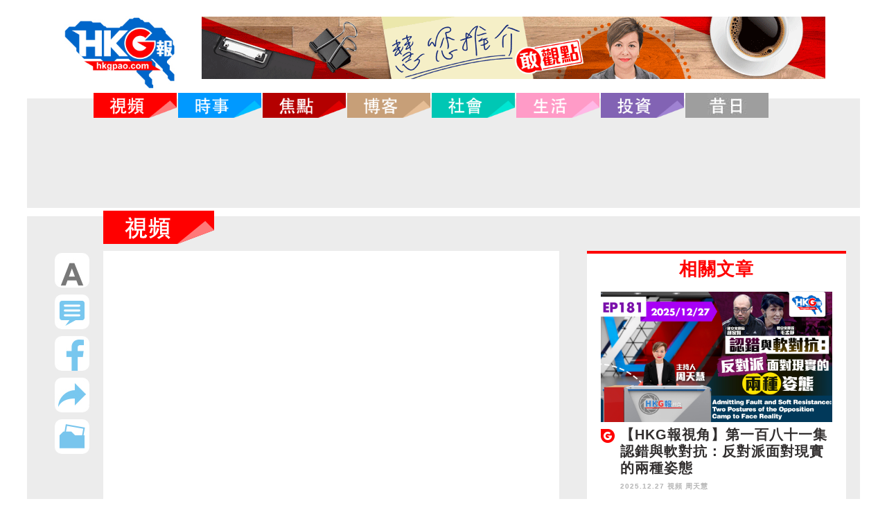

--- FILE ---
content_type: text/html; charset=UTF-8
request_url: https://ad.unimhk.com/show.php?id=mji3nmjimtc1mju0&unir=https%3A%2F%2Fwww.hkgpao.com%2Farticles%2F1034337
body_size: 140
content:
uni_safe=0;

--- FILE ---
content_type: text/html; charset=utf-8
request_url: https://www.google.com/recaptcha/api2/aframe
body_size: -85
content:
<!DOCTYPE HTML><html><head><meta http-equiv="content-type" content="text/html; charset=UTF-8"></head><body><script nonce="dPZWtstGs7pLZBZj6r8jxQ">/** Anti-fraud and anti-abuse applications only. See google.com/recaptcha */ try{var clients={'sodar':'https://pagead2.googlesyndication.com/pagead/sodar?'};window.addEventListener("message",function(a){try{if(a.source===window.parent){var b=JSON.parse(a.data);var c=clients[b['id']];if(c){var d=document.createElement('img');d.src=c+b['params']+'&rc='+(localStorage.getItem("rc::a")?sessionStorage.getItem("rc::b"):"");window.document.body.appendChild(d);sessionStorage.setItem("rc::e",parseInt(sessionStorage.getItem("rc::e")||0)+1);localStorage.setItem("rc::h",'1766823294202');}}}catch(b){}});window.parent.postMessage("_grecaptcha_ready", "*");}catch(b){}</script></body></html>

--- FILE ---
content_type: text/css
request_url: https://www.hkgpao.com/css/website/master.css
body_size: 5428
content:
@charset "utf-8";

/* CSS Document
*/

@import url(reset.css);
@import url(../../font-awesome/website/css/font-awesome.min.css);

/* Pop */

@-webkit-keyframes hvr-pop {
    50% {
        -webkit-transform: scale(1.2);
        transform: scale(1.2);
    }
}

@keyframes hvr-pop {
    50% {
        -webkit-transform: scale(1.2);
        transform: scale(1.2);
    }
}

body {
    background: #fff;
    font-family: "微軟正黑體", "新細明體", sans-serif;
    font-size: 10px;
    letter-spacing: 1px;
    /*background:url(../images/bg.jpg) repeat-x;*/
}


/*css3*/

input,
select,
textarea {
    width: 200px;
    font-size: 20px;
    /* margin:10px; */
    background-color: #f0f0f0;
    outline: none;
    border: none;
    line-height: 30px;
    padding: 0 10px;
}

textarea {
    height: 100px;
    resize: none;
    /* 固定元素尺寸 */
}

img {
    border: 0;
}

a {
    -webkit-transition: all 0.4s ease;
    -moz-transition: all 0.4s ease;
    -o-transition: all 0.4s ease;
    transition: all 0.4s ease;
}

a {
    cursor: pointer;
    color: #000;
}

a:hover {
    color: #fc0000;
}

[class*='col-'] {
    float: left;
    -webkit-box-sizing: border-box;
    -moz-box-sizing: border-box;
    box-sizing: border-box;
}

.b-box {
    -webkit-box-sizing: border-box;
    -moz-box-sizing: border-box;
    box-sizing: border-box;
}

.col-1 {
    width: 100%;
}

.col-2 {
    width: 50%;
}

.col-3 {
    width: 33.33%;
}

.col-4 {
    width: 25%;
}

.col-5 {
    width: 20%;
}

.btn_color1 {
    background: #272828;
    /* Old browsers */
    color: #fff;
    font-size: 0.75em;
    line-height: 50px;
    padding: 0 0 0 40px;
    display: inline-block;
}

a.btn_color2 {
    background: #c3d600;
    /* Old browsers */
    color: #fff;
    font-size: 0.75em;
    line-height: 40px;
    padding: 0 30px;
    display: inline-block;
}

a.btn_color2:hover {
    background: #0075c1;
}

input[type="text"] {
    -webkit-appearance: none;
}

textarea {
    -webkit-appearance: none;
}

.outerWrap {
    background: #fff;
}

.wrap {
    max-width: 1202px;
    margin: 0 auto;
    width: 100%;
}

.wrap2 {
    /*width:750px;margin:0 auto;*/
}

@media (max-width:850px) {
    .wrap2 {
        width: 100%;
        margin: 0 auto;
    }
}

#gmap {
    display: none;
    height: 600px;
}

.label {
    padding: 5px 7px;
    color: #FFF;
    background: rgba(0, 0, 0, 0.8);
}


/*****網頁頭*****/

header {
    width: 1202px;
    z-index: 999;
    bottom: 0;
    margin: 0 auto;
    background: url(../../images/website/bg_search.jpg) repeat-x;
}

header .wrap {
    background: #fff;
}

header .ad1 {
    padding-top: 26px;
    font-size: 23px;
    width: 200px;
    margin-left: 154px;
    color: #787878;
}


/*logo*/

header h1 {
    text-align: center;
    height: 194px;
}

header h1 a {
    display: block;
    /*background:url(../images/logo-menu.jpg) no-repeat center top;background-size:cover;width:250px;height:194px;text-indent:-9999px;*/
    margin: 0 auto;
}

header nav {
    margin: 0 auto;
    width: 976px;
}


/*menu*/

header nav ul.menu {
    float: left;
    height: 56px;
}

header nav ul.menu li {
    float: left;
    position: relative;
    padding: 0 1px;
}

header nav ul.menu li img {
    width: 120px;
}

header nav ul.menu li>a {
    position: relative;
    display: inline-block;
    font-size: 17px;
    color: #ffffff;
    width: 120px;
    height: 36px;
    text-align: center;
}

header nav ul.menu li>a:hover {
    color: #fff;
}

header nav ul.menu li>a.home {}

header nav ul.menu li>a.about {}

header nav ul.menu li>a.news {}

header nav ul.menu li>a.work {}

header nav ul.menu li>a.service {}

header nav ul.menu li>a.faq {}

header nav ul.menu li>a.contact {}

header nav ul.menu li>a b {}

header nav ul.menu li>a.current {
    background-color: #ad1112;
}

header nav ul.menu li.dropDown {
    position: relative;
}

header nav ul.menu li.dropDown .submenu {
    display: none;
    width: 250px;
    box-shadow: 0 0 4px rgba(136, 136, 136, 0.6);
    position: absolute;
    top: 100%;
    left: 0;
    z-index: 9999;
}

header nav ul.menu li.dropDown .submenu a {
    display: block;
    padding: 15px 20px;
    background: #FFF;
    border-top: #e8e8e8 1px solid;
    font-family: "微軟正黑體", "新細明體", sans-serif;
    font-size: 15px;
    color: #222;
    text-align: left;
}

header nav ul.menu li.dropDown .submenu a:hover {
    background: rgba(177, 136, 56, 1);
    color: #FFF;
}

header nav ul.menu li.dropDown .submenu a:first-child {
    border: none;
}

header nav .othericon {
    float: left;
    margin-top: 30px;
}

header nav .othericon>a {
    display: inline-block;
    position: relative;
    color: #dcdcdc;
    font-size: 18px;
    line-height: 30px;
    padding-left: 20px;
}

header nav .othericon>a:hover {
    color: #fdd000;
}

header nav .othericon>a b {
    display: none;
}

header nav .othericon>a.map:before {
    content: "\f041";
    font-family: fontAwesome;
}

header nav .othericon>a.phone:before {
    content: "\f095";
    font-family: fontAwesome;
}

header nav .othericon>a.mail:before {
    content: "\f0e0";
    font-family: fontAwesome;
}

.m_menu {
    display: none;
}

.m_menu1 {
    display: none;
}


/***縮小menu**/

header.shrink {
    position: fixed;
    top: 0 !important;
    bottom: auto;
}

header.shrink h1 a {
    background: url(../../images/website/top-menu.png) no-repeat center top;
    height: 80px;
}

header.shrink nav ul.menu li>a {
    position: relative;
    display: inline-block;
    font-size: 17px;
    color: #fff;
    line-height: 20px;
}

header.shrink nav ul.menu li>a.home {}

header.shrink nav ul.menu li>a.about {}

header.shrink nav ul.menu li>a.news {}

header.shrink nav ul.menu li>a.work {}

header.shrink nav ul.menu li>a.service {}

header.shrink nav ul.menu li>a.faq {}

header.shrink nav ul.menu li>a.contact {}

header.shrink nav ul.menu li>a.current {
    background-color: #ad1112;
}

header.shrink nav .othericon {
    float: left;
    margin-top: 20px;
}

ul.topMenu {}

ul.topMenu li {
    /*float:left;*/
    padding: 0 10px;
    line-height: 30px;
    display: inline-flex;
}

ul.topMenu li a {
    text-align: center;
    display: block;
    font-size: 20px;
    color: #78c7f0;
    font-weight: bold;
}

ul.topMenu li a:hover {
    text-decoration: none;
    color: #000;
}

.bannerArea a.biglogo {
    display: none;
    position: absolute;
    bottom: 200px;
    left: 50%;
    margin-left: -85px;
    z-index: 99;
    background-size: cover;
    text-indent: -9999px;
}


/*****banner******/

.bannerArea {
    /*clear:both;position:relative;min-height:140px;float:left;*/
    margin: 3px 0 3px 0;
}

.custom_bannerArea {
    /*clear:both;position:relative;min-height:140px;float:left;*/
    margin: 12px 0 0 0;
}

.bannerArea img {
    width: 100%;
}


/*頁尾資訊*/

footer {
    padding: 5px 20px;
    position: relative;
    background-color: #78c7ef;
}

footer .row {}

footer .col-3 {
    width: 30%;
}

footer .col-3:first-Child {
    width: 70%;
}

footer .col-3:last-Child {
    border-right: none;
}

ul.downMenu {}

ul.downMenu li {
    float: left;
    padding: 0 8px;
    line-height: 60px;
}

ul.downMenu li a {
    text-align: center;
    display: block;
    font-size: 17px;
    color: #fff;
}

ul.downMenu li a:hover {
    text-decoration: none;
    color: #000;
}

.kk1 {
    color: white;
}

h5.copyright {
    overflow: hidden;
    font-size: 15px;
    line-height: 24px;
    font-weight: normal;
    color: #000;
}

h5.copyright img {}

h5.copyright a[href^=tel] {
    color: inherit;
    text-decoration: none;
}

.facolor1 {
    color: #fff;
    line-height: 50px;
}

.facolor2 {
    color: #7ac8ef;
}

.facolor3 {
    font-size: 20px;
}

.facolor4 {
    font-size: 24px;
    background-color: #b4b4b4;
    color: #fff;
    padding: 3px 3px 3px 4px;
    /* position: absolute; */
}


/*share*/

.social {
    text-align: center;
}

.social a {
    display: inline-block;
    text-align: center;
}

.social a:hover {
    opacity: 0.5;
}

.social img {
    margin-top: 20px;
    padding: 0 20px;
}

.mainArea {
    padding: 30px 0 80px 0;
    background: #fff;
}

.mainArea .titleBox {
    padding-top: 20px;
    position: relative;
    text-align: center;
}

.mainArea .titleBox h2 {
    font-weight: normal;
    font-size: 15px;
    line-height: 40px;
    color: #322f2f;
    position: relative;
    padding-bottom: 20px;
    margin-bottom: 40px;
}

.mainArea .titleBox h2 strong {
    display: inline-block;
    font-size: 36px;
    color: #000;
    line-height: 50px;
    font-weight: normal;
    position: relative;
    padding-left: 60px;
}

.mainArea .titleBox h2 strong:after {}

.mainArea .titleBox h2 strong:before {}

.mainArea .titleBox h2:after {
    content: "";
    width: 30px;
    display: block;
    height: 2px;
    background: #666;
    position: absolute;
    left: 50%;
    bottom: 0;
    margin-left: -15px;
}


/*網站導覽bread*/

.mainArea .titleBox .bread {
    font-family: "微軟正黑體", "新細明體", sans-serif;
    font-size: 12px;
    color: #a3a8ba;
    position: absolute;
    right: 0px;
    top: 35px;
}

.mainArea .titleBox .bread a {
    color: #a8a8a8;
}

.mainArea .titleBox .bread a i {
    font-size: 20px;
}

.mainArea .titleBox .bread span {
    padding: 0 3px;
    color: #a8a8a8;
}

.mainArea .contentBox {
    clear: both;
}

.mainArea .contentBox h3.articleTitle {
    /*文章標題*/
    clear: both;
    padding: 10px 0 30px 0;
    /*下邊線與標題距離*/
    font-size: 25px;
    font-family: "微軟正黑體", "新細明體", sans-serif;
    font-weight: normal;
    border-top: 1px solid #000;
    color: #000;
}

.mainArea .contentBox h3.articleTitle strong {
    font-weight: normal;
}


/*文字編輯器*/

.textEditor {
    clear: both;
    font-size: 15px;
    font-family: "微軟正黑體", "新細明體", sans-serif;
    color: #2f2f2f;
    line-height: 1.8;
    text-align: justify;
}

.textEditor a {
    color: #06F;
}

.textEditor img {
    max-width: 100%;
}

.textEditor ul {
    list-style: disc outside;
    padding-left: 30px;
}

.textEditor ol {
    list-style: decimal outside;
    padding-left: 30px;
}

.textEditor table {
    border-collapse: collapse;
}

.textEditor table th {
    padding: 10px;
    text-align: center;
    background: #2f2f2f;
    color: #FFF;
}

.textEditor table td {
    padding: 20px 10px;
    border: 1px solid #d7d7d7;
}

table.breakpoint>tbody>tr>td.expand {
    cursor: pointer;
    background: url(../../images/website/plus.png) no-repeat 5px center;
    padding-left: 40px;
}

.textEditor strong.title {
    font-size: 22px;
    font-weight: normal;
    color: #000;
}

.textEditor hr {
    border: none;
    height: 1px;
    border-bottom: 1px dashed #d1d1d1
}


/*類別*/

.classBox {
    margin: 15px 0 20px 0;
}

ul.classLink {
    text-align: center;
}

ul.classLink li {
    display: inline-block;
    padding-bottom: 15px;
}

ul.classLink li a {
    display: block;
    margin: 0 3px;
    font-size: 15px;
    padding: 5px 20px;
    line-height: 30px;
    color: #000;
    position: relative;
    border: 1px solid #d60b0b;
}

ul.classLink li a:hover {
    border: 1px solid #d60b0b;
    color: #fff;
}

ul.classLink li a#current {
    background: #d60b0b;
    border: 1px solid #d60b0b;
    color: #fff;
}

ul.classLink li a#current:after {
    content: " ";
    width: 0px;
    height: 0px;
    border-style: solid;
    border-width: 5px 8px 0 8px;
    border-color: #d60b0b transparent transparent transparent;
    position: absolute;
    bottom: -5px;
    left: 50%;
    margin-left: -8px;
}


/*標題字*/

.sectionTitle {
    font-family: "微軟正黑體", "新細明體", sans-serif;
    font-size: 20px;
    font-weight: normal;
    color: #ccc;
    padding: 8px 0px 15px 40px;
    background: url(../../images/website/menu01.png) no-repeat left top;
    border-bottom: 1px solid #ccc;
}

.sectionTitle strong {
    padding-left: 50px;
    font-weight: normal;
    position: relative;
}

.sectionTitle strong a {
    display: block;
    width: 100%;
    overflow: hidden;
    text-overflow: ellipsis;
    white-space: nowrap;
}

.sectionTitle strong a:hover {}


/******頁籤*******/

.tab {
    margin-top: 35px;
}

.tab a {
    display: block;
    float: left;
    padding: 12px 10px;
    font-size: 15px;
    font-family: "微軟正黑體", "新細明體", sans-serif;
    color: #fff;
    background: #b5b5b5;
    margin-right: 1px;
}

.tab a.current {
    color: #fff;
    background: #000;
}

ul.tabContent {
    margin-top: -1px;
    padding: 20px 5px;
    border-top: 1px solid #a3a8ba;
}

ul.tabContent>li {
    display: none;
}

ul.tabContent li .textEditor {
    margin: 0;
}

ul.tabContent li#price .textEditor img {
    float: left;
    padding: 0 10px 10px 0;
}

ul.tabContent h3.sectionTitle {
    display: none;
}


/*側邊_menu*/

.side_menu {
    margin: 40px 0 20px 0;
    background: url(../../images/website/decorationbg.jpg) bottom repeat-x #0f438f;
    padding: 10px;
    border-radius: 6px;
    -webkit-box-shadow: 2px 2px 2px rgba(0, 0, 0, 0.25);
    box-shadow: 2px 2px 2px rgba(0, 0, 0, 0.25);
}

.side_menu ul {
    padding: 10px 0 40px 0;
}

.side_menu ul li {
    position: relative;
    padding: 0;
    border-bottom: 1px dotted #4c73a8;
}

.side_menu ul li a {
    display: block;
    padding: 10px 15px;
    font-size: 14px;
    font-family: "微軟正黑體", "新細明體", sans-serif;
    color: #ccc;
}

.side_menu ul li a i {
    display: none;
}

.side_menu ul li a:hover {
    color: #ccc;
}

.side_menu ul li a.current {
    font-size: 16px;
    color: #fff;
}

.side_menu ul li a.current i {
    display: inline-block;
    padding-right: 5px;
}


/*側邊_相簿*/

ul.side_album {
    margin-bottom: 30px;
    margin-right: -10px;
}

ul.side_album li {
    float: left;
    width: 33.3%;
    padding: 0 10px 10px 0;
}

ul.side_album li a {
    display: block;
    box-shadow: 2px 2px 5px #c3c3c3;
}

ul.side_album li a img {
    display: block;
    width: 100%;
}


/*側邊_線上訂房*/

.side_booking {
    margin-bottom: 30px;
}

.side_booking a {
    display: block;
    background: #f05b8f;
    border-radius: 4px;
    box-shadow: 0 1px 1px #8D2121;
    font-family: "微軟正黑體", "新細明體", sans-serif;
    font-size: 25px;
    font-weight: bold;
    color: #FFF;
    -webkit-transition: none;
    -moz-transition: none;
    -o-transition: none;
    transition: none;
}

.side_booking a i {
    display: inline-block;
    font-size: 28px;
    padding: 10px 15px;
    margin-right: 15px;
    border-right: 1px solid #D33434;
    box-shadow: 1px 0 #F38A8A;
}

.side_booking a:hover {
    box-shadow: inset 0 3px 3px #8D2121;
}


/*側邊_聯絡資訊*/

.side_contactInfo {}

.side_contactInfo h3 {
    line-height: 40px;
    color: #fff;
    margin-bottom: 20px;
    padding: 0 0 0 40px;
    background: url(../../images/website/menu06.png) #000 center left no-repeat;
}

.side_contactInfo ul {}

.side_contactInfo ul li {
    margin-bottom: 20px;
}

.side_contactInfo ul li a {
    font-family: "微軟正黑體", "新細明體", sans-serif;
    font-size: 15px;
    color: #414141;
}

.side_contactInfo ul li a i {
    display: inline-block;
    vertical-align: middle;
    margin-right: 8px;
    width: 30px;
    height: 30px;
    font-size: 18px;
    color: #535353;
    line-height: 30px;
    text-align: center;
}

.side_contactInfo ul li a b {
    display: inline-block;
    vertical-align: middle;
    font-weight: normal;
}

.side_contactInfo ul li a:hover i {
    color: #fdd000;
}


/*側邊_分享*/

.side_share {
    clear: both;
    display: none;
    margin-bottom: 30px;
}

.side_share a {
    width: 100%;
    margin-top: 5px;
    display: block;
    padding: 15px 10px;
    font-size: 13px;
    font-weight: bold;
    line-height: 1;
    color: #FFF;
    text-align: center;
    text-shadow: 0 -1px 1px rgba(0, 0, 0, 0.25);
    border-radius: 4px;
    -web-box-sizing: border-box;
    box-sizing: border-box;
}

.side_share a.line {
    box-shadow: 0 0 0 1px #22a00b;
    border-top: 1px solid #e1ffa9;
    background: #a7e732;
    background: url([data-uri]);
    background: -moz-linear-gradient(-45deg, #a7e732 0%, #1fb50e 35%);
    background: -webkit-gradient(linear, left top, right bottom, color-stop(0%, #a7e732), color-stop(35%, #1fb50e));
    background: -webkit-linear-gradient(-45deg, #a7e732 0%, #1fb50e 35%);
    background: -o-linear-gradient(-45deg, #a7e732 0%, #1fb50e 35%);
    background: -ms-linear-gradient(-45deg, #a7e732 0%, #1fb50e 35%);
    background: linear-gradient(135deg, #a7e732 0%, #1fb50e 35%);
    filter: progid: DXImageTransform.Microsoft.gradient( startColorstr='#a7e732', endColorstr='#1fb50e', GradientType=1);
}

.side_share a.fb {
    box-shadow: 0 0 0 1px #235c9b;
    border-top: 1px solid #8DCFF5;
    background: rgb(93, 160, 234);
    /* Old browsers */
    /* IE9 SVG, needs conditional override of 'filter' to 'none' */
    background: url([data-uri]);
    background: -moz-linear-gradient(top, rgba(93, 160, 234, 1) 0%, rgba(61, 140, 230, 1) 100%);
    /* FF3.6+ */
    background: -webkit-gradient(linear, left top, left bottom, color-stop(0%, rgba(93, 160, 234, 1)), color-stop(100%, rgba(61, 140, 230, 1)));
    /* Chrome,Safari4+ */
    background: -webkit-linear-gradient(top, rgba(93, 160, 234, 1) 0%, rgba(61, 140, 230, 1) 100%);
    /* Chrome10+,Safari5.1+ */
    background: -o-linear-gradient(top, rgba(93, 160, 234, 1) 0%, rgba(61, 140, 230, 1) 100%);
    /* Opera 11.10+ */
    background: -ms-linear-gradient(top, rgba(93, 160, 234, 1) 0%, rgba(61, 140, 230, 1) 100%);
    /* IE10+ */
    background: linear-gradient(to bottom, rgba(93, 160, 234, 1) 0%, rgba(61, 140, 230, 1) 100%);
    /* W3C */
    filter: progid: DXImageTransform.Microsoft.gradient( startColorstr='#5da0ea', endColorstr='#3d8ce6', GradientType=0);
    /* IE6-8 */
}

.side_share a.gPlus {
    box-shadow: 0 0 0 1px #874138;
    border-top: 1px solid #fd816b;
    background: rgb(214, 81, 48);
    /* Old browsers */
    /* IE9 SVG, needs conditional override of 'filter' to 'none' */
    background: url([data-uri]);
    background: -moz-linear-gradient(top, rgba(214, 81, 48, 1) 0%, rgba(208, 68, 43, 1) 100%);
    /* FF3.6+ */
    background: -webkit-gradient(linear, left top, left bottom, color-stop(0%, rgba(214, 81, 48, 1)), color-stop(100%, rgba(208, 68, 43, 1)));
    /* Chrome,Safari4+ */
    background: -webkit-linear-gradient(top, rgba(214, 81, 48, 1) 0%, rgba(208, 68, 43, 1) 100%);
    /* Chrome10+,Safari5.1+ */
    background: -o-linear-gradient(top, rgba(214, 81, 48, 1) 0%, rgba(208, 68, 43, 1) 100%);
    /* Opera 11.10+ */
    background: -ms-linear-gradient(top, rgba(214, 81, 48, 1) 0%, rgba(208, 68, 43, 1) 100%);
    /* IE10+ */
    background: linear-gradient(to bottom, rgba(214, 81, 48, 1) 0%, rgba(208, 68, 43, 1) 100%);
    /* W3C */
    filter: progid: DXImageTransform.Microsoft.gradient( startColorstr='#d65130', endColorstr='#d0442b', GradientType=0);
    /* IE6-8 */
}

.side_share a i {
    padding-right: 5px;
    font-size: 18px;
}

.side_share a:active {}


/*側邊_其他相關訊息*/

.side_news {
    margin: 0px 0px 20px 0;
    padding: 10px;
}

.side_news h3 {
    line-height: 40px;
    color: #fff;
    margin-bottom: 20px;
    padding: 0 0 0 40px;
    background: url(../../images/website/menu02.png) #000 center left no-repeat;
}

.side_news ul {}

.side_news ul li {
    position: relative;
    padding: 10px 0;
    border-bottom: 1px dotted #ddd;
}

.side_news ul li .Img {
    float: left;
    margin-right: 12px;
    overflow: hidden;
    max-width: 60px;
}

.side_news ul li .Img img {
    height: 60px;
}

.side_news ul li .Txt {
    overflow: hidden;
}

.side_news ul li .Txt a {
    display: block;
    font-size: 14px;
    font-family: "微軟正黑體", "新細明體", sans-serif;
    font-weight: bold;
    color: #000;
    line-height: 20px;
    overflow: hidden;
}

.side_news ul li .Txt a:hover {
    text-decoration: none;
}

.side_news ul li .Txt b {
    display: block;
    font-size: 12px;
    color: #666;
    font-weight: normal;
    margin-top: 5px;
}


/*側邊_匯款通知按鈕*/

.side_notice {
    margin-bottom: 30px;
}

.side_notice a {
    display: inline-block;
    width: 49%;
    padding: 7px 0;
    font-family: "微軟正黑體", "新細明體", sans-serif;
    font-size: 16px;
    color: #FFF;
    text-align: center;
    box-shadow: 2px 2px 2px #CCC;
    border-radius: 3px;
    -webkit-transition: none;
    -moz-transition: none;
    -o-transition: none;
    transition: none;
}

.mobn {
    display: block;
    /*background: rgb(255, 255, 255);*/
}

.moby {
    display: none;
}

@media (max-width:767px) {
    .bannerArea a.biglogo {
        display: none;
    }
    /*banner*/
    .bannerBox .bx-wrapper .bx-controls-direction a {
        display: none;
    }
    /*bread*/
    .mainArea .titleBox .bread {
        display: none;
    }
    footer .col-3 {
        border-right: none;
        border-left: none;
        margin: 0;
        padding: 10px 0 30px 0;
    }
    footer .col-3:first-Child {
        width: 100% !important;
        margin: 10px 1% 30px 1%;
    }
    footer .col-3:first-Child img {
        /*width:100%;*/
    }
    .stuclass .Txt {
        float: none;
        width: 100%;
        padding: 46px 0 40px 0;
    }
    footer .col-3 {
        width: 100% !important;
        border-right: none;
        border-bottom: #1f1f1f 1px solid;
    }
    footer .col-3:last-Child {
        width: 100% !important;
        border-right: none;
        border-bottom: #1f1f1f 1px solid;
    }
    footer {
        /*padding:20px 0;*/
        letter-spacing: 0px;
    }
    .translateIbest {
        float: none;
    }
    .goTop {
        display: none;
    }
    /*側邊_分享*/
    .side_share {
        clear: both;
        display: block;
        margin-bottom: 30px;
    }
}


/*640*/

@media (max-width:640px) {
    /*類別*/
    ul.classLink {
        clear: both;
        display: block;
        margin: 0;
    }
    ul.classLink li {
        display: block;
        margin-bottom: 5px;
    }
    ul.classLink li:before {
        content: none;
    }
    ul.classLink li:last-child:after {
        content: none;
    }
    ul.classLink li a {
        display: block;
        font-size: 15px;
        padding: 10px;
        text-align: center;
    }
    ul.classLink li a.current {}
    ul.classLink li a.current:after {
        display: none;
    }
}


/*360*/

@media (max-width:450px) {

    .bannerArea {
        margin: 0;
    }
    .m_menu .controlBox .m_logo img {
        width: 140px;
        /* margin-left: 5% */
    }
    ul.downMenu {
        padding: 10px 0 0 0px;
    }
    .col-2 {
        float: none;
        width: 100%;
    }
    .col-3 {
        /*float: none;
        width: 100%;*/
    }
    .col-4 {
        float: none;
        width: 100%;
    }
    .col-5 {
        float: none;
        width: 100%;
    }
    /*頁籤*/
    .tab {}
    .tab a {}
    /*側邊_聯絡資訊*/
    .side_contactInfo ul {
        text-align: center;
    }
    .side_contactInfo ul li {
        display: inline-block !important;
    }
    .side_contactInfo ul li a b {
        display: none;
    }
    /*頁尾資訊*/
    footer {
        /*padding-bottom:0;*/
    }
    footer .col-3 {
        border-right: none;
        border-left: none;
        margin: 0;
        padding: 10px 0 30px 0;
    }
    footer .col-3:last-Child {}
    ul.downMenu li {
        line-height: 24px;
    }
}

.submenu {
    display: none;
	background-color: #fff;
}

ul.topMenu li.dropDown .submenu {
    position: absolute;
    display: none;
    z-index: 999;
}


.topMenu .login {
    width: 100px;
    height: 100px;
    padding: 10px;
    margin: 34px 0 0 0;
    background-color: #fff;
    border: 1px solid #b5b5b5;
    text-align: center;
}

.topMenu .login ul {
    font-size: 16px;
}

.topMenu .login ul li {}

.topMenu .login ul li a {
    color: #b5b5b5;
    font-size: 16px;
}

.topMenu .login ul li a:hover {
    color: #78c7ee;
    font-size: 16px;
}

.housead {
    padding: 24px 0 0 29px;
}

.housead img {
    width: 100%
}

header h2 .searchlogo a {
    display: block;
    background: url(../../images/website/logo-menu.jpg) no-repeat left top;
    background-size: cover;
    width: 180px;
    text-indent: -9999px;
}

header h2 {
    text-align: center;
    padding-left: 43px;
}

.searchlogo img {
    height: 134px
}

header nav {
    margin: 0 auto;
    width: 1013px;
}
@media (max-width:640px) {
    .mobn {
        display: none;
    }
    .moby {
        display: block;
    }
}
@media (max-width:414px) {
    ul.downMenu li a {
        font-size: 15px;
        line-height: 18px;
    }
    footer {
        padding: 5px 20px 20px 20px;
        position: relative;
        background-color: #78c7ef;
    }
    .facoloric {
        position: absolute;
        margin: 9px 0 0 -10px;
    }
    #downloads img {
        width: 100%;
        margin-top: 10%;
    }
}

@media (max-width:375px) {
    footer {
        padding: 5px 20px 20px 20px;
        position: relative;
        background-color: #78c7ef;
    }
    .facolor1 {
        color: #fff;
        line-height: 30px;
        margin: 7px 0 0 0;
    }
    .facoloric {
        position: absolute;
        margin: 6px 0 0 -10px;
    }
    #downloads img {
        width: 100%;
        margin-top: 10%;
    }
}

@media (max-width:360px) {
    .facoloric {
        position: absolute;
        margin: 3px 0 0 -12px;
    }
    .facolor1 {
        margin: 4px 0 0 0;
    }
}

@media (max-width:320px) {
    footer {
        padding: 5px 20px 20px 20px;
        position: relative;
        background-color: #78c7ef;
        height: 56px;
        overflow: hidden;
    }
    .facoloric {
        position: absolute;
        margin: -34px 0 0 172px;
    }
    #downloads img {
        width: 100%;
        margin-top: 20%;
    }
}


--- FILE ---
content_type: text/css
request_url: https://www.hkgpao.com/css/website/hkgp.css
body_size: 2368
content:
@charset "utf-8";

/* CSS Document */

.workArea {
    padding: 0 0 20px 0;
    width: 100%;
    margin: 4px 0 0 0;
    overflow: hidden;
    background: #ececec;
}

.workArea h2 {
    font-weight: normal;
    font-size: 15px;
    color: #322f2f;
    position: relative;
    /*margin: 0 20px;*/
    padding: 0 20px;
    background: url(../../images/website/tb1_bg.jpg);
}

.workArea h2 strong {
    display: inline-block;
    font-size: 36px;
    color: #000;
    line-height: 50px;
    font-weight: normal;
    position: relative;
    font-family: "微軟正黑體";
    padding-left: 60px;
}

.workArea h2 strong:after {}

.workArea h2 strong:before {
    content: "";
    background: url(../images/logo-menu2.png) no-repeat;
    width: 50px;
    height: 50px;
    position: absolute;
    left: 0px;
}


/*.workArea h2:after{content:"";width:30px;display:block;height:2px;background:#555;position:absolute;left:50%;bottom:0;margin-left:-15px;}*/

.workArea ul {
    padding: 0 10px;
}

.workArea li {
    padding: 10px 10px 8px 10px;
}

.workArea li .Img {
    position: relative;
    background-color: #b4b4b4;
}

.workArea li .Img img {
    transition: all 0.2s linear;
    width: 100%;
    float: left;
}

.workArea li:hover .Img img {}


/* index pic */

.h210 {
    display: flex;
    background-size: cover;
    background-position: center center;
    background-repeat: no-repeat;
    overflow: hidden;
    margin: 0 auto;
    width: 100%;
    height: 210px;
}

.h210.a {
    display: flex;
    background-size: cover;
    background-position: center center;
    overflow: hidden;
    margin: 0 auto;
    width: 307px;
    height: 307px;
}

.h108 {
    display: flex;
    background-size: cover;
    background-position: center center;
    background-repeat: no-repeat;
    overflow: hidden;
    margin: 0 auto;
    width: 100%;
    height: 108px;
}

.h108.a {
    display: flex;
    background-size: cover;
    background-position: center center;
    overflow: hidden;
    margin: 0 auto;
    height: 192px;
}

.h348 {
    display: flex;
    background-size: cover;
    background-position: center center;
    overflow: hidden;
    margin: 0 auto;
    width: 100%;
    height: 348px;
}

/*.workArea li .Img:before{font-family:"微軟正黑體";content:"";font-size:15px;padding-top:50px;text-align:center;color:#fff;background-size:60%;width:80px;height:45px;position:absolute;top:50%;left:50%;margin-left:-40px;margin-top:-70px;transition:all 0.4s linear;opacity:0;}
.workArea li:hover .Img:before{top:65%;opacity:1;}*/

.workArea .Txt {
    margin-top: 4px;
    /* background-color: #fff; */
}

.workArea .Txt h3 {
    font-weight: normal;
    font-weight: bold;
}

.workArea .Txt h3 a {
    color: #000;
    font-size: 20px;
    line-height: 24px;
}

.workArea .Txt h3 a:hover {
    text-decoration: none;
}

.workArea .Txt h4 {
    font-weight: normal;
    font-size: 24px;
}

.workArea .Txt h4 a {
    color: #322f2f;
}

.workArea .Txt h4 a:hover {
    text-decoration: none;
}

.workArea .Txt p {
    padding-top: 15px;
    font-size: 15px;
    color: #000;
    line-height: 20px;
}

.workArea .btn {
    text-align: center;
}

.workArea .btn a {
    display: inline-block;
    background: #fff;
    margin-top: 10px;
    padding: 4px 100px;
    font-size: 15px;
}

.workArea .btn a:hover {
    color: #000;
}

.ad {
    text-align: center;
    width: 100%;
    /* margin: 0 0 3px 0; */
    padding: 20px 0;
    display: inline-table;
    background-color: #ececec;
}

.ad2 {
    text-align: center;
    width: 100%;
    margin: 0;
    padding: 0px 0 20px 0;
    display: inline-table;
    background-color: #ececec
}

.ad img,
.ad2 img {
    width: 100%;
    max-width: 728px;
}

.tb1 {
    display: block;
}

.tb2,
.tb3,
.tb4,
.tb5,
.tb6,
.tb7,
.tb8,
.tb9 {
    display: none;
}

.qlink {
    float: left;
    display: block;
    position: absolute;
    margin: -42px 0 0 40px;
}

.ht1 {
    /*float:left;*/
    margin: 0 0 0 28px;
}

.t1 {
    font-size: 10px;
    color: #999;
    font-weight: bold;
    margin-top: 5px;
    height: 18px;
    overflow: hidden;
}

.search {
    position: absolute;
    margin: -40px 0 0 922px;
}

#banner {
    width: 788px;
    display: inline-block;
}

.adr1 {
    float: right;
    margin: 43px 26px;
    width: 362px;
    background-color: #ececec
}


/* 分頁 */

.pagination {
    padding-left: 0;
    margin: 0;
    border-radius: 4px;
    display: inline-block;
}

.pager li,
.pagination>li {
    float: left;
    margin: 0;
    padding: 0;
}

.pagination>li>a,
.pagination>li>span {
    position: relative;
    float: left;
    padding: 6px 12px;
    line-height: 1.42857143;
    text-decoration: none;
    color: #337ab7;
    background-color: #fff;
    border: 1px solid #ddd;
    margin-left: -1px
}

.pagination>li:first-child>a,
.pagination>li:first-child>span {
    margin-left: 0;
    border-bottom-left-radius: 4px;
    border-top-left-radius: 4px
}

.pagination>li:last-child>a,
.pagination>li:last-child>span {
    border-bottom-right-radius: 4px;
    border-top-right-radius: 4px
}

.pagination>li>a:focus,
.pagination>li>a:hover,
.pagination>li>span:focus,
.pagination>li>span:hover {
    z-index: 2;
    color: #23527c;
    background-color: #eee;
    border-color: #ddd
}

.pagination>.active>a,
.pagination>.active>a:focus,
.pagination>.active>a:hover,
.pagination>.active>span,
.pagination>.active>span:focus,
.pagination>.active>span:hover {
    z-index: 3;
    color: #fff;
    background-color: #337ab7;
    border-color: #337ab7;
    cursor: default
}

.pagination>.disabled>a,
.pagination>.disabled>a:focus,
.pagination>.disabled>a:hover,
.pagination>.disabled>span,
.pagination>.disabled>span:focus,
.pagination>.disabled>span:hover {
    color: #777;
    background-color: #fff;
    border-color: #ddd;
    cursor: not-allowed
}

.pagination-lg>li>a,
.pagination-lg>li>span {
    padding: 10px 16px;
    font-size: 18px;
    line-height: 1.3333333
}

.pagination-lg>li:first-child>a,
.pagination-lg>li:first-child>span {
    border-bottom-left-radius: 6px;
    border-top-left-radius: 6px
}

.pagination-lg>li:last-child>a,
.pagination-lg>li:last-child>span {
    border-bottom-right-radius: 6px;
    border-top-right-radius: 6px
}

.pagination-sm>li>a,
.pagination-sm>li>span {
    padding: 5px 10px;
    font-size: 12px;
    line-height: 1.5
}

.pagination-sm>li:first-child>a,
.pagination-sm>li:first-child>span {
    border-bottom-left-radius: 3px;
    border-top-left-radius: 3px
}

.pagination-sm>li:last-child>a,
.pagination-sm>li:last-child>span {
    border-bottom-right-radius: 3px;
    border-top-right-radius: 3px
}

.time {
    position: absolute;
    z-index: 9;
    font-size: 18px;
    margin: 20px 0 0 50px;
    color: #fff;
}

.workArea .focus1 {
    width: 50%;
//	height:436px;
}

.workArea li.focus1 .Img img {
    /*height: 321px;*/
}

.workArea li.col-2.focus1 .Img img {
    height: 210px;
}

.workArea li.col-2.focus1 .Img.a img {
    transition: all 0.2s linear;
    width: 307px;
    height: 307px;
    margin: 0 auto;
    float: none;
}

.workArea .focus1 .Img img {
    height: 321px;
}

.workArea .focus1.blog {
    width: 33.33%
}

.workArea .focus1.blog .Img img {
    height: 210px;
}

.workArea .focus1.blog .Img.a img {
    transition: all 0.2s linear;
    width: 307px;
    height: 307px;
    margin: 0 auto;
    float: none;
}

.fbic{
    display: none
}

/*網頁scrollbar
::-webkit-scrollbar-track-piece{background-color:#000;}
::-webkit-scrollbar{width:2px;}
::-webkit-scrollbar-thumb{background:#333;}*/
/*基數、偶數換色*/
/*.style li:nth-child(even) .Img{background:#CCC}*/
/*.style li:nth-child(odd) .Img{background:#FFF}*/

@media (max-width:1030px) {
    .h210.a {
        width: 82%;
    }
}

@media (max-width:1100px) {
    .fbic{
        display: block;
        display: inline-flex;
        background-color: #5dc8f3;
    }
    .m_menu {
        background-color: #fff
    }
}

@media (max-width:768px) {
    .workArea li.col-2 {
        width: 100%;
        float: left;
    }
    .workArea {
        padding: 10px 0 17px 0;
        width: 100%;
        overflow: hidden;
        /* background:#fff; */
        margin: 0 0 0 0;
    }
    .workArea li .Txt,
    .newsArea li .Txt {
        padding: 5px 5px 0 5px;
        display: flex;
    }
    .workArea .col-3 .Img {
        float: left;
        width: 240px;
        margin-right: 10px;
    }
    .workArea .col-3 h3 {
        /*width:400px;*/
    }
}

@media (max-width:767px) {
    .ad img {
        width: 100%;
        max-width: 728px;
    }
    .tb1 {
        display: none;
    }
    .tb2 {
        display: grid;
        /*background-color:#fe0000;*/
        background-color: transparent;
        margin: 0 20px;
        color: fff;
        font-size: 26px;
        line-height: 32px;
        text-align: center;
        padding: 0;
        font-weight: bold;
    }
    .tb3 {
        display: grid;
        background-color: #0099ff;
        margin: 0 20px;
        color: fff;
        font-size: 26px;
        line-height: 32px;
        text-align: center;
        padding: 0;
        font-weight: bold;
    }
    .tb4 {
        display: grid;
        background-color: #b40001;
        margin: 0 20px;
        color: fff;
        font-size: 26px;
        line-height: 32px;
        text-align: center;
        padding: 0;
        font-weight: bold;
    }
    .tb5 {
        display: grid;
        background-color: #c7a079;
        margin: 0 20px;
        color: fff;
        font-size: 26px;
        line-height: 32px;
        text-align: center;
        padding: 0;
        font-weight: bold;
    }
    .tb6 {
        display: grid;
        background-color: #00c7b4;
        margin: 0 20px;
        color: fff;
        font-size: 26px;
        line-height: 32px;
        text-align: center;
        padding: 0;
        font-weight: bold;
    }
    .tb7 {
        display: grid;
        background-color: #fe9bc7;
        margin: 0 20px;
        color: fff;
        font-size: 26px;
        line-height: 32px;
        text-align: center;
        padding: 0;
        font-weight: bold;
    }
    .tb8 {
        display: grid;
        background-color: #8364b4;
        margin: 0 20px;
        color: fff;
        font-size: 26px;
        line-height: 32px;
        text-align: center;
        padding: 0;
        font-weight: bold;
    }
    .tb9 {
        display: grid;
        background-color: #9f9f9f;
        margin: 0 20px;
        color: fff;
        font-size: 26px;
        line-height: 32px;
        text-align: center;
        padding: 0;
        font-weight: bold;
    }
    .time {
        display: none;
    }
}

@media (max-width:750px) {
    .workArea .focus1 {
        width: 50% !important
    }
    .workArea .focus1 .Img {
        width: 100%;
        background-color: #ccc;
    }
    .workArea li .Img img {
        height: 135px !important;
    }
    .workArea li .Img {
        float: left;
        width: 240px;
        margin-right: 10px;
    }
    .workArea li.focus1 .Img img {
        width: 350px;
        height: 197px !important;
    }
    .workArea li.col-1 {
        padding: 0;
        margin: 0 0 20px 10px;
        background-color: #fff;
        width: 710px;
    }
    .workArea li.col-3 {
        background-color: #fff;
        width: 100%;
    }
    .workArea li {
        margin: 0 0 10px 0;
        padding: 0;
    }
    .workArea ul {
        padding: 0 20px;
    }
    .bannerArea {
        margin: 3px 0 0 0;
    }
    .ad2 {
        text-align: center;
        width: 100%;
        margin-top: 116px;
        padding: 20px 0 10px 0;
        display: inline-table;
        background-color: #ececec;
    }
}

@media (max-width:727px) {
    .ad img {
        width: 100%;
    }
}

@media (max-width:650px) {
    .workArea .focus1 {
        width: 100%;
        padding: 0;
    }
    .workArea .focus1 .Img {
        float: left;
        width: 240px;
        margin-right: 10px;
    }
}

@media (max-width:640px) {
    .tb2,
    .tb3,
    .tb4,
    .tb5,
    .tb6,
    .tb7,
    .tb8,
    .tb9 {
      margin: 0 10px;
    }
    .workArea {
        background: #ececec;
        margin: 0;
        padding: 0;
    }
    .workArea ul {
        padding: 0 10px;
    }
  	.workArea .focus1 {
  		height: calc(28.125vw + 89.5625px);
  	}
    .workArea .col-3 .Img {
        width: 240px;
    }
    .workArea li .Txt,
    .newsArea li .Txt {
        padding: 0 5px 0 0;
    }
    .workArea li .Img img {
        height: 135px !important;
    }
    .workArea li.focus1 .Img img {
        height: calc(28.125vw - 8.4375px) !important;
        width: 100%;
    }
    .workArea li.col-1 {
        background-color: #fff;
        width: 100%;
        margin: 0 0 10px 0;
    }
    .workArea li.col-3 {
        background-color: #fff;
        width: 100%;
    }
    .h348 {
        display: flex;
        background-size: cover;
        background-position: center center;
        overflow: hidden;
        margin: 0 auto;
        width: 100%;
        height: 100%;
        //height: 210px;
    }
}

@media (max-width:414px) {
    .workArea .focus1 {
      height: 186px;
    }
    .workArea .Txt h3 {
        height: 54px !important;
        overflow: hidden;
    }
    .workArea .Txt h3 a {
        font-size: 14px;
        line-height: 14px;
    }
    .workArea .col-3 .Img {
        width: 132px;
    }
    .workArea li .Img img {
        height: 74px !important;
    }
    .workArea li.focus1 .Img img {
        height: 108px !important;
    }
    .workArea li {
        margin: 0 0 5px 0;
        padding: 0;
    }
    /*.ad{padding:10px 0;}*/
    .ad {
        padding: 0 0 10px 0;
    }
    .ad.he1 {
        padding-top: 10px;
    }
    .ad img {
        width: 98%;
    }
    .tb2,
    .tb3,
    .tb4,
    .tb5,
    .tb6,
    .tb7,
    .tb8,
    .tb9 {
        margin: 0 5px;
        font-size: 14px;
        line-height: 20px;
    }
    .workArea .btn a {
        background: #ececec;
        margin-top: -5px;
        padding: 3px 100px;
        font-size: 13px;
    }
    .workArea .btn .facolor3 {
        font-size: 20px;
        margin-top: -3px;
    }
    .kk1 {
        color: white;
        position: absolute;
        margin: 6px 0 0 -290px;
        font-size: 12px;
    }
    .ad2 {
        text-align: center;
        width: 100%;
        margin-top: 55px!important;
        padding: 10px 0 10px 0;
        display: inline-table;
        background-color: #ececec;
    }
    .ad2.he1 {
        text-align: center;
        width: 100%;
        margin-top: 0;
        padding: 10px 0 10px 0;
        display: inline-table;
        background-color: #ececec;
    }
    .workArea li.col-2.focus1 .Img.a img {
        width: 100%;
        height: 181px !important;
    }
    .workArea .focus1.blog .Img.a img {
        width: 100%;
        height: 181px !important;
    }
    .m_logo1 {
        /* display: none; */
        width: 72%!important;
    }
}

@media (max-width:375px) {
    .kk1 {
        color: white;
        position: absolute;
        margin: -10px 0 0 -174px;
    }
    .workArea li.focus1 .Img img {
        height: 98px !important;
        width: 100%;
    }
    .workArea li.col-2.focus1 .Img.a img {
        height: 171px !important;
        width: 100%;
    }
    .workArea .focus1.blog .Img.a img {
        height: 171px !important;
        width: 100%;
    }
    .ad2 {
        margin-top: 51px!important;
    }
    .m_logo1 {
        /*display: none;*/
        width: 70%!important;
    }
}

@media (max-width:360px) {
    .kk1 {
        color: white;
        position: absolute;
        margin: -10px 0 0 -165px;
    }
    .m_logo1 {
        /*display: none;*/
        width: 69%!important;
    }
}

@media (max-width:320px) {
    .kk1 {
        color: white;
        position: absolute;
        margin: -10px 0 0 -194px;
    }
    .workArea .col-3 .Img {
        width: 130px;
    }
    .facolor1 {
        margin: -20px 0 0 -10px;
    }
    .workArea li.focus1 .Img img {
        height: 80px !important;
        width: 100%;
    }
    .workArea li.col-2.focus1 .Img.a img {
        height: 153px !important;
        width: 100%;
    }
    .workArea .focus1.blog .Img.a img {
        height: 153px !important;
        width: 100%;
    }
    .m_logo1 {
        /*display: none;*/
        width: 65%!important;
    }
}


--- FILE ---
content_type: text/css
request_url: https://www.hkgpao.com/css/website/index.css
body_size: 1211
content:
/**********é©æ‡‰æ€§**********/


/************************/
.vo1{display:none;}
@media (max-width:1100px) {
    .vo1{
        display: block;
        margin-top:20px;
        margin-left:70px;
    }

    .wrap {
        width: 100%;
        /*padding:0 3%;overflow:hidden;*/
    }
    .m_menu1 {
        display: block;
    }
    .img1,
    .adr1 {
        display: none;
    }
    header {
        display: none;
    }
    /*mobile menu*/
    ul.menu {
        display: none;
    }
    /*æ‰‹æ©Ÿmenu*/
    .m_menu {
        display: block;
        width: 100%;
        position: fixed;
        top: 0;
        left: 0;
        z-index: 999;
        /*-webkit-box-shadow:0px 3px 3px rgba(0,0,0,0.30);box-shadow:0px 3px 3px rgba(0,0,0,0.30);*/
    }
    .m_menu .mask {
        z-index: 2;
        display: none;
        background: rgba(0, 0, 0, 0.7);
        position: fixed;
        width: 100%;
        height: 100%;
        padding-bottom: 60px;
        top: 0;
        left: 0;
    }
    .m_menu .controlBox {
        background: #fff;
        height: 114px;
    }
    .m_menu .controlBox a.main {
        display: block;
        float: left;
        margin: 20px;
        width: 60px;
        height: 60px;
        font-size: 14px;
        color: fff;
        text-align: center;
        position: absolute;
    }
    .m_menu .controlBox a.main i {
        display: block;
        font-size: 36px;
        line-height: 64px;
        color: #c7c7c7;
    }
    .m_menu .controlBox .m_logo {
        width: 100%;
        text-align: center;
        margin-top: 20px;
    }
    .m_menu .controlBox .m_logo img {}
    .m_menu .controlBox .language:hover .submenu {
        display: block;
    }
    .m_menu .hideBox {
        /*æ‰‹æ©Ÿmenuå…§å®¹*/
        z-index: 2;
        display: none;
        background: #9E9E9E;
        width: 100px;
        height: 100%;
        padding-bottom: 50px;
        overflow-y: auto;
        position: fixed;
        left: 0;
        top: 0;
    }
    m_menu .hideBox {
        /*æ‰‹æ©Ÿmenuå…§å®¹*/
        display: none;
        background: #000;
        width: 100%;
        padding-bottom: 50px;
        overflow-y: auto;
        position: absolute;
    }
    .m_menu .hideBox p.sp {
        padding: 10px;
        font-size: 13px;
        color: #fdd000;
        background: #222;
        text-align: center;
    }
    .m_menu .mfun {
        padding: 10px;
        text-align: center;
    }
    .m_menu .mfun a {
        margin: 0 1px;
        display: inline-block;
        font-size: 20px;
        background: transparent;
        color: #FFF;
        width: 35px;
        height: 35px;
        line-height: 35px;
        text-align: center;
        border-radius: 100%;
    }
    .m_menu .mfun a:hover {
        background: #fdd000;
    }
    .m_menu ul.nav {}
    .m_menu ul.nav li {
        border-top: 1px solid #ececec;
        width: 100%;
    }
    .m_menu ul.nav li a {
        padding: 10px;
        font-family: "微軟正黑體", "新細明體", sans-serif;
        display: block;
        font-size: 16px;
        color: #FFF;
        text-align: center;
        overflow: auto;
    }
    .m_menu ul.nav li:hover a.home {}
    .m_menu ul.nav li:hover a.about {}
    .m_menu ul.nav li:hover a.news {}
    .m_menu ul.nav li:hover a.work {}
    .m_menu ul.nav li:hover a.service {}
    .m_menu ul.nav li:hover a.faq {}
    .m_menu ul.nav li:hover a.contact {}
    .m_menu ul.nav li a i {
        float: right;
    }
    .m_menu ul.nav li a b {
        padding-left: 5px;
    }
    .m_menu ul.nav li .submenu {
        display: none;
    }
    .m_menu ul.nav li .submenu a {
        padding: 10px 20px;
    }
    .m_menu ul.nav li .submenu a:hover {
        background: #999;
    }
    .m_menu .m_trans {
        margin-top: 15px;
        text-align: center;
    }
    .m_menu .g_trans {
        text-align: center;
        width: 100%;
    }
    .bannerArea {
        margin-top: 180px;
        min-height: 0px;
    }
    .social img {
        margin-top: 20px;
        padding: 0 10px;
    }
    #banner {
        width: 100%;
    }
    .pic img {
        text-align: center;
    }
    .pic2 {
        margin: 6px 0 0 80px;
    }
    .m_logo1 {
        /* display: none; */
        width: 56%;
    }
    .adr1 {
        display: none;
    }
    .time {
        display: none;
    }
    .search {
        position: absolute;
        margin: 30px 0 0 16px;
    }
    .search input {
        width: 150px;
        font-size: 20px;
        /* margin:10px; */
        background-color: #f0f0f0;
        outline: none;
        border: none;
        line-height: 30px;
        padding: 0 10px;
    }
    button{background-color: transparent;
    border: 0;
    position: absolute;
    padding: 0;
    margin: -0px;}
.m_logo2 {
    width: 140px;
    margin-right: 6px;
}
}
@media (max-width:750px) {
    .vo1{
        display: block;
        margin-left:70px;
        margin-top:0px;
    }
}

@media (max-width:740px) {
    /*.ai,
    .search {
        display: none;
    }
    .m_menu .controlBox .m_logo img {
        width: 140px;
        margin-left: 120%
    }
    .m_menu .controlBox {
        background: #fff;
        height: 100px;
    }
    .bannerArea {
        margin-top: 100px;
        min-height: 0px;
    }*/
}

@media (max-width:640px) {
    .m_menu .controlBox a.main i {
        display: block;
        font-size: 28px;
        line-height: 64px;
        color: #c7c7c7;
        position: absolute;
        z-index: 2;
    }
    .m_menu .controlBox {
        background: #fff;
        height: 58px;
    }
    .bannerArea {
        margin-top: 174px;
        min-height: 0px;
    }

     .m_menu .controlBox a.main {
        display: block;
        float: left;
        margin: -2px 0 0 20px;
        /* width: 60px; */
        /* height: 60px; */
        font-size: 14px;
        color: fff;
        text-align: center;
        position: absolute;
    }

   .m_menu .controlBox .m_logo {
        width: 100%;
        text-align: center;
        margin-top: 20px;
    }
    .m_menu .controlBox .m_logo img {
        width: 140px;
    }
    .search {
        position: absolute;
        margin: 30px 0 0 100px;
    }
    .search input{display: none;}
    .ai{margin-top: -10px;}
    .facolor4 {
        font-size: 16px;
        background-color: #F0F0F0;
        color: #fff;
        padding: 4px;
        margin: 0 20px 0 -17px;
    }
    /*.facolor4 {
        font-size: 24px;
        background-color: #b4b4b4;
        color: #fff;
        padding: 3px 3px 3px 4px;
        position: unset;
        margin-top: -5px;
    }
    .m_menu .controlBox .m_logo img {
        width: 80px;
        margin-left: 4%
    }
    .m_menu .controlBox {
        background: #fff;
        height: 58px;
    }
    .bannerArea {
        margin-top: 56px;
        min-height: 0px;
    }
    .m_menu .controlBox a.main i {
        font-size: 26px;
    }
    .m_menu .controlBox a.main {
        margin: 0;
    }
    ul.downMenu {
        padding: 0;
        float: left !important;
    }
    ul.downMenu li {
        float: left;
        padding: 0 8px;
        line-height: 24px;
    }
    .facolor1 {
        color: #fff;
        line-height: 50px;
        /* float: left; */
        /*position: absolute;
        margin: 10px 0 0 0;
    }*/
    .m_logo2 {
        width: 80px;
        margin-right: 6px;
    }
    .pic2 {
        margin: 6px 0 0 50px;
    }
    .m_logo1 {
        /* display: none; */
        width: 60%;
    }
}
@media (max-width:414px) {
  .bannerArea {
      margin-top: 121px;
  }
}
@media (max-width:375px) {
     .m_menu .controlBox .m_logo img {
        width: 130px;
    }
     /*.facolor4 {
        font-size: 24px;
        background-color: #b4b4b4;
        color: #fff;
        padding: 3px 3px 3px 4px;
        position: unset;
        margin: -5px 0 0 -11px;
    }*/
    .bannerArea {
        margin-top: 114px;
    }
        /*.facolor1 {
            margin: 4px 0 0 0;
        }*/
        .m_menu .controlBox {
        background: #fff;
        height: 58px;
    }
    .m_logo2 {
        width: 76px;
    }
    .m_logo1 {
        /* display: none; */
        width: 58%;
    }
}

@media (max-width:320px) {
      .m_menu .controlBox .m_logo img {
        width: 110px;
    }
     /*.facolor4 {
        font-size: 24px;
        background-color: #b4b4b4;
        color: #fff;
        padding: 3px 3px 3px 4px;
        position: unset;
        margin: -5px 0 0 -29px;
    }*/
    .bannerArea {
        margin-top: 103px;
    }
    .m_menu .controlBox {
        background: #fff;
        height: 58px;
    }
    .facolor4 {
        font-size: 16px;
        background-color: #b4b4b4;
        color: #fff;
        padding: 4px;
        position: absolute;
        margin: -11px 0 0 -35px;
    }
    .ai{margin-top: 0px;}
    /*.m_menu .controlBox .m_logo img {
        width: 80px;
        margin-left: 0%
    }*/
    .facolor1 {
        /*margin: 4px 0 0 -180px;*/
    }
    /*h5.copyright img {
        padding-bottom: 20px;
    }*/
    .m_logo2 {
        width: 60px;
    }
    .m_logo1 {
        /* display: none; */
        width: 56%;
    }
}


--- FILE ---
content_type: text/css
request_url: https://www.hkgpao.com/css/website/modify.css
body_size: -117
content:
.workArea li .Img img {
    transition: all 0.2s linear;
    width: 100%;
    float: left;
    height: 210px;
}

.workArea li .Img.a {
    background-color:#b4b4b4;
    text-align: center;
}

.workArea li .Img.a img {
    transition: all 0.2s linear;
    width: 307px;
    height: 307px;
    margin: 0 auto;
    float: none;
}

/*.facolor4 {
    font-size: 24px;
    background-color: #b4b4b4;
    color: #fff;
    padding: 3px 3px 3px 4px;
    position: unset;
}*/

.workArea .Txt h3 {
    height: 74px;
    overflow: hidden;
}

.pageconten .Txt h3 {
    /*height: auto;*/
}

.bx-wrapper {height: 414px;overflow: hidden;}

.time {
    position: absolute;
    z-index: 9;
    font-size: 18px;
    margin: -130px 0 0 50px;
    color: #000;
    font-weight: bold;
}

header .ad1 {
    width: 220px;
}

input, select, textarea {
    width: 200px;
    font-size: 20px;
    /* margin: 10px; */
    background-color: #f0f0f0;
    outline: none;
    border: none;
    line-height: 30px;
    padding: 0 10px;
}

@media (max-width:768px){
.workArea .focus1{width:100%}
.workArea .focus1 .Img{width:100%}
}

@media (max-width:414px){
    .bx-wrapper {height: 220px;}
}

@media (max-width:375px){
    .bx-wrapper {height: 200px;}
}

@media (max-width:320px){
    .bx-wrapper {height: 174px;}
}












--- FILE ---
content_type: text/css
request_url: https://www.hkgpao.com/css/website/login.css
body_size: 989
content:
.fb input {
    font-family: "Ã¥Â¾Â®Ã¨Â»Å¸Ã¦Â­Â£Ã©Â»â€˜Ã©Â«â€";
    width: 616px;
    font-size: 20px;
    background-color: #fff;
    outline: none;
    border: 2px solid #dcdcdc;
    color: #b4b4b4;
    line-height: 44px;
    margin-top: 20px;
    padding: 0 20px;
    font-weight: bold;
}

::placeholder {
    color: #b4b4b4;
}


/* CSS 3 Ã¦Â¨â„¢Ã¦Âºâ€“ */

.fb {
    width: 660px;
    padding: 30px;
    border-radius: 5px;
    background-color: #fff;
    text-align: center;
}

.t1 {
    color: #b4b4b4;
    margin-top: 1px;
}

.t1 a,
.t1 a:link {
    color: #b4b4b4;
    font-size: 16px;
    line-height: 24px;
    text-decoration: none;
    font-weight: bold;
}

.t2 {
    color: #b4b4b4;
    margin-top: 13px;
}

.t2 a,
.t2 a:link {
    color: #78c7ee;
    font-size: 16px;
    text-decoration: none;
    font-weight: bold;
}

.apple-signin-button {
    width: 660px; 
    height: 50px;  
    margin: 0px auto 16px auto;
    cursor: pointer;
}
.apple-signin-button > div > div > svg {  

        width: 660px; 
    }  

.fbimg {
    background: url(../../images/website/fblogin.jpg);
    width: 660px;
    height: 50px;
    margin: 20px auto 16px auto;
    cursor: pointer;
}

.fbtable {
    width: 660px;
    margin: 0 auto;
    padding: 30px;
    border-radius: 5px;
    background-color: #fff;
    text-align: center;
    height: 710px;
    overflow-y: auto;
}

.tab {
    display: flex;
    margin-top: 0;
}

.tab1 {
    font-family: "Ã¥Â¾Â®Ã¨Â»Å¸Ã¦Â­Â£Ã©Â»â€˜Ã©Â«â€";
    width: 158px;
    font-size: 20px;
    background-color: #fff;
    outline: none;
    border: 2px solid #dcdcdc;
    color: #b4b4b4;
    line-height: 44px;
    margin-top: 20px;
    font-weight: bold;
    text-align: right;
    padding-right: 10px;
}

.tab2 {
    display: flex;
    text-align: left;
}

.tab2 input {
    font-family: "Ã¥Â¾Â®Ã¨Â»Å¸Ã¦Â­Â£Ã©Â»â€˜Ã©Â«â€";
    width: 446px;
    font-size: 20px;
    background-color: #fff;
    outline: none;
    border: 2px solid #dcdcdc;
    color: #b4b4b4;
    line-height: 44px;
    margin: 20px 0 0 -2px;
    padding: 0 20px 0 20px;
    font-weight: bold;
}

.tab2 select {
    font-family: "Ã¥Â¾Â®Ã¨Â»Å¸Ã¦Â­Â£Ã©Â»â€˜Ã©Â«â€";
    width: 200px;
    font-size: 20px;
    background-color: #fff;
    outline: none;
    border: 2px solid #dcdcdc;
    color: #b4b4b4;
    line-height: 44px;
    margin: 20px 0 0 -2px;
    padding: 0 20px 0 20px;
    font-weight: bold;
}

.tab3 {
    font-family: "Ã¥Â¾Â®Ã¨Â»Å¸Ã¦Â­Â£Ã©Â»â€˜Ã©Â«â€";
    width: 158px;
    font-size: 20px;
    background-color: #fff;
    outline: none;
    border: 2px solid #dcdcdc;
    color: #b4b4b4;
    line-height: 70px;
    margin-top: 20px;
    font-weight: bold;
    text-align: right;
    padding-right: 10px;
}

.radio {
    font-family: "Ã¥Â¾Â®Ã¨Â»Å¸Ã¦Â­Â£Ã©Â»â€˜Ã©Â«â€";
    width: 406px;
    font-size: 20px;
    background-color: #fff;
    outline: none;
    /* border-left: 2px solid #dcdcdc; */
    color: #b4b4b4;
    line-height: 20px;
    margin: 14px 0 10px 0;
    padding: 0 20px 0 20px;
    font-weight: bold;
}

.tab2 input[type="radio"] {
    width: 15px;
}

.tab2 ul {}

.tab2 ul li {
    margin-right: 20px;
    float: left;
}

@media (max-width:750px) {
    
.apple-signin-button {
    width: 620px; 
    height: 50px;  
    margin: 0px auto 16px auto;
    cursor: pointer;
}
.apple-signin-button > div > div > svg {  
    margin: 0 auto;
        width: 620px; 
    }  


    .fb input {
        width: 576px;
    }
    .fb {
        width: 620px;
        margin: 0 auto;
        padding: 30px;
        border-radius: 5px;
        background-color: #fff;
        text-align: center;
    }
    .fbimg {
        background: url(../../images/website/fblogin_m.jpg);
        width: 620px;
        height: 50px;
        margin: 50px auto 16px auto;
        cursor: pointer;
    }
    .fbtable {
        width: 620px;
        height: 646px;
        margin: 0 auto;
        padding: 30px;
        border-radius: 5px;
        background-color: #fff;
        text-align: center;
    }
    .tab2 input {
        font-family: "Ã¥Â¾Â®Ã¨Â»Å¸Ã¦Â­Â£Ã©Â»â€˜Ã©Â«â€";
        /* width: 386px; */
        font-size: 20px;
        background-color: #fff;
        outline: none;
        border: 2px solid #dcdcdc;
        color: #b4b4b4;
        line-height: 44px;
        margin: 20px 0 0 -2px;
        padding: 0 20px 0 20px;
        font-weight: bold;
    }
    .radio {
        font-family: "Ã¥Â¾Â®Ã¨Â»Å¸Ã¦Â­Â£Ã©Â»â€˜Ã©Â«â€";
        width: 386px;
        font-size: 20px;
        background-color: #fff;
        outline: none;
        border-left: 2px solid #dcdcdc;
        color: #b4b4b4;
        line-height: 44px;
        margin: 20px 0 0 -2px;
        padding: 0 20px 0 20px;
        font-weight: bold;
    }
}
@media (max-width:640px) {
.apple-signin-button {
        width: 68vw; 
        height: 12vw; 
        margin: 0px auto 16px auto;
        cursor: pointer;
    }
.apple-signin-button > div > div > svg {  
    margin: 0 auto;
            width:68vw; 

     }  
  .fb {
      width: calc(100vw - 100px);
      margin: 0;
      padding: 30px 20px 20px 20px;
      border-radius: 5px;
      background-color: #fff;
      text-align: center;
  }
  .fb input {
      width: auto;
  }
  .fbimg {
      background: url(../../images/website/fblogin_m2.jpg);
      background-repeat: no-repeat;
      background-size: cover;
      width: 68vw;
      height: 12vw;
      margin: 20px auto 16px auto;
      cursor: pointer;
  }
  .fbtable {
      width: calc(100vw - 100px);
      height: 540px;
      margin: 0;
      padding: 30px 20px 20px 20px;
      border-radius: 5px;
      background-color: #fff;
      text-align: center;
  }
  .tab2 ul li {
      margin-right: 20px;
      font-size: 14px;
  }
  .tab1 {
      font-family: "Ã¥Â¾Â®Ã¨Â»Å¸Ã¦Â­Â£Ã©Â»â€˜Ã©Â«â€";
      width: 100px;
      font-size: 14px;
      background-color: #fff;
      outline: none;
      border: 2px solid #dcdcdc;
      color: #b4b4b4;
      line-height: 34px;
      margin-top: 10px;
      font-weight: bold;
      text-align: right;
      padding-right: 10px;
  }
  .tab2 input {
      font-family: "Ã¥Â¾Â®Ã¨Â»Å¸Ã¦Â­Â£Ã©Â»â€˜Ã©Â«â€";
      width: 34vw;
      font-size: 14px;
      background-color: #fff;
      outline: none;
      border: 2px solid #dcdcdc;
      color: #b4b4b4;
      line-height: 34px;
      margin: 10px 0 0 -2px;
      padding: 0 0 0 20px;
      font-weight: bold;
  }
  .radio {
      font-family: "Ã¥Â¾Â®Ã¨Â»Å¸Ã¦Â­Â£Ã©Â»â€˜Ã©Â«â€";
      width: 60vw;
      font-size: 16px;
      background-color: #fff;
      outline: none;
      border-left: 2px solid #dcdcdc;
      color: #b4b4b4;
      line-height: 24px;
      margin: 10px 0 0 -2px;
      padding: 0 10px 0 20px;
      font-weight: bold;
  }
  .tab2 select {
      font-family: "Ã¥Â¾Â®Ã¨Â»Å¸Ã¦Â­Â£Ã©Â»â€˜Ã©Â«â€";
      width: 60vw;
      font-size: 14px;
      background-color: #fff;
      outline: none;
      border: 2px solid #dcdcdc;
      color: #b4b4b4;
      line-height: 34px;
      margin: 10px 0 0 -2px;
      padding: 0 20px 0 20px;
      font-weight: bold;
  }
  .tab3 {
      font-family: "Ã¥Â¾Â®Ã¨Â»Å¸Ã¦Â­Â£Ã©Â»â€˜Ã©Â«â€";
      width: auto;
      font-size: 14px;
      background-color: #fff;
      outline: none;
      border: 2px solid #dcdcdc;
      color: #b4b4b4;
      line-height: 24px;
      margin-top: 10px;
      font-weight: bold;
      text-align: right;
      padding: 10px;
  }
}
@media (max-width:414px) {
    .fb input {
        font-size: 16px;
        line-height: 34px;
    }
    input {
        /*width: 236px;*/
        width: 100%;
    }
    .tab2 select, .radio {
        width: 34vw;
    }
}

@media (max-width:375px) {
    .apple-signin-button {
        width: 280px; 
        height: 50px;  
        margin: 0px auto 16px auto;
        cursor: pointer;
    }
.apple-signin-button > div > div > svg {  
       
            width:280px; 
     }
    .fbtable {
        width: 280px;
        padding: 30px 20px 20px 20px;
        height: 400px;
    }
    .fb {
        width: 265px;
        padding: 30px 20px 20px 20px;
    }
    .fb input {
        width: 219px;
        font-size: 16px;
        line-height: 34px;
    }
    .fbimg {
        background: url(../../images/website/fblogin_m2.jpg);
        background-repeat: no-repeat;
        background-size: 265px;
        width: 280px;
        height: 50px;
        margin: 20px auto 16px auto;
        cursor: pointer;
    }
    .tab {
        display: inline-flex;
        width: 280px;
    }
    .tab2 ul li {
        margin-right: 10px;
        font-size: 14px;
    }
    .tab1 {
        font-family: "Ã¥Â¾Â®Ã¨Â»Å¸Ã¦Â­Â£Ã©Â»â€˜Ã©Â«â€";
        width: 80px;
        font-size: 14px;
        background-color: #fff;
        outline: none;
        border: 2px solid #dcdcdc;
        color: #b4b4b4;
        line-height: 24px;
        margin-top: 10px;
        font-weight: bold;
        text-align: right;
        padding-right: 10px;
    }
    .tab2 {
        display: inline-flex;
    }
    .tab2 input {
        font-family: "Ã¥Â¾Â®Ã¨Â»Å¸Ã¦Â­Â£Ã©Â»â€˜Ã©Â«â€";
        /*width: 100px;*/
        font-size: 14px;
        background-color: #fff;
        outline: none;
        border: 2px solid #dcdcdc;
        color: #b4b4b4;
        line-height: 24px;
        margin: 10px 0 0 -2px;
        padding: 0 0 0 20px;
        font-weight: bold;
    }
    .tab2 select {
        font-family: "Ã¥Â¾Â®Ã¨Â»Å¸Ã¦Â­Â£Ã©Â»â€˜Ã©Â«â€";
        /*width: 144px;*/
        font-size: 14px;
        background-color: #fff;
        outline: none;
        border: 2px solid #dcdcdc;
        color: #b4b4b4;
        line-height: 34px;
        margin: 10px 0 0 -2px;
        padding: 0 20px 0 20px;
        font-weight: bold;
    }
    .tab3 {
        font-family: "Ã¥Â¾Â®Ã¨Â»Å¸Ã¦Â­Â£Ã©Â»â€˜Ã©Â«â€";
        width: auto;
        font-size: 14px;
        background-color: #fff;
        outline: none;
        border: 2px solid #dcdcdc;
        color: #b4b4b4;
        line-height: 24px;
        margin-top: 10px;
        font-weight: bold;
        text-align: left;
        padding: 10px;
    }
    .radio {
        width: 160px;
    }
}

@media (max-width:360px) {
    .fbtable {
        padding: 30px 10px 20px 10px;
        height: 380px;
    }
}

@media (max-width:321px) {
    .apple-signin-button {
        width: 280px; 
        height: 50px;  
        margin: 0px auto 16px auto;
        cursor: pointer;
    }
.apple-signin-button > div > div > svg {  
       
            width:280px; 
     }
    .fbtable {
        height: 360px;
    }
    .fb {
        width: 210px;
        padding: 30px 20px 20px 20px;
    }
    .fb input {
        width: 160px;
        font-size: 16px;
        line-height: 34px;
    }
    .fbimg {
        background: url(../../images/website/fblogin_m2.jpg);
        background-repeat: no-repeat;
        background-size: 210px;
        width: 280px;
        height: 50px;
        margin: 20px auto 16px auto;
        cursor: pointer;
    }
    .tab2 ul li {
        margin-right: 10px;
        font-size: 14px;
    }
    .tab1 {
        font-family: "Ã¥Â¾Â®Ã¨Â»Å¸Ã¦Â­Â£Ã©Â»â€˜Ã©Â«â€";
        font-size: 14px;
        background-color: #fff;
        outline: none;
        border: 2px solid #dcdcdc;
        color: #b4b4b4;
        line-height: 24px;
        margin-top: 10px;
        font-weight: bold;
        text-align: right;
        padding-right: 10px;
    }
    .tab2 {
        display: inline-flex;
    }
    .tab2 input {
        font-family: "Ã¥Â¾Â®Ã¨Â»Å¸Ã¦Â­Â£Ã©Â»â€˜Ã©Â«â€";
        width: 100px;
        font-size: 14px;
        background-color: #fff;
        outline: none;
        border: 2px solid #dcdcdc;
        color: #b4b4b4;
        line-height: 24px;
        margin: 10px 0 0 -2px;
        padding: 0 10px 0 10px;
        font-weight: bold;
    }
    .tab2 select {
        font-family: "Ã¥Â¾Â®Ã¨Â»Å¸Ã¦Â­Â£Ã©Â»â€˜Ã©Â«â€";
        width: 144px;
        font-size: 14px;
        background-color: #fff;
        outline: none;
        border: 2px solid #dcdcdc;
        color: #b4b4b4;
        line-height: 24px;
        margin: 10px 0 0 -2px;
        padding: 0 20px 0 20px;
        font-weight: bold;
    }
    .tab3 {
        font-family: "Ã¥Â¾Â®Ã¨Â»Å¸Ã¦Â­Â£Ã©Â»â€˜Ã©Â«â€";
        width: auto;
        font-size: 14px;
        background-color: #fff;
        outline: none;
        border: 2px solid #dcdcdc;
        color: #b4b4b4;
        line-height: 24px;
        margin-top: 10px;
        font-weight: bold;
        text-align: left;
        padding: 10px;
    }
    .radio {
        font-family: "Ã¥Â¾Â®Ã¨Â»Å¸Ã¦Â­Â£Ã©Â»â€˜Ã©Â«â€";
        width: 140px;
        font-size: 16px;
        background-color: #fff;
        outline: none;
        border-left: 2px solid #dcdcdc;
        color: #b4b4b4;
        line-height: 24px;
        margin: 10px 0 0 -2px;
        padding: 0 10px 0 10px;
        font-weight: bold;
    }
}


--- FILE ---
content_type: text/css
request_url: https://www.hkgpao.com/css/website/pop/main.css
body_size: 7482
content:
/**
 *
 * @authors Casper Lai (casper.lai@sleepingdesign.com)
 * @date    2014-01-03 11:16:40
 * @version 1.0.0.0
 */
@-webkit-keyframes swing {
  0%, 20%, 40%, 60%, 80%, 100% {
    -webkit-transform-origin: bottom center;
    -moz-transform-origin: bottom center;
    -ms-transform-origin: bottom center;
    -o-transform-origin: bottom center;
    transform-origin: bottom center;
  }
  20% {
    -webkit-transform: rotate(3deg);
    -moz-transform: rotate(3deg);
    -ms-transform: rotate(3deg);
    -o-transform: rotate(3deg);
    transform: rotate(3deg);
  }
  40% {
    -webkit-transform: rotate(-1deg);
    -moz-transform: rotate(-1deg);
    -ms-transform: rotate(-1deg);
    -o-transform: rotate(-1deg);
    transform: rotate(-1deg);
  }
  60% {
    -webkit-transform: rotate(1.5deg);
    -moz-transform: rotate(1.5deg);
    -ms-transform: rotate(1.5deg);
    -o-transform: rotate(1.5deg);
    transform: rotate(1.5deg);
  }
  80% {
    -webkit-transform: rotate(0deg);
    -moz-transform: rotate(0deg);
    -ms-transform: rotate(0deg);
    -o-transform: rotate(0deg);
    transform: rotate(0deg);
  }
}
@-moz-keyframes swing {
  0%, 20%, 40%, 60%, 80%, 100% {
    -webkit-transform-origin: bottom center;
    -moz-transform-origin: bottom center;
    -ms-transform-origin: bottom center;
    -o-transform-origin: bottom center;
    transform-origin: bottom center;
  }
  20% {
    -webkit-transform: rotate(3deg);
    -moz-transform: rotate(3deg);
    -ms-transform: rotate(3deg);
    -o-transform: rotate(3deg);
    transform: rotate(3deg);
  }
  40% {
    -webkit-transform: rotate(-1deg);
    -moz-transform: rotate(-1deg);
    -ms-transform: rotate(-1deg);
    -o-transform: rotate(-1deg);
    transform: rotate(-1deg);
  }
  60% {
    -webkit-transform: rotate(1.5deg);
    -moz-transform: rotate(1.5deg);
    -ms-transform: rotate(1.5deg);
    -o-transform: rotate(1.5deg);
    transform: rotate(1.5deg);
  }
  80% {
    -webkit-transform: rotate(0deg);
    -moz-transform: rotate(0deg);
    -ms-transform: rotate(0deg);
    -o-transform: rotate(0deg);
    transform: rotate(0deg);
  }
}
@-ms-keyframes swing {
  0%, 20%, 40%, 60%, 80%, 100% {
    -webkit-transform-origin: bottom center;
    -moz-transform-origin: bottom center;
    -ms-transform-origin: bottom center;
    -o-transform-origin: bottom center;
    transform-origin: bottom center;
  }
  20% {
    -webkit-transform: rotate(3deg);
    -moz-transform: rotate(3deg);
    -ms-transform: rotate(3deg);
    -o-transform: rotate(3deg);
    transform: rotate(3deg);
  }
  40% {
    -webkit-transform: rotate(-1deg);
    -moz-transform: rotate(-1deg);
    -ms-transform: rotate(-1deg);
    -o-transform: rotate(-1deg);
    transform: rotate(-1deg);
  }
  60% {
    -webkit-transform: rotate(1.5deg);
    -moz-transform: rotate(1.5deg);
    -ms-transform: rotate(1.5deg);
    -o-transform: rotate(1.5deg);
    transform: rotate(1.5deg);
  }
  80% {
    -webkit-transform: rotate(0deg);
    -moz-transform: rotate(0deg);
    -ms-transform: rotate(0deg);
    -o-transform: rotate(0deg);
    transform: rotate(0deg);
  }
}
@-o-keyframes swing {
  0%, 20%, 40%, 60%, 80%, 100% {
    -webkit-transform-origin: bottom center;
    -moz-transform-origin: bottom center;
    -ms-transform-origin: bottom center;
    -o-transform-origin: bottom center;
    transform-origin: bottom center;
  }
  20% {
    -webkit-transform: rotate(3deg);
    -moz-transform: rotate(3deg);
    -ms-transform: rotate(3deg);
    -o-transform: rotate(3deg);
    transform: rotate(3deg);
  }
  40% {
    -webkit-transform: rotate(-1deg);
    -moz-transform: rotate(-1deg);
    -ms-transform: rotate(-1deg);
    -o-transform: rotate(-1deg);
    transform: rotate(-1deg);
  }
  60% {
    -webkit-transform: rotate(1.5deg);
    -moz-transform: rotate(1.5deg);
    -ms-transform: rotate(1.5deg);
    -o-transform: rotate(1.5deg);
    transform: rotate(1.5deg);
  }
  80% {
    -webkit-transform: rotate(0deg);
    -moz-transform: rotate(0deg);
    -ms-transform: rotate(0deg);
    -o-transform: rotate(0deg);
    transform: rotate(0deg);
  }
}
@keyframes swing {
  0%, 20%, 40%, 60%, 80%, 100% {
    -webkit-transform-origin: bottom center;
    -moz-transform-origin: bottom center;
    -ms-transform-origin: bottom center;
    -o-transform-origin: bottom center;
    transform-origin: bottom center;
  }
  20% {
    -webkit-transform: rotate(3deg);
    -moz-transform: rotate(3deg);
    -ms-transform: rotate(3deg);
    -o-transform: rotate(3deg);
    transform: rotate(3deg);
  }
  40% {
    -webkit-transform: rotate(-1deg);
    -moz-transform: rotate(-1deg);
    -ms-transform: rotate(-1deg);
    -o-transform: rotate(-1deg);
    transform: rotate(-1deg);
  }
  60% {
    -webkit-transform: rotate(1.5deg);
    -moz-transform: rotate(1.5deg);
    -ms-transform: rotate(1.5deg);
    -o-transform: rotate(1.5deg);
    transform: rotate(1.5deg);
  }
  80% {
    -webkit-transform: rotate(0deg);
    -moz-transform: rotate(0deg);
    -ms-transform: rotate(0deg);
    -o-transform: rotate(0deg);
    transform: rotate(0deg);
  }
}
@-webkit-keyframes fadeInLeft {
  0% {
    opacity: 0;
    -webkit-transform: translateX(-20px);
    -moz-transform: translateX(-20px);
    -ms-transform: translateX(-20px);
    -o-transform: translateX(-20px);
    transform: translateX(-20px);
  }
  100% {
    opacity: 1;
    -webkit-transform: translateX(0);
    -moz-transform: translateX(0);
    -ms-transform: translateX(0);
    -o-transform: translateX(0);
    transform: translateX(0);
  }
}
@-moz-keyframes fadeInLeft {
  0% {
    opacity: 0;
    -webkit-transform: translateX(-20px);
    -moz-transform: translateX(-20px);
    -ms-transform: translateX(-20px);
    -o-transform: translateX(-20px);
    transform: translateX(-20px);
  }
  100% {
    opacity: 1;
    -webkit-transform: translateX(0);
    -moz-transform: translateX(0);
    -ms-transform: translateX(0);
    -o-transform: translateX(0);
    transform: translateX(0);
  }
}
@-ms-keyframes fadeInLeft {
  0% {
    opacity: 0;
    -webkit-transform: translateX(-20px);
    -moz-transform: translateX(-20px);
    -ms-transform: translateX(-20px);
    -o-transform: translateX(-20px);
    transform: translateX(-20px);
  }
  100% {
    opacity: 1;
    -webkit-transform: translateX(0);
    -moz-transform: translateX(0);
    -ms-transform: translateX(0);
    -o-transform: translateX(0);
    transform: translateX(0);
  }
}
@-o-keyframes fadeInLeft {
  0% {
    opacity: 0;
    -webkit-transform: translateX(-20px);
    -moz-transform: translateX(-20px);
    -ms-transform: translateX(-20px);
    -o-transform: translateX(-20px);
    transform: translateX(-20px);
  }
  100% {
    opacity: 1;
    -webkit-transform: translateX(0);
    -moz-transform: translateX(0);
    -ms-transform: translateX(0);
    -o-transform: translateX(0);
    transform: translateX(0);
  }
}
@keyframes fadeInLeft {
  0% {
    opacity: 0;
    -webkit-transform: translateX(-20px);
    -moz-transform: translateX(-20px);
    -ms-transform: translateX(-20px);
    -o-transform: translateX(-20px);
    transform: translateX(-20px);
  }
  100% {
    opacity: 1;
    -webkit-transform: translateX(0);
    -moz-transform: translateX(0);
    -ms-transform: translateX(0);
    -o-transform: translateX(0);
    transform: translateX(0);
  }
}
@-webkit-keyframes fadeInDown {
  0% {
    opacity: 0;
    -webkit-transform: translateY(-20px);
    -moz-transform: translateY(-20px);
    -ms-transform: translateY(-20px);
    -o-transform: translateY(-20px);
    transform: translateY(-20px);
  }
  100% {
    opacity: 1;
    -webkit-transform: translateY(0);
    -moz-transform: translateY(0);
    -ms-transform: translateY(0);
    -o-transform: translateY(0);
    transform: translateY(0);
  }
}
@-moz-keyframes fadeInDown {
  0% {
    opacity: 0;
    -webkit-transform: translateY(-20px);
    -moz-transform: translateY(-20px);
    -ms-transform: translateY(-20px);
    -o-transform: translateY(-20px);
    transform: translateY(-20px);
  }
  100% {
    opacity: 1;
    -webkit-transform: translateY(0);
    -moz-transform: translateY(0);
    -ms-transform: translateY(0);
    -o-transform: translateY(0);
    transform: translateY(0);
  }
}
@-ms-keyframes fadeInDown {
  0% {
    opacity: 0;
    -webkit-transform: translateY(-20px);
    -moz-transform: translateY(-20px);
    -ms-transform: translateY(-20px);
    -o-transform: translateY(-20px);
    transform: translateY(-20px);
  }
  100% {
    opacity: 1;
    -webkit-transform: translateY(0);
    -moz-transform: translateY(0);
    -ms-transform: translateY(0);
    -o-transform: translateY(0);
    transform: translateY(0);
  }
}
@-o-keyframes fadeInDown {
  0% {
    opacity: 0;
    -webkit-transform: translateY(-20px);
    -moz-transform: translateY(-20px);
    -ms-transform: translateY(-20px);
    -o-transform: translateY(-20px);
    transform: translateY(-20px);
  }
  100% {
    opacity: 1;
    -webkit-transform: translateY(0);
    -moz-transform: translateY(0);
    -ms-transform: translateY(0);
    -o-transform: translateY(0);
    transform: translateY(0);
  }
}
@keyframes fadeInDown {
  0% {
    opacity: 0;
    -webkit-transform: translateY(-20px);
    -moz-transform: translateY(-20px);
    -ms-transform: translateY(-20px);
    -o-transform: translateY(-20px);
    transform: translateY(-20px);
  }
  100% {
    opacity: 1;
    -webkit-transform: translateY(0);
    -moz-transform: translateY(0);
    -ms-transform: translateY(0);
    -o-transform: translateY(0);
    transform: translateY(0);
  }
}
@-webkit-keyframes fadeInRight {
  0% {
    opacity: 0;
    -webkit-transform: translateX(20px);
    -moz-transform: translateX(20px);
    -ms-transform: translateX(20px);
    -o-transform: translateX(20px);
    transform: translateX(20px);
  }
  100% {
    opacity: 1;
    -webkit-transform: translateX(0);
    -moz-transform: translateX(0);
    -ms-transform: translateX(0);
    -o-transform: translateX(0);
    transform: translateX(0);
  }
}
@-moz-keyframes fadeInRight {
  0% {
    opacity: 0;
    -webkit-transform: translateX(20px);
    -moz-transform: translateX(20px);
    -ms-transform: translateX(20px);
    -o-transform: translateX(20px);
    transform: translateX(20px);
  }
  100% {
    opacity: 1;
    -webkit-transform: translateX(0);
    -moz-transform: translateX(0);
    -ms-transform: translateX(0);
    -o-transform: translateX(0);
    transform: translateX(0);
  }
}
@-ms-keyframes fadeInRight {
  0% {
    opacity: 0;
    -webkit-transform: translateX(20px);
    -moz-transform: translateX(20px);
    -ms-transform: translateX(20px);
    -o-transform: translateX(20px);
    transform: translateX(20px);
  }
  100% {
    opacity: 1;
    -webkit-transform: translateX(0);
    -moz-transform: translateX(0);
    -ms-transform: translateX(0);
    -o-transform: translateX(0);
    transform: translateX(0);
  }
}
@-o-keyframes fadeInRight {
  0% {
    opacity: 0;
    -webkit-transform: translateX(20px);
    -moz-transform: translateX(20px);
    -ms-transform: translateX(20px);
    -o-transform: translateX(20px);
    transform: translateX(20px);
  }
  100% {
    opacity: 1;
    -webkit-transform: translateX(0);
    -moz-transform: translateX(0);
    -ms-transform: translateX(0);
    -o-transform: translateX(0);
    transform: translateX(0);
  }
}
@keyframes fadeInRight {
  0% {
    opacity: 0;
    -webkit-transform: translateX(20px);
    -moz-transform: translateX(20px);
    -ms-transform: translateX(20px);
    -o-transform: translateX(20px);
    transform: translateX(20px);
  }
  100% {
    opacity: 1;
    -webkit-transform: translateX(0);
    -moz-transform: translateX(0);
    -ms-transform: translateX(0);
    -o-transform: translateX(0);
    transform: translateX(0);
  }
}
@-webkit-keyframes fadeIn {
  0% {
    opacity: 0;
  }
  100% {
    opacity: 1;
  }
}
@-moz-keyframes fadeIn {
  0% {
    opacity: 0;
  }
  100% {
    opacity: 1;
  }
}
@-ms-keyframes fadeIn {
  0% {
    opacity: 0;
  }
  100% {
    opacity: 1;
  }
}
@-o-keyframes fadeIn {
  0% {
    opacity: 0;
  }
  100% {
    opacity: 1;
  }
}
@keyframes fadeIn {
  0% {
    opacity: 0;
  }
  100% {
    opacity: 1;
  }
}
@-webkit-keyframes fadeOut {
  0% {
    opacity: 1;
  }
  100% {
    opacity: 0;
  }
}
@-moz-keyframes fadeOut {
  0% {
    opacity: 1;
  }
  100% {
    opacity: 0;
  }
}
@-ms-keyframes fadeOut {
  0% {
    opacity: 1;
  }
  100% {
    opacity: 0;
  }
}
@-o-keyframes fadeOut {
  0% {
    opacity: 1;
  }
  100% {
    opacity: 0;
  }
}
@keyframes fadeOut {
  0% {
    opacity: 1;
  }
  100% {
    opacity: 0;
  }
}
@-webkit-keyframes scaleIn {
  0% {
    -webkit-transform: scale(1);
    -moz-transform: scale(1);
    -ms-transform: scale(1);
    -o-transform: scale(1);
    transform: scale(1);
  }
  100% {
    -webkit-transform: scale(1.2);
    -moz-transform: scale(1.2);
    -ms-transform: scale(1.2);
    -o-transform: scale(1.2);
    transform: scale(1.2);
  }
}
@-moz-keyframes scaleIn {
  0% {
    -webkit-transform: scale(1);
    -moz-transform: scale(1);
    -ms-transform: scale(1);
    -o-transform: scale(1);
    transform: scale(1);
  }
  100% {
    -webkit-transform: scale(1.2);
    -moz-transform: scale(1.2);
    -ms-transform: scale(1.2);
    -o-transform: scale(1.2);
    transform: scale(1.2);
  }
}
@-ms-keyframes scaleIn {
  0% {
    -webkit-transform: scale(1);
    -moz-transform: scale(1);
    -ms-transform: scale(1);
    -o-transform: scale(1);
    transform: scale(1);
  }
  100% {
    -webkit-transform: scale(1.2);
    -moz-transform: scale(1.2);
    -ms-transform: scale(1.2);
    -o-transform: scale(1.2);
    transform: scale(1.2);
  }
}
@-o-keyframes scaleIn {
  0% {
    -webkit-transform: scale(1);
    -moz-transform: scale(1);
    -ms-transform: scale(1);
    -o-transform: scale(1);
    transform: scale(1);
  }
  100% {
    -webkit-transform: scale(1.2);
    -moz-transform: scale(1.2);
    -ms-transform: scale(1.2);
    -o-transform: scale(1.2);
    transform: scale(1.2);
  }
}
@keyframes scaleIn {
  0% {
    -webkit-transform: scale(1);
    -moz-transform: scale(1);
    -ms-transform: scale(1);
    -o-transform: scale(1);
    transform: scale(1);
  }
  100% {
    -webkit-transform: scale(1.2);
    -moz-transform: scale(1.2);
    -ms-transform: scale(1.2);
    -o-transform: scale(1.2);
    transform: scale(1.2);
  }
}
@-webkit-keyframes scaleOut {
  0% {
    -webkit-transform: scale(1.2);
    -moz-transform: scale(1.2);
    -ms-transform: scale(1.2);
    -o-transform: scale(1.2);
    transform: scale(1.2);
  }
  100% {
    -webkit-transform: scale(1);
    -moz-transform: scale(1);
    -ms-transform: scale(1);
    -o-transform: scale(1);
    transform: scale(1);
  }
}
@-moz-keyframes scaleOut {
  0% {
    -webkit-transform: scale(1.2);
    -moz-transform: scale(1.2);
    -ms-transform: scale(1.2);
    -o-transform: scale(1.2);
    transform: scale(1.2);
  }
  100% {
    -webkit-transform: scale(1);
    -moz-transform: scale(1);
    -ms-transform: scale(1);
    -o-transform: scale(1);
    transform: scale(1);
  }
}
@-ms-keyframes scaleOut {
  0% {
    -webkit-transform: scale(1.2);
    -moz-transform: scale(1.2);
    -ms-transform: scale(1.2);
    -o-transform: scale(1.2);
    transform: scale(1.2);
  }
  100% {
    -webkit-transform: scale(1);
    -moz-transform: scale(1);
    -ms-transform: scale(1);
    -o-transform: scale(1);
    transform: scale(1);
  }
}
@-o-keyframes scaleOut {
  0% {
    -webkit-transform: scale(1.2);
    -moz-transform: scale(1.2);
    -ms-transform: scale(1.2);
    -o-transform: scale(1.2);
    transform: scale(1.2);
  }
  100% {
    -webkit-transform: scale(1);
    -moz-transform: scale(1);
    -ms-transform: scale(1);
    -o-transform: scale(1);
    transform: scale(1);
  }
}
@keyframes scaleOut {
  0% {
    -webkit-transform: scale(1.2);
    -moz-transform: scale(1.2);
    -ms-transform: scale(1.2);
    -o-transform: scale(1.2);
    transform: scale(1.2);
  }
  100% {
    -webkit-transform: scale(1);
    -moz-transform: scale(1);
    -ms-transform: scale(1);
    -o-transform: scale(1);
    transform: scale(1);
  }
}
@-webkit-keyframes scaleLoop {
  0%, 100% {
    -webkit-transform: scale(1);
    -moz-transform: scale(1);
    -ms-transform: scale(1);
    -o-transform: scale(1);
    transform: scale(1);
  }
  50% {
    -webkit-transform: scale(1.1);
    -moz-transform: scale(1.1);
    -ms-transform: scale(1.1);
    -o-transform: scale(1.1);
    transform: scale(1.1);
  }
}
@-moz-keyframes scaleLoop {
  0%, 100% {
    -webkit-transform: scale(1);
    -moz-transform: scale(1);
    -ms-transform: scale(1);
    -o-transform: scale(1);
    transform: scale(1);
  }
  50% {
    -webkit-transform: scale(1.1);
    -moz-transform: scale(1.1);
    -ms-transform: scale(1.1);
    -o-transform: scale(1.1);
    transform: scale(1.1);
  }
}
@-ms-keyframes scaleLoop {
  0%, 100% {
    -webkit-transform: scale(1);
    -moz-transform: scale(1);
    -ms-transform: scale(1);
    -o-transform: scale(1);
    transform: scale(1);
  }
  50% {
    -webkit-transform: scale(1.1);
    -moz-transform: scale(1.1);
    -ms-transform: scale(1.1);
    -o-transform: scale(1.1);
    transform: scale(1.1);
  }
}
@-o-keyframes scaleLoop {
  0%, 100% {
    -webkit-transform: scale(1);
    -moz-transform: scale(1);
    -ms-transform: scale(1);
    -o-transform: scale(1);
    transform: scale(1);
  }
  50% {
    -webkit-transform: scale(1.1);
    -moz-transform: scale(1.1);
    -ms-transform: scale(1.1);
    -o-transform: scale(1.1);
    transform: scale(1.1);
  }
}
@keyframes scaleLoop {
  0%, 100% {
    -webkit-transform: scale(1);
    -moz-transform: scale(1);
    -ms-transform: scale(1);
    -o-transform: scale(1);
    transform: scale(1);
  }
  50% {
    -webkit-transform: scale(1.1);
    -moz-transform: scale(1.1);
    -ms-transform: scale(1.1);
    -o-transform: scale(1.1);
    transform: scale(1.1);
  }
}
@-webkit-keyframes scaleDownLoop {
  0%, 100% {
    -webkit-transform: scale(1);
    -moz-transform: scale(1);
    -ms-transform: scale(1);
    -o-transform: scale(1);
    transform: scale(1);
  }
  50% {
    -webkit-transform: scale(0.9);
    -moz-transform: scale(0.9);
    -ms-transform: scale(0.9);
    -o-transform: scale(0.9);
    transform: scale(0.9);
  }
}
@-moz-keyframes scaleDownLoop {
  0%, 100% {
    -webkit-transform: scale(1);
    -moz-transform: scale(1);
    -ms-transform: scale(1);
    -o-transform: scale(1);
    transform: scale(1);
  }
  50% {
    -webkit-transform: scale(0.9);
    -moz-transform: scale(0.9);
    -ms-transform: scale(0.9);
    -o-transform: scale(0.9);
    transform: scale(0.9);
  }
}
@-ms-keyframes scaleDownLoop {
  0%, 100% {
    -webkit-transform: scale(1);
    -moz-transform: scale(1);
    -ms-transform: scale(1);
    -o-transform: scale(1);
    transform: scale(1);
  }
  50% {
    -webkit-transform: scale(0.9);
    -moz-transform: scale(0.9);
    -ms-transform: scale(0.9);
    -o-transform: scale(0.9);
    transform: scale(0.9);
  }
}
@-o-keyframes scaleDownLoop {
  0%, 100% {
    -webkit-transform: scale(1);
    -moz-transform: scale(1);
    -ms-transform: scale(1);
    -o-transform: scale(1);
    transform: scale(1);
  }
  50% {
    -webkit-transform: scale(0.9);
    -moz-transform: scale(0.9);
    -ms-transform: scale(0.9);
    -o-transform: scale(0.9);
    transform: scale(0.9);
  }
}
@keyframes scaleDownLoop {
  0%, 100% {
    -webkit-transform: scale(1);
    -moz-transform: scale(1);
    -ms-transform: scale(1);
    -o-transform: scale(1);
    transform: scale(1);
  }
  50% {
    -webkit-transform: scale(0.9);
    -moz-transform: scale(0.9);
    -ms-transform: scale(0.9);
    -o-transform: scale(0.9);
    transform: scale(0.9);
  }
}
@-webkit-keyframes scaleLoop2X {
  0%, 100% {
    -webkit-transform: scale(1);
    -moz-transform: scale(1);
    -ms-transform: scale(1);
    -o-transform: scale(1);
    transform: scale(1);
  }
  50% {
    -webkit-transform: scale(1.5);
    -moz-transform: scale(1.5);
    -ms-transform: scale(1.5);
    -o-transform: scale(1.5);
    transform: scale(1.5);
  }
}
@-moz-keyframes scaleLoop2X {
  0%, 100% {
    -webkit-transform: scale(1);
    -moz-transform: scale(1);
    -ms-transform: scale(1);
    -o-transform: scale(1);
    transform: scale(1);
  }
  50% {
    -webkit-transform: scale(1.5);
    -moz-transform: scale(1.5);
    -ms-transform: scale(1.5);
    -o-transform: scale(1.5);
    transform: scale(1.5);
  }
}
@-ms-keyframes scaleLoop2X {
  0%, 100% {
    -webkit-transform: scale(1);
    -moz-transform: scale(1);
    -ms-transform: scale(1);
    -o-transform: scale(1);
    transform: scale(1);
  }
  50% {
    -webkit-transform: scale(1.5);
    -moz-transform: scale(1.5);
    -ms-transform: scale(1.5);
    -o-transform: scale(1.5);
    transform: scale(1.5);
  }
}
@-o-keyframes scaleLoop2X {
  0%, 100% {
    -webkit-transform: scale(1);
    -moz-transform: scale(1);
    -ms-transform: scale(1);
    -o-transform: scale(1);
    transform: scale(1);
  }
  50% {
    -webkit-transform: scale(1.5);
    -moz-transform: scale(1.5);
    -ms-transform: scale(1.5);
    -o-transform: scale(1.5);
    transform: scale(1.5);
  }
}
@keyframes scaleLoop2X {
  0%, 100% {
    -webkit-transform: scale(1);
    -moz-transform: scale(1);
    -ms-transform: scale(1);
    -o-transform: scale(1);
    transform: scale(1);
  }
  50% {
    -webkit-transform: scale(1.5);
    -moz-transform: scale(1.5);
    -ms-transform: scale(1.5);
    -o-transform: scale(1.5);
    transform: scale(1.5);
  }
}
.p1-person.enter {
  -webkit-animation-name: fadeInRight;
  -moz-animation-name: fadeInRight;
  -ms-animation-name: fadeInRight;
  -o-animation-name: fadeInRight;
  animation-name: fadeInRight;
  -webkit-animation-iteration-count: 1;
  -moz-animation-iteration-count: 1;
  -ms-animation-iteration-count: 1;
  -o-animation-iteration-count: 1;
  animation-iteration-count: 1;
  -webkit-animation-duration: 4.5s;
  -moz-animation-duration: 4.5s;
  -ms-animation-duration: 4.5s;
  -o-animation-duration: 4.5s;
  animation-duration: 4.5s;
  -webkit-animation-delay: 0s;
  -moz-animation-delay: 0s;
  -ms-animation-delay: 0s;
  -o-animation-delay: 0s;
  animation-delay: 0s;
  -webkit-animation-timing-function: ease;
  -moz-animation-timing-function: ease;
  -ms-animation-timing-function: ease;
  -o-animation-timing-function: ease;
  animation-timing-function: ease;
  -webkit-animation-fill-mode: both;
  -moz-animation-fill-mode: both;
  -ms-animation-fill-mode: both;
  -o-animation-fill-mode: both;
  animation-fill-mode: both;
  -webkit-backface-visibility: hidden;
  -moz-backface-visibility: hidden;
  -ms-backface-visibility: hidden;
  -o-backface-visibility: hidden;
  backface-visibility: hidden;
}
.p1-person.leave {
  -webkit-animation-name: fadeOut;
  -moz-animation-name: fadeOut;
  -ms-animation-name: fadeOut;
  -o-animation-name: fadeOut;
  animation-name: fadeOut;
  -webkit-animation-iteration-count: 1;
  -moz-animation-iteration-count: 1;
  -ms-animation-iteration-count: 1;
  -o-animation-iteration-count: 1;
  animation-iteration-count: 1;
  -webkit-animation-duration: 1s;
  -moz-animation-duration: 1s;
  -ms-animation-duration: 1s;
  -o-animation-duration: 1s;
  animation-duration: 1s;
  -webkit-animation-delay: 0s;
  -moz-animation-delay: 0s;
  -ms-animation-delay: 0s;
  -o-animation-delay: 0s;
  animation-delay: 0s;
  -webkit-animation-timing-function: ease;
  -moz-animation-timing-function: ease;
  -ms-animation-timing-function: ease;
  -o-animation-timing-function: ease;
  animation-timing-function: ease;
  -webkit-animation-fill-mode: both;
  -moz-animation-fill-mode: both;
  -ms-animation-fill-mode: both;
  -o-animation-fill-mode: both;
  animation-fill-mode: both;
  -webkit-backface-visibility: hidden;
  -moz-backface-visibility: hidden;
  -ms-backface-visibility: hidden;
  -o-backface-visibility: hidden;
  backface-visibility: hidden;
}

.p1-background.enter {
  -webkit-animation-name: fadeInRight;
  -moz-animation-name: fadeInRight;
  -ms-animation-name: fadeInRight;
  -o-animation-name: fadeInRight;
  animation-name: fadeInRight;
  -webkit-animation-iteration-count: 1;
  -moz-animation-iteration-count: 1;
  -ms-animation-iteration-count: 1;
  -o-animation-iteration-count: 1;
  animation-iteration-count: 1;
  -webkit-animation-duration: 4.5s;
  -moz-animation-duration: 4.5s;
  -ms-animation-duration: 4.5s;
  -o-animation-duration: 4.5s;
  animation-duration: 4.5s;
  -webkit-animation-delay: 0.5s;
  -moz-animation-delay: 0.5s;
  -ms-animation-delay: 0.5s;
  -o-animation-delay: 0.5s;
  animation-delay: 0.5s;
  -webkit-animation-timing-function: ease;
  -moz-animation-timing-function: ease;
  -ms-animation-timing-function: ease;
  -o-animation-timing-function: ease;
  animation-timing-function: ease;
  -webkit-animation-fill-mode: both;
  -moz-animation-fill-mode: both;
  -ms-animation-fill-mode: both;
  -o-animation-fill-mode: both;
  animation-fill-mode: both;
  -webkit-backface-visibility: hidden;
  -moz-backface-visibility: hidden;
  -ms-backface-visibility: hidden;
  -o-backface-visibility: hidden;
  backface-visibility: hidden;
}
.p1-background.leave {
  -webkit-animation-name: fadeOut;
  -moz-animation-name: fadeOut;
  -ms-animation-name: fadeOut;
  -o-animation-name: fadeOut;
  animation-name: fadeOut;
  -webkit-animation-iteration-count: 1;
  -moz-animation-iteration-count: 1;
  -ms-animation-iteration-count: 1;
  -o-animation-iteration-count: 1;
  animation-iteration-count: 1;
  -webkit-animation-duration: 1s;
  -moz-animation-duration: 1s;
  -ms-animation-duration: 1s;
  -o-animation-duration: 1s;
  animation-duration: 1s;
  -webkit-animation-delay: 0s;
  -moz-animation-delay: 0s;
  -ms-animation-delay: 0s;
  -o-animation-delay: 0s;
  animation-delay: 0s;
  -webkit-animation-timing-function: ease;
  -moz-animation-timing-function: ease;
  -ms-animation-timing-function: ease;
  -o-animation-timing-function: ease;
  animation-timing-function: ease;
  -webkit-animation-fill-mode: both;
  -moz-animation-fill-mode: both;
  -ms-animation-fill-mode: both;
  -o-animation-fill-mode: both;
  animation-fill-mode: both;
  -webkit-backface-visibility: hidden;
  -moz-backface-visibility: hidden;
  -ms-backface-visibility: hidden;
  -o-backface-visibility: hidden;
  backface-visibility: hidden;
}

.p2-pro.enter {
  -webkit-animation-name: fadeInDown;
  -moz-animation-name: fadeInDown;
  -ms-animation-name: fadeInDown;
  -o-animation-name: fadeInDown;
  animation-name: fadeInDown;
  -webkit-animation-iteration-count: 1;
  -moz-animation-iteration-count: 1;
  -ms-animation-iteration-count: 1;
  -o-animation-iteration-count: 1;
  animation-iteration-count: 1;
  -webkit-animation-duration: 3s;
  -moz-animation-duration: 3s;
  -ms-animation-duration: 3s;
  -o-animation-duration: 3s;
  animation-duration: 3s;
  -webkit-animation-delay: 0s;
  -moz-animation-delay: 0s;
  -ms-animation-delay: 0s;
  -o-animation-delay: 0s;
  animation-delay: 0s;
  -webkit-animation-timing-function: ease;
  -moz-animation-timing-function: ease;
  -ms-animation-timing-function: ease;
  -o-animation-timing-function: ease;
  animation-timing-function: ease;
  -webkit-animation-fill-mode: both;
  -moz-animation-fill-mode: both;
  -ms-animation-fill-mode: both;
  -o-animation-fill-mode: both;
  animation-fill-mode: both;
  -webkit-backface-visibility: hidden;
  -moz-backface-visibility: hidden;
  -ms-backface-visibility: hidden;
  -o-backface-visibility: hidden;
  backface-visibility: hidden;
}
.p2-pro.leave {
  -webkit-animation-name: fadeOut;
  -moz-animation-name: fadeOut;
  -ms-animation-name: fadeOut;
  -o-animation-name: fadeOut;
  animation-name: fadeOut;
  -webkit-animation-iteration-count: 1;
  -moz-animation-iteration-count: 1;
  -ms-animation-iteration-count: 1;
  -o-animation-iteration-count: 1;
  animation-iteration-count: 1;
  -webkit-animation-duration: 1s;
  -moz-animation-duration: 1s;
  -ms-animation-duration: 1s;
  -o-animation-duration: 1s;
  animation-duration: 1s;
  -webkit-animation-delay: 0s;
  -moz-animation-delay: 0s;
  -ms-animation-delay: 0s;
  -o-animation-delay: 0s;
  animation-delay: 0s;
  -webkit-animation-timing-function: ease;
  -moz-animation-timing-function: ease;
  -ms-animation-timing-function: ease;
  -o-animation-timing-function: ease;
  animation-timing-function: ease;
  -webkit-animation-fill-mode: both;
  -moz-animation-fill-mode: both;
  -ms-animation-fill-mode: both;
  -o-animation-fill-mode: both;
  animation-fill-mode: both;
  -webkit-backface-visibility: hidden;
  -moz-backface-visibility: hidden;
  -ms-backface-visibility: hidden;
  -o-backface-visibility: hidden;
  backface-visibility: hidden;
}

.p3-pic1.enter {
  -webkit-animation-name: fadeInLeft;
  -moz-animation-name: fadeInLeft;
  -ms-animation-name: fadeInLeft;
  -o-animation-name: fadeInLeft;
  animation-name: fadeInLeft;
  -webkit-animation-iteration-count: 1;
  -moz-animation-iteration-count: 1;
  -ms-animation-iteration-count: 1;
  -o-animation-iteration-count: 1;
  animation-iteration-count: 1;
  -webkit-animation-duration: 1.5s;
  -moz-animation-duration: 1.5s;
  -ms-animation-duration: 1.5s;
  -o-animation-duration: 1.5s;
  animation-duration: 1.5s;
  -webkit-animation-delay: 0s;
  -moz-animation-delay: 0s;
  -ms-animation-delay: 0s;
  -o-animation-delay: 0s;
  animation-delay: 0s;
  -webkit-animation-timing-function: ease;
  -moz-animation-timing-function: ease;
  -ms-animation-timing-function: ease;
  -o-animation-timing-function: ease;
  animation-timing-function: ease;
  -webkit-animation-fill-mode: both;
  -moz-animation-fill-mode: both;
  -ms-animation-fill-mode: both;
  -o-animation-fill-mode: both;
  animation-fill-mode: both;
  -webkit-backface-visibility: hidden;
  -moz-backface-visibility: hidden;
  -ms-backface-visibility: hidden;
  -o-backface-visibility: hidden;
  backface-visibility: hidden;
}
.p3-pic1.leave {
  -webkit-animation-name: fadeOut;
  -moz-animation-name: fadeOut;
  -ms-animation-name: fadeOut;
  -o-animation-name: fadeOut;
  animation-name: fadeOut;
  -webkit-animation-iteration-count: 1;
  -moz-animation-iteration-count: 1;
  -ms-animation-iteration-count: 1;
  -o-animation-iteration-count: 1;
  animation-iteration-count: 1;
  -webkit-animation-duration: 1s;
  -moz-animation-duration: 1s;
  -ms-animation-duration: 1s;
  -o-animation-duration: 1s;
  animation-duration: 1s;
  -webkit-animation-delay: 0s;
  -moz-animation-delay: 0s;
  -ms-animation-delay: 0s;
  -o-animation-delay: 0s;
  animation-delay: 0s;
  -webkit-animation-timing-function: ease;
  -moz-animation-timing-function: ease;
  -ms-animation-timing-function: ease;
  -o-animation-timing-function: ease;
  animation-timing-function: ease;
  -webkit-animation-fill-mode: both;
  -moz-animation-fill-mode: both;
  -ms-animation-fill-mode: both;
  -o-animation-fill-mode: both;
  animation-fill-mode: both;
  -webkit-backface-visibility: hidden;
  -moz-backface-visibility: hidden;
  -ms-backface-visibility: hidden;
  -o-backface-visibility: hidden;
  backface-visibility: hidden;
}

.p3-pic2.enter {
  -webkit-animation-name: fadeInLeft;
  -moz-animation-name: fadeInLeft;
  -ms-animation-name: fadeInLeft;
  -o-animation-name: fadeInLeft;
  animation-name: fadeInLeft;
  -webkit-animation-iteration-count: 1;
  -moz-animation-iteration-count: 1;
  -ms-animation-iteration-count: 1;
  -o-animation-iteration-count: 1;
  animation-iteration-count: 1;
  -webkit-animation-duration: 1.5s;
  -moz-animation-duration: 1.5s;
  -ms-animation-duration: 1.5s;
  -o-animation-duration: 1.5s;
  animation-duration: 1.5s;
  -webkit-animation-delay: 1s;
  -moz-animation-delay: 1s;
  -ms-animation-delay: 1s;
  -o-animation-delay: 1s;
  animation-delay: 1s;
  -webkit-animation-timing-function: ease;
  -moz-animation-timing-function: ease;
  -ms-animation-timing-function: ease;
  -o-animation-timing-function: ease;
  animation-timing-function: ease;
  -webkit-animation-fill-mode: both;
  -moz-animation-fill-mode: both;
  -ms-animation-fill-mode: both;
  -o-animation-fill-mode: both;
  animation-fill-mode: both;
  -webkit-backface-visibility: hidden;
  -moz-backface-visibility: hidden;
  -ms-backface-visibility: hidden;
  -o-backface-visibility: hidden;
  backface-visibility: hidden;
}
.p3-pic2.leave {
  -webkit-animation-name: fadeOut;
  -moz-animation-name: fadeOut;
  -ms-animation-name: fadeOut;
  -o-animation-name: fadeOut;
  animation-name: fadeOut;
  -webkit-animation-iteration-count: 1;
  -moz-animation-iteration-count: 1;
  -ms-animation-iteration-count: 1;
  -o-animation-iteration-count: 1;
  animation-iteration-count: 1;
  -webkit-animation-duration: 1s;
  -moz-animation-duration: 1s;
  -ms-animation-duration: 1s;
  -o-animation-duration: 1s;
  animation-duration: 1s;
  -webkit-animation-delay: 0s;
  -moz-animation-delay: 0s;
  -ms-animation-delay: 0s;
  -o-animation-delay: 0s;
  animation-delay: 0s;
  -webkit-animation-timing-function: ease;
  -moz-animation-timing-function: ease;
  -ms-animation-timing-function: ease;
  -o-animation-timing-function: ease;
  animation-timing-function: ease;
  -webkit-animation-fill-mode: both;
  -moz-animation-fill-mode: both;
  -ms-animation-fill-mode: both;
  -o-animation-fill-mode: both;
  animation-fill-mode: both;
  -webkit-backface-visibility: hidden;
  -moz-backface-visibility: hidden;
  -ms-backface-visibility: hidden;
  -o-backface-visibility: hidden;
  backface-visibility: hidden;
}

.p3-pic3.enter {
  -webkit-animation-name: fadeInLeft;
  -moz-animation-name: fadeInLeft;
  -ms-animation-name: fadeInLeft;
  -o-animation-name: fadeInLeft;
  animation-name: fadeInLeft;
  -webkit-animation-iteration-count: 1;
  -moz-animation-iteration-count: 1;
  -ms-animation-iteration-count: 1;
  -o-animation-iteration-count: 1;
  animation-iteration-count: 1;
  -webkit-animation-duration: 1.5s;
  -moz-animation-duration: 1.5s;
  -ms-animation-duration: 1.5s;
  -o-animation-duration: 1.5s;
  animation-duration: 1.5s;
  -webkit-animation-delay: 2s;
  -moz-animation-delay: 2s;
  -ms-animation-delay: 2s;
  -o-animation-delay: 2s;
  animation-delay: 2s;
  -webkit-animation-timing-function: ease;
  -moz-animation-timing-function: ease;
  -ms-animation-timing-function: ease;
  -o-animation-timing-function: ease;
  animation-timing-function: ease;
  -webkit-animation-fill-mode: both;
  -moz-animation-fill-mode: both;
  -ms-animation-fill-mode: both;
  -o-animation-fill-mode: both;
  animation-fill-mode: both;
  -webkit-backface-visibility: hidden;
  -moz-backface-visibility: hidden;
  -ms-backface-visibility: hidden;
  -o-backface-visibility: hidden;
  backface-visibility: hidden;
}
.p3-pic3.leave {
  -webkit-animation-name: fadeOut;
  -moz-animation-name: fadeOut;
  -ms-animation-name: fadeOut;
  -o-animation-name: fadeOut;
  animation-name: fadeOut;
  -webkit-animation-iteration-count: 1;
  -moz-animation-iteration-count: 1;
  -ms-animation-iteration-count: 1;
  -o-animation-iteration-count: 1;
  animation-iteration-count: 1;
  -webkit-animation-duration: 1s;
  -moz-animation-duration: 1s;
  -ms-animation-duration: 1s;
  -o-animation-duration: 1s;
  animation-duration: 1s;
  -webkit-animation-delay: 0s;
  -moz-animation-delay: 0s;
  -ms-animation-delay: 0s;
  -o-animation-delay: 0s;
  animation-delay: 0s;
  -webkit-animation-timing-function: ease;
  -moz-animation-timing-function: ease;
  -ms-animation-timing-function: ease;
  -o-animation-timing-function: ease;
  animation-timing-function: ease;
  -webkit-animation-fill-mode: both;
  -moz-animation-fill-mode: both;
  -ms-animation-fill-mode: both;
  -o-animation-fill-mode: both;
  animation-fill-mode: both;
  -webkit-backface-visibility: hidden;
  -moz-backface-visibility: hidden;
  -ms-backface-visibility: hidden;
  -o-backface-visibility: hidden;
  backface-visibility: hidden;
}

.p4-pic-1.enter {
  -webkit-animation-name: fadeInRight;
  -moz-animation-name: fadeInRight;
  -ms-animation-name: fadeInRight;
  -o-animation-name: fadeInRight;
  animation-name: fadeInRight;
  -webkit-animation-iteration-count: 1;
  -moz-animation-iteration-count: 1;
  -ms-animation-iteration-count: 1;
  -o-animation-iteration-count: 1;
  animation-iteration-count: 1;
  -webkit-animation-duration: 2s;
  -moz-animation-duration: 2s;
  -ms-animation-duration: 2s;
  -o-animation-duration: 2s;
  animation-duration: 2s;
  -webkit-animation-delay: 0s;
  -moz-animation-delay: 0s;
  -ms-animation-delay: 0s;
  -o-animation-delay: 0s;
  animation-delay: 0s;
  -webkit-animation-timing-function: ease;
  -moz-animation-timing-function: ease;
  -ms-animation-timing-function: ease;
  -o-animation-timing-function: ease;
  animation-timing-function: ease;
  -webkit-animation-fill-mode: both;
  -moz-animation-fill-mode: both;
  -ms-animation-fill-mode: both;
  -o-animation-fill-mode: both;
  animation-fill-mode: both;
  -webkit-backface-visibility: hidden;
  -moz-backface-visibility: hidden;
  -ms-backface-visibility: hidden;
  -o-backface-visibility: hidden;
  backface-visibility: hidden;
}
.p4-pic-1.leave {
  -webkit-animation-name: fadeOut;
  -moz-animation-name: fadeOut;
  -ms-animation-name: fadeOut;
  -o-animation-name: fadeOut;
  animation-name: fadeOut;
  -webkit-animation-iteration-count: 1;
  -moz-animation-iteration-count: 1;
  -ms-animation-iteration-count: 1;
  -o-animation-iteration-count: 1;
  animation-iteration-count: 1;
  -webkit-animation-duration: 1s;
  -moz-animation-duration: 1s;
  -ms-animation-duration: 1s;
  -o-animation-duration: 1s;
  animation-duration: 1s;
  -webkit-animation-delay: 0s;
  -moz-animation-delay: 0s;
  -ms-animation-delay: 0s;
  -o-animation-delay: 0s;
  animation-delay: 0s;
  -webkit-animation-timing-function: ease;
  -moz-animation-timing-function: ease;
  -ms-animation-timing-function: ease;
  -o-animation-timing-function: ease;
  animation-timing-function: ease;
  -webkit-animation-fill-mode: both;
  -moz-animation-fill-mode: both;
  -ms-animation-fill-mode: both;
  -o-animation-fill-mode: both;
  animation-fill-mode: both;
  -webkit-backface-visibility: hidden;
  -moz-backface-visibility: hidden;
  -ms-backface-visibility: hidden;
  -o-backface-visibility: hidden;
  backface-visibility: hidden;
}

.p4-pic-2.enter {
  -webkit-animation-name: fadeInLeft;
  -moz-animation-name: fadeInLeft;
  -ms-animation-name: fadeInLeft;
  -o-animation-name: fadeInLeft;
  animation-name: fadeInLeft;
  -webkit-animation-iteration-count: 1;
  -moz-animation-iteration-count: 1;
  -ms-animation-iteration-count: 1;
  -o-animation-iteration-count: 1;
  animation-iteration-count: 1;
  -webkit-animation-duration: 2s;
  -moz-animation-duration: 2s;
  -ms-animation-duration: 2s;
  -o-animation-duration: 2s;
  animation-duration: 2s;
  -webkit-animation-delay: 0s;
  -moz-animation-delay: 0s;
  -ms-animation-delay: 0s;
  -o-animation-delay: 0s;
  animation-delay: 0s;
  -webkit-animation-timing-function: ease;
  -moz-animation-timing-function: ease;
  -ms-animation-timing-function: ease;
  -o-animation-timing-function: ease;
  animation-timing-function: ease;
  -webkit-animation-fill-mode: both;
  -moz-animation-fill-mode: both;
  -ms-animation-fill-mode: both;
  -o-animation-fill-mode: both;
  animation-fill-mode: both;
  -webkit-backface-visibility: hidden;
  -moz-backface-visibility: hidden;
  -ms-backface-visibility: hidden;
  -o-backface-visibility: hidden;
  backface-visibility: hidden;
}
.p4-pic-2.leave {
  -webkit-animation-name: fadeOut;
  -moz-animation-name: fadeOut;
  -ms-animation-name: fadeOut;
  -o-animation-name: fadeOut;
  animation-name: fadeOut;
  -webkit-animation-iteration-count: 1;
  -moz-animation-iteration-count: 1;
  -ms-animation-iteration-count: 1;
  -o-animation-iteration-count: 1;
  animation-iteration-count: 1;
  -webkit-animation-duration: 1s;
  -moz-animation-duration: 1s;
  -ms-animation-duration: 1s;
  -o-animation-duration: 1s;
  animation-duration: 1s;
  -webkit-animation-delay: 0s;
  -moz-animation-delay: 0s;
  -ms-animation-delay: 0s;
  -o-animation-delay: 0s;
  animation-delay: 0s;
  -webkit-animation-timing-function: ease;
  -moz-animation-timing-function: ease;
  -ms-animation-timing-function: ease;
  -o-animation-timing-function: ease;
  animation-timing-function: ease;
  -webkit-animation-fill-mode: both;
  -moz-animation-fill-mode: both;
  -ms-animation-fill-mode: both;
  -o-animation-fill-mode: both;
  animation-fill-mode: both;
  -webkit-backface-visibility: hidden;
  -moz-backface-visibility: hidden;
  -ms-backface-visibility: hidden;
  -o-backface-visibility: hidden;
  backface-visibility: hidden;
}

.p4-qa-text {
  -webkit-animation-name: fadeIn;
  -moz-animation-name: fadeIn;
  -ms-animation-name: fadeIn;
  -o-animation-name: fadeIn;
  animation-name: fadeIn;
  -webkit-animation-iteration-count: 1;
  -moz-animation-iteration-count: 1;
  -ms-animation-iteration-count: 1;
  -o-animation-iteration-count: 1;
  animation-iteration-count: 1;
  -webkit-animation-duration: 4s;
  -moz-animation-duration: 4s;
  -ms-animation-duration: 4s;
  -o-animation-duration: 4s;
  animation-duration: 4s;
  -webkit-animation-delay: 0s;
  -moz-animation-delay: 0s;
  -ms-animation-delay: 0s;
  -o-animation-delay: 0s;
  animation-delay: 0s;
  -webkit-animation-timing-function: ease;
  -moz-animation-timing-function: ease;
  -ms-animation-timing-function: ease;
  -o-animation-timing-function: ease;
  animation-timing-function: ease;
  -webkit-animation-fill-mode: both;
  -moz-animation-fill-mode: both;
  -ms-animation-fill-mode: both;
  -o-animation-fill-mode: both;
  animation-fill-mode: both;
  -webkit-backface-visibility: hidden;
  -moz-backface-visibility: hidden;
  -ms-backface-visibility: hidden;
  -o-backface-visibility: hidden;
  backface-visibility: hidden;
}

.p5-pic-1.enter {
  -webkit-animation-name: fadeInLeft;
  -moz-animation-name: fadeInLeft;
  -ms-animation-name: fadeInLeft;
  -o-animation-name: fadeInLeft;
  animation-name: fadeInLeft;
  -webkit-animation-iteration-count: 1;
  -moz-animation-iteration-count: 1;
  -ms-animation-iteration-count: 1;
  -o-animation-iteration-count: 1;
  animation-iteration-count: 1;
  -webkit-animation-duration: 2s;
  -moz-animation-duration: 2s;
  -ms-animation-duration: 2s;
  -o-animation-duration: 2s;
  animation-duration: 2s;
  -webkit-animation-delay: 0s;
  -moz-animation-delay: 0s;
  -ms-animation-delay: 0s;
  -o-animation-delay: 0s;
  animation-delay: 0s;
  -webkit-animation-timing-function: ease;
  -moz-animation-timing-function: ease;
  -ms-animation-timing-function: ease;
  -o-animation-timing-function: ease;
  animation-timing-function: ease;
  -webkit-animation-fill-mode: both;
  -moz-animation-fill-mode: both;
  -ms-animation-fill-mode: both;
  -o-animation-fill-mode: both;
  animation-fill-mode: both;
  -webkit-backface-visibility: hidden;
  -moz-backface-visibility: hidden;
  -ms-backface-visibility: hidden;
  -o-backface-visibility: hidden;
  backface-visibility: hidden;
}
.p5-pic-1.leave {
  -webkit-animation-name: fadeOut;
  -moz-animation-name: fadeOut;
  -ms-animation-name: fadeOut;
  -o-animation-name: fadeOut;
  animation-name: fadeOut;
  -webkit-animation-iteration-count: 1;
  -moz-animation-iteration-count: 1;
  -ms-animation-iteration-count: 1;
  -o-animation-iteration-count: 1;
  animation-iteration-count: 1;
  -webkit-animation-duration: 1s;
  -moz-animation-duration: 1s;
  -ms-animation-duration: 1s;
  -o-animation-duration: 1s;
  animation-duration: 1s;
  -webkit-animation-delay: 0s;
  -moz-animation-delay: 0s;
  -ms-animation-delay: 0s;
  -o-animation-delay: 0s;
  animation-delay: 0s;
  -webkit-animation-timing-function: ease;
  -moz-animation-timing-function: ease;
  -ms-animation-timing-function: ease;
  -o-animation-timing-function: ease;
  animation-timing-function: ease;
  -webkit-animation-fill-mode: both;
  -moz-animation-fill-mode: both;
  -ms-animation-fill-mode: both;
  -o-animation-fill-mode: both;
  animation-fill-mode: both;
  -webkit-backface-visibility: hidden;
  -moz-backface-visibility: hidden;
  -ms-backface-visibility: hidden;
  -o-backface-visibility: hidden;
  backface-visibility: hidden;
}

.p5-pic-2.enter {
  -webkit-animation-name: fadeInRight;
  -moz-animation-name: fadeInRight;
  -ms-animation-name: fadeInRight;
  -o-animation-name: fadeInRight;
  animation-name: fadeInRight;
  -webkit-animation-iteration-count: 1;
  -moz-animation-iteration-count: 1;
  -ms-animation-iteration-count: 1;
  -o-animation-iteration-count: 1;
  animation-iteration-count: 1;
  -webkit-animation-duration: 2s;
  -moz-animation-duration: 2s;
  -ms-animation-duration: 2s;
  -o-animation-duration: 2s;
  animation-duration: 2s;
  -webkit-animation-delay: 0s;
  -moz-animation-delay: 0s;
  -ms-animation-delay: 0s;
  -o-animation-delay: 0s;
  animation-delay: 0s;
  -webkit-animation-timing-function: ease;
  -moz-animation-timing-function: ease;
  -ms-animation-timing-function: ease;
  -o-animation-timing-function: ease;
  animation-timing-function: ease;
  -webkit-animation-fill-mode: both;
  -moz-animation-fill-mode: both;
  -ms-animation-fill-mode: both;
  -o-animation-fill-mode: both;
  animation-fill-mode: both;
  -webkit-backface-visibility: hidden;
  -moz-backface-visibility: hidden;
  -ms-backface-visibility: hidden;
  -o-backface-visibility: hidden;
  backface-visibility: hidden;
}
.p5-pic-2.leave {
  -webkit-animation-name: fadeOut;
  -moz-animation-name: fadeOut;
  -ms-animation-name: fadeOut;
  -o-animation-name: fadeOut;
  animation-name: fadeOut;
  -webkit-animation-iteration-count: 1;
  -moz-animation-iteration-count: 1;
  -ms-animation-iteration-count: 1;
  -o-animation-iteration-count: 1;
  animation-iteration-count: 1;
  -webkit-animation-duration: 1s;
  -moz-animation-duration: 1s;
  -ms-animation-duration: 1s;
  -o-animation-duration: 1s;
  animation-duration: 1s;
  -webkit-animation-delay: 0s;
  -moz-animation-delay: 0s;
  -ms-animation-delay: 0s;
  -o-animation-delay: 0s;
  animation-delay: 0s;
  -webkit-animation-timing-function: ease;
  -moz-animation-timing-function: ease;
  -ms-animation-timing-function: ease;
  -o-animation-timing-function: ease;
  animation-timing-function: ease;
  -webkit-animation-fill-mode: both;
  -moz-animation-fill-mode: both;
  -ms-animation-fill-mode: both;
  -o-animation-fill-mode: both;
  animation-fill-mode: both;
  -webkit-backface-visibility: hidden;
  -moz-backface-visibility: hidden;
  -ms-backface-visibility: hidden;
  -o-backface-visibility: hidden;
  backface-visibility: hidden;
}

.p5-tit.enter {
  -webkit-animation-name: scaleLoop;
  -moz-animation-name: scaleLoop;
  -ms-animation-name: scaleLoop;
  -o-animation-name: scaleLoop;
  animation-name: scaleLoop;
  -webkit-animation-iteration-count: 2;
  -moz-animation-iteration-count: 2;
  -ms-animation-iteration-count: 2;
  -o-animation-iteration-count: 2;
  animation-iteration-count: 2;
  -webkit-animation-duration: 1s;
  -moz-animation-duration: 1s;
  -ms-animation-duration: 1s;
  -o-animation-duration: 1s;
  animation-duration: 1s;
  -webkit-animation-delay: 0s;
  -moz-animation-delay: 0s;
  -ms-animation-delay: 0s;
  -o-animation-delay: 0s;
  animation-delay: 0s;
  -webkit-animation-timing-function: ease;
  -moz-animation-timing-function: ease;
  -ms-animation-timing-function: ease;
  -o-animation-timing-function: ease;
  animation-timing-function: ease;
  -webkit-animation-fill-mode: both;
  -moz-animation-fill-mode: both;
  -ms-animation-fill-mode: both;
  -o-animation-fill-mode: both;
  animation-fill-mode: both;
  -webkit-backface-visibility: hidden;
  -moz-backface-visibility: hidden;
  -ms-backface-visibility: hidden;
  -o-backface-visibility: hidden;
  backface-visibility: hidden;
}

.btn-scale-down {
  -webkit-animation-name: scaleDownLoop;
  -moz-animation-name: scaleDownLoop;
  -ms-animation-name: scaleDownLoop;
  -o-animation-name: scaleDownLoop;
  animation-name: scaleDownLoop;
  -webkit-animation-iteration-count: infinite;
  -moz-animation-iteration-count: infinite;
  -ms-animation-iteration-count: infinite;
  -o-animation-iteration-count: infinite;
  animation-iteration-count: infinite;
  -webkit-animation-duration: 1s;
  -moz-animation-duration: 1s;
  -ms-animation-duration: 1s;
  -o-animation-duration: 1s;
  animation-duration: 1s;
  -webkit-animation-delay: 0s;
  -moz-animation-delay: 0s;
  -ms-animation-delay: 0s;
  -o-animation-delay: 0s;
  animation-delay: 0s;
  -webkit-animation-timing-function: ease;
  -moz-animation-timing-function: ease;
  -ms-animation-timing-function: ease;
  -o-animation-timing-function: ease;
  animation-timing-function: ease;
  -webkit-animation-fill-mode: both;
  -moz-animation-fill-mode: both;
  -ms-animation-fill-mode: both;
  -o-animation-fill-mode: both;
  animation-fill-mode: both;
  -webkit-backface-visibility: hidden;
  -moz-backface-visibility: hidden;
  -ms-backface-visibility: hidden;
  -o-backface-visibility: hidden;
  backface-visibility: hidden;
}

/*! fancyBox v2.1.5 fancyapps.com | fancyapps.com/fancybox/#license */
.fancybox-wrap,
.fancybox-skin,
.fancybox-outer,
.fancybox-inner,
.fancybox-image,
.fancybox-wrap iframe,
.fancybox-wrap object,
.fancybox-nav,
.fancybox-nav span,
.fancybox-tmp {
  padding: 0;
  margin: 0;
  border: 0;
  outline: none;
  vertical-align: top;
}

.fancybox-wrap {
  position: absolute;
  top: 0;
  left: 0;
  z-index: 8020;
}

.fancybox-skin {
  position: relative;
  background: #f9f9f9;
  color: #444;
  text-shadow: none;
  -webkit-border-radius: 4px;
  -moz-border-radius: 4px;
  border-radius: 4px;
}

.fancybox-opened {
  z-index: 8030;
}

.fancybox-opened .fancybox-skin {
  -webkit-box-shadow: 0 10px 25px rgba(0, 0, 0, 0.5);
  -moz-box-shadow: 0 10px 25px rgba(0, 0, 0, 0.5);
  box-shadow: 0 10px 25px rgba(0, 0, 0, 0.5);
}

.fancybox-outer, .fancybox-inner {
  position: relative;
  margin: 0 auto;
}

.fancybox-inner {
  overflow: hidden;
}

.fancybox-type-iframe .fancybox-inner {
  -webkit-overflow-scrolling: touch;
}

.fancybox-error {
  color: #444;
  font: 14px/20px "Helvetica Neue",Helvetica,Arial,sans-serif;
  margin: 0;
  padding: 15px;
  white-space: nowrap;
}

.fancybox-image, .fancybox-iframe {
  display: block;
  width: 100%;
  height: 100%;
}

.fancybox-image {
  max-width: 100%;
  max-height: 100%;
}

#fancybox-loading, .fancybox-close, .fancybox-prev span, .fancybox-next span {
  background-image: url("../images/fancybox/fancybox_sprite.png");
}

#fancybox-loading {
  position: fixed;
  top: 50%;
  left: 50%;
  margin-top: -22px;
  margin-left: -22px;
  background-position: 0 -108px;
  opacity: 0.8;
  cursor: pointer;
  z-index: 8060;
}

#fancybox-loading div {
  width: 44px;
  height: 44px;
  background: url("../images/fancybox/fancybox_loading.gif") center center no-repeat;
}

.fancybox-close {
  position: absolute;
  top: -18px;
  right: -18px;
  width: 36px;
  height: 36px;
  cursor: pointer;
  z-index: 8040;
}

.fancybox-nav {
  position: absolute;
  top: 0;
  width: 40%;
  height: 100%;
  cursor: pointer;
  text-decoration: none;
  background: transparent url("../images/fancybox/blank.gif");
  /* helps IE */
  -webkit-tap-highlight-color: transparent;
  z-index: 8040;
}

.fancybox-prev {
  left: 0;
}

.fancybox-next {
  right: 0;
}

.fancybox-nav span {
  position: absolute;
  top: 50%;
  width: 36px;
  height: 34px;
  margin-top: -18px;
  cursor: pointer;
  z-index: 8040;
  visibility: hidden;
}

.fancybox-prev span {
  left: 10px;
  background-position: 0 -36px;
}

.fancybox-next span {
  right: 10px;
  background-position: 0 -72px;
}

.fancybox-nav:hover span {
  visibility: visible;
}

.fancybox-tmp {
  position: absolute;
  top: -99999px;
  left: -99999px;
  visibility: hidden;
  max-width: 99999px;
  max-height: 99999px;
  overflow: visible !important;
}

/* Overlay helper */
.fancybox-lock {
  overflow: hidden !important;
  width: auto;
}

.fancybox-lock body {
  overflow: hidden !important;
}

.fancybox-lock-test {
  overflow-y: hidden !important;
}

.fancybox-overlay {
  position: absolute;
  top: 0;
  left: 0;
  overflow: hidden;
  display: none;
  z-index: 8010;
  /*background: url("../images/fancybox/fancybox_overlay.png");*/
}

.fancybox-overlay-fixed {
  position: fixed;
  bottom: 0;
  right: 0;
  background: rgba(0,0,0,0.9);
}

.fancybox-lock .fancybox-overlay {
  overflow: auto;
  overflow-y: scroll;
  /*background: rgba(0,0,0,0.9);*/
}

@media (max-width:414px){
  .fancybox-lock .fancybox-overlay {
    /* margin-top: 100px; */
  }
}

/* Title helper */
.fancybox-title {
  visibility: hidden;
  font: normal 13px/20px "Helvetica Neue",Helvetica,Arial,sans-serif;
  position: relative;
  text-shadow: none;
  z-index: 8050;
}

.fancybox-opened .fancybox-title {
  visibility: visible;
}

.fancybox-title-float-wrap {
  position: absolute;
  bottom: 0;
  right: 50%;
  margin-bottom: -35px;
  z-index: 8050;
  text-align: center;
}

.fancybox-title-float-wrap .child {
  display: inline-block;
  margin-right: -100%;
  padding: 2px 20px;
  background: transparent;
  /* Fallback for web browsers that doesn't support RGBa */
  background: rgba(0, 0, 0, 0.8);
  -webkit-border-radius: 15px;
  -moz-border-radius: 15px;
  border-radius: 15px;
  text-shadow: 0 1px 2px #222;
  color: #FFF;
  font-weight: bold;
  line-height: 24px;
  white-space: nowrap;
}

.fancybox-title-outside-wrap {
  position: relative;
  margin-top: 10px;
  color: #fff;
}

.fancybox-title-inside-wrap {
  padding-top: 10px;
}

.fancybox-title-over-wrap {
  position: absolute;
  bottom: 0;
  left: 0;
  color: #fff;
  padding: 10px;
  background: #000;
  background: rgba(0, 0, 0, 0.8);
}

/*Retina graphics!*/
@media only screen and (-webkit-min-device-pixel-ratio: 1.5), only screen and (min--moz-device-pixel-ratio: 1.5), only screen and (min-device-pixel-ratio: 1.5) {
  #fancybox-loading, .fancybox-close, .fancybox-prev span, .fancybox-next span {
    background-image: url("../images/fancybox/fancybox_sprite@2x.png");
    background-size: 44px 152px;
    /*The size of the normal image, half the size of the hi-res image*/
  }

  #fancybox-loading div {
    background-image: url("../images/fancybox/fancybox_loading@2x.gif");
    background-size: 24px 24px;
    /*The size of the normal image, half the size of the hi-res image*/
  }
}
body {
  font-family: 'Arial', sans-serif, 'Microsoft JhengHei';
  color: #000;
  font-size: 15px;
  /*min-width: 1320px;*/
}

* {
  word-break: break-all;
}

a {
  color: #000;
  text-decoration: none;
  -moz-transition-duration: 0.4s;
  -o-transition-duration: 0.4s;
  -webkit-transition-duration: 0.4s;
  transition-duration: 0.4s;
}
a:hover, a.active {
  color: #000;
  -moz-transition-duration: 0.2s;
  -o-transition-duration: 0.2s;
  -webkit-transition-duration: 0.2s;
  transition-duration: 0.2s;
}

.pull-left {
  float: left;
}

.pull-right {
  float: right;
}

.hide {
  display: none;
}

.clear {
  clear: both;
}

.inner {
  width: 1280px;
  margin: 0 auto;
}
.inner:before, .inner:after {
  content: "";
  display: table;
}
.inner:after {
  clear: both;
}

.container {
  float: left;
  width: 100%;
}
.container:before, .container:after {
  content: "";
  display: table;
}
.container:after {
  clear: both;
}
.container img {
  display: block;
}

header[role="top"] {
  position: fixed;
  width: 100%;
  -moz-box-sizing: border-box;
  -webkit-box-sizing: border-box;
  box-sizing: border-box;
  background: #37bbbf;
  z-index: 999;
}
header[role="top"]:before, header[role="top"]:after {
  content: "";
  display: table;
}
header[role="top"]:after {
  clear: both;
}
header[role="top"] nav {
  text-align: center;
}
header[role="top"] nav a {
  color: #fff;
  font-weight: bold;
}
header[role="top"] nav ul {
  width: 1055px;
  margin: 0 auto;
}
header[role="top"] nav ul:before, header[role="top"] nav ul:after {
  content: "";
  display: table;
}
header[role="top"] nav ul:after {
  clear: both;
}
header[role="top"] nav ul li {
  float: left;
  padding: 8px 25px;
  -moz-box-sizing: border-box;
  -webkit-box-sizing: border-box;
  box-sizing: border-box;
}
header[role="top"] nav ul li:first-child {
  padding: 0;
}

footer[role="bottom"] {
  float: left;
  width: 100%;
  background: #37bbbf;
  color: #fff;
  padding: 15px 0 20px 0;
  text-align: center;
}
footer[role="bottom"]:before, footer[role="bottom"]:after {
  content: "";
  display: table;
}
footer[role="bottom"]:after {
  clear: both;
}
footer[role="bottom"] ul li {
  display: inline-block;
  padding: 0 15px;
}
footer[role="bottom"] ul li a {
  color: #fff;
}
footer[role="bottom"] p {
  padding-top: 12px;
}

.btn-gray {
  color: #565656;
  font-size: 16px;
  text-decoration: underline;
}

section {
  background-position: top center;
  background-repeat: repeat-x;
}
section .inner {
  position: relative;
  height: 100%;
}

section.p1 {
  height: 600px;
  max-width: 1475px;
  margin: 0 auto;
  padding-top: 31px;
  background-image: url('../images/p1/pro_bg.png?1449855769');
  background-repeat: no-repeat;
  background-position: 100% 0px;
}
@media screen and (max-width: 1367px) {
  section.p1 {
    background-position: 114% 0px;
  }
}
section.p1 .tit, section.p1 .link, section.p1 .pro, section.p1 .txt {
  position: absolute;
}
section.p1 .pic {
  float: left;
}
section.p1 .tit {
  top: 70px;
  left: 518px;
}
section.p1 .link {
  top: 158px;
  left: 435px;
  width: 578px;
  height: 253px;
  background-image: url('../images/p1/link.png?1449852809');
  background-repeat: no-repeat;
}
section.p1 .link a {
  position: relative;
  float: left;
  color: #3e2217;
  font-size: 20px;
  font-weight: bold;
  font-style: italic;
}
section.p1 .link a:hover::after {
  content: "";
  position: absolute;
  top: 5px;
  left: 20px;
  width: 90%;
  height: 70%;
  background-color: rgba(255, 255, 255, 0.4);
  -moz-box-shadow: rgba(255, 255, 255, 0.9) 0px 0px 25px;
  -webkit-box-shadow: rgba(255, 255, 255, 0.9) 0px 0px 25px;
  box-shadow: rgba(255, 255, 255, 0.9) 0px 0px 25px;
}
section.p1 .link .link-1, section.p1 .link .link-2 {
  width: 50%;
  -moz-box-sizing: border-box;
  -webkit-box-sizing: border-box;
  box-sizing: border-box;
  padding-top: 72px;
  padding-bottom: 10px;
  margin-top: 30px;
}
section.p1 .link .link-1:hover::after, section.p1 .link .link-2:hover::after {
  height: 88%;
}
section.p1 .link .link-1 {
  padding-left: 82px;
}
section.p1 .link .link-1:hover::after {
  width: 105%;
}
section.p1 .link .link-2 {
  padding-left: 10px;
}
section.p1 .link .link-3, section.p1 .link .link-4 {
  width: 100%;
  padding: 16px 0 12px 0;
  -moz-box-sizing: border-box;
  -webkit-box-sizing: border-box;
  box-sizing: border-box;
}
section.p1 .link .link-3 {
  padding-left: 175px;
}
section.p1 .link .link-4 {
  padding-left: 145px;
}
section.p1 .pro {
  top: 230px;
  right: 73px;
}
section.p1 .txt {
  bottom: 125px;
  left: 588px;
}
section.p1 .logo {
  float: left;
}

section.p2 {
  height: 880px;
  background-image: url('../images/p2/bg.jpg?1449883258');
}
section.p2 .pro, section.p2 .txt, section.p2 .pic, section.p2 .tit, section.p2 .link, section.p2 .view-1, section.p2 .view-2, section.p2 .view-3, section.p2 .btn {
  position: absolute;
}
section.p2 .pro {
  top: 62px;
  left: 148px;
}
section.p2 .txt {
  bottom: 285px;
  left: 198px;
}
section.p2 .pic {
  bottom: 0;
  left: 148px;
}
section.p2 .tit {
  top: 45px;
  right: 155px;
}
section.p2 .link {
  width: 481px;
  height: 391px;
  background-image: url('../images/p2/t3.png?1449889514');
  bottom: 170px;
  right: 162px;
}
section.p2 .link a {
  position: absolute;
  left: 160px;
  height: 34px;
}
section.p2 .link a span {
  float: left;
  text-indent: -9999em;
}
section.p2 .link a i {
  float: right;
  width: 34px;
  height: 34px;
  background-image: url('../images/p2/icon.png?1449887144');
  background-position: center;
}
section.p2 .link a i:hover {
  -webkit-animation-name: scaleLoop;
  -moz-animation-name: scaleLoop;
  -ms-animation-name: scaleLoop;
  -o-animation-name: scaleLoop;
  animation-name: scaleLoop;
  -webkit-animation-iteration-count: infinite;
  -moz-animation-iteration-count: infinite;
  -ms-animation-iteration-count: infinite;
  -o-animation-iteration-count: infinite;
  animation-iteration-count: infinite;
  -webkit-animation-duration: 1s;
  -moz-animation-duration: 1s;
  -ms-animation-duration: 1s;
  -o-animation-duration: 1s;
  animation-duration: 1s;
  -webkit-animation-delay: 0s;
  -moz-animation-delay: 0s;
  -ms-animation-delay: 0s;
  -o-animation-delay: 0s;
  animation-delay: 0s;
  -webkit-animation-timing-function: ease;
  -moz-animation-timing-function: ease;
  -ms-animation-timing-function: ease;
  -o-animation-timing-function: ease;
  animation-timing-function: ease;
  -webkit-animation-fill-mode: both;
  -moz-animation-fill-mode: both;
  -ms-animation-fill-mode: both;
  -o-animation-fill-mode: both;
  animation-fill-mode: both;
  -webkit-backface-visibility: hidden;
  -moz-backface-visibility: hidden;
  -ms-backface-visibility: hidden;
  -o-backface-visibility: hidden;
  backface-visibility: hidden;
}
section.p2 .link a.link-1 {
  top: 0;
  width: 236px;
  z-index: 2;
}
section.p2 .link a.link-2 {
  top: 235px;
  width: 218px;
  z-index: 4;
}
section.p2 .link a.link-3 {
  top: 317px;
  left: 184px;
  width: 211px;
  z-index: 6;
}
section.p2 .view-1, section.p2 .view-2, section.p2 .view-3 {
  -webkit-transform: scale(0);
  -moz-transform: scale(0);
  -ms-transform: scale(0);
  -o-transform: scale(0);
  transform: scale(0);
  -moz-transition-duration: 0.3s;
  -o-transition-duration: 0.3s;
  -webkit-transition-duration: 0.3s;
  transition-duration: 0.3s;
}
section.p2 .view-1.show, section.p2 .view-2.show, section.p2 .view-3.show {
  -webkit-transform: scale(1);
  -moz-transform: scale(1);
  -ms-transform: scale(1);
  -o-transform: scale(1);
  transform: scale(1);
  -moz-transition-duration: 0.3s;
  -o-transition-duration: 0.3s;
  -webkit-transition-duration: 0.3s;
  transition-duration: 0.3s;
}
section.p2 .view-1 {
  top: 176px;
  right: 73px;
  z-index: 1;
}
section.p2 .view-1.show {
  top: 10px;
  right: 219px;
}
section.p2 .view-2 {
  top: 410px;
  right: 72px;
  z-index: 3;
}
section.p2 .view-2.show {
  top: 245px;
  right: 190px;
}
section.p2 .view-3 {
  bottom: 67px;
  right: 52px;
  z-index: 5;
}
section.p2 .view-3.show {
  bottom: 232px;
  right: 182px;
}
section.p2 .btn {
  bottom: 70px;
  right: 292px;
}
section.p2 .btn a {
  display: block;
  width: 310px;
  height: 85px;
  overflow: hidden;
  background-image: url('../images/p2/btn.png?1449885873');
  background-repeat: no-repeat;
  background-position: 0px 0px;
  text-indent: -9999em;
}

section.p3 {
  height: 1013px;
  background-image: url('../images/p3/bg.jpg?1449896882');
}
section.p3 .tit {
  margin: 60px 0 0 158px;
}
section.p3 .pic-1, section.p3 .pic-2, section.p3 .pic-3, section.p3 .sop {
  position: absolute;
}
section.p3 .pic-1 {
  top: 204px;
  left: 158px;
}
section.p3 .pic-2 {
  top: 164px;
  left: 480px;
}
section.p3 .pic-3 {
  top: 124px;
  left: 800px;
}
section.p3 .sop {
  bottom: 65px;
  left: 190px;
}

section.p4 {
  height: 824px;
  background-image: url('../images/p4/bg.jpg?1449926661');
}
section.p4 .tit, section.p4 .pic-1, section.p4 .pic-2, section.p4 .txt-1, section.p4 .txt-2 {
  position: absolute;
}
section.p4 .tit {
  top: 144px;
  left: 153px;
  z-index: 2;
}
section.p4 .pic-1 {
  top: -149px;
  right: 125px;
}
section.p4 .pic-2 {
  top: -81px;
  left: 631px;
}
section.p4 .txt-1 {
  top: 138px;
  right: 67px;
}
section.p4 .txt-2 {
  top: 8px;
  left: 493px;
}
section.p4 .video-list {
  margin: 322px auto 0 auto;
  width: 974px;
  min-height: 600px;
  background-image: url('../images/p4/videobg.png?1449916619');
  background-repeat: no-repeat;
}
section.p4 .video-list .big {
  position: relative;
  width: 100%;
  height: 314px;
  overflow: hidden;
}
section.p4 .video-list .big ul {
  width: 99999px;
  height: 100%;
  position: relative;
}
section.p4 .video-list .big ul:before, section.p4 .video-list .big ul:after {
  content: "";
  display: table;
}
section.p4 .video-list .big ul:after {
  clear: both;
}
section.p4 .video-list .big ul li {
  float: left;
  width: 974px;
  height: 100%;
  position: absolute;
  display: none;
}
section.p4 .video-list .big .pic, section.p4 .video-list .big .txt {
  height: 100%;
}
section.p4 .video-list .big .pic {
  position: relative;
  width: 510px;
  overflow: hidden;
}
section.p4 .video-list .big .pic a {
  display: block;
  height: 100%;
}
section.p4 .video-list .big .pic a::before {
  content: "";
  background-image: url('../images/p4/play.png?1449923328');
  width: 205px;
  height: 205px;
  position: absolute;
  top: 54px;
  left: 0;
  right: 0;
  margin: 0 auto;
}
section.p4 .video-list .big .txt {
  position: relative;
  width: 464px;
  height: 100%;
  padding: 70px 70px 30px 30px;
  -moz-box-sizing: border-box;
  -webkit-box-sizing: border-box;
  box-sizing: border-box;
}
section.p4 .video-list .big .txt.txtover {
  padding-top: 30px;
}
section.p4 .video-list .big .txt.txtover span {
  font-size: 21px;
  line-height: 28px;
}
section.p4 .video-list .big .txt.txtover a {
  bottom: 40px;
  font-size: 17px;
}
section.p4 .video-list .big .txt span {
  color: #3e2217;
  font-size: 26px;
  font-weight: bold;
  line-height: 40px;
}
section.p4 .video-list .big .txt p {
  line-height: 22px;
}
section.p4 .video-list .big .txt a {
  position: absolute;
  bottom: 60px;
  color: #01a29a;
  font-size: 20px;
  font-weight: bold;
}
section.p4 .video-list .big .txt a i {
  margin-right: 5px;
}
section.p4 .video-list .big .txt a:hover {
  color: #1fd6c4;
}
section.p4 .video-list .big .btn {
  position: absolute;
  top: 0;
  left: 0;
  width: 60px;
  height: 100%;
  background-image: url('../images/p4/btns.png?1449940914');
  background-repeat: no-repeat;
  background-position: center left;
  text-indent: -9999em;
}
section.p4 .video-list .big .btn:hover {
  -webkit-animation-name: fadeInRight;
  -moz-animation-name: fadeInRight;
  -ms-animation-name: fadeInRight;
  -o-animation-name: fadeInRight;
  animation-name: fadeInRight;
  -webkit-animation-iteration-count: infinite;
  -moz-animation-iteration-count: infinite;
  -ms-animation-iteration-count: infinite;
  -o-animation-iteration-count: infinite;
  animation-iteration-count: infinite;
  -webkit-animation-duration: 1s;
  -moz-animation-duration: 1s;
  -ms-animation-duration: 1s;
  -o-animation-duration: 1s;
  animation-duration: 1s;
  -webkit-animation-delay: 0s;
  -moz-animation-delay: 0s;
  -ms-animation-delay: 0s;
  -o-animation-delay: 0s;
  animation-delay: 0s;
  -webkit-animation-timing-function: ease;
  -moz-animation-timing-function: ease;
  -ms-animation-timing-function: ease;
  -o-animation-timing-function: ease;
  animation-timing-function: ease;
  -webkit-animation-fill-mode: both;
  -moz-animation-fill-mode: both;
  -ms-animation-fill-mode: both;
  -o-animation-fill-mode: both;
  animation-fill-mode: both;
  -webkit-backface-visibility: hidden;
  -moz-backface-visibility: hidden;
  -ms-backface-visibility: hidden;
  -o-backface-visibility: hidden;
  backface-visibility: hidden;
}
section.p4 .video-list .big .btn.pull-right {
  left: auto;
  right: 0;
  background-position: center right;
}
section.p4 .video-list .big .btn.pull-right:hover {
  -webkit-animation-name: fadeInLeft;
  -moz-animation-name: fadeInLeft;
  -ms-animation-name: fadeInLeft;
  -o-animation-name: fadeInLeft;
  animation-name: fadeInLeft;
  -webkit-animation-iteration-count: infinite;
  -moz-animation-iteration-count: infinite;
  -ms-animation-iteration-count: infinite;
  -o-animation-iteration-count: infinite;
  animation-iteration-count: infinite;
  -webkit-animation-duration: 1s;
  -moz-animation-duration: 1s;
  -ms-animation-duration: 1s;
  -o-animation-duration: 1s;
  animation-duration: 1s;
  -webkit-animation-delay: 0s;
  -moz-animation-delay: 0s;
  -ms-animation-delay: 0s;
  -o-animation-delay: 0s;
  animation-delay: 0s;
  -webkit-animation-timing-function: ease;
  -moz-animation-timing-function: ease;
  -ms-animation-timing-function: ease;
  -o-animation-timing-function: ease;
  animation-timing-function: ease;
  -webkit-animation-fill-mode: both;
  -moz-animation-fill-mode: both;
  -ms-animation-fill-mode: both;
  -o-animation-fill-mode: both;
  animation-fill-mode: both;
  -webkit-backface-visibility: hidden;
  -moz-backface-visibility: hidden;
  -ms-backface-visibility: hidden;
  -o-backface-visibility: hidden;
  backface-visibility: hidden;
}
section.p4 .video-list .btn-list:before, section.p4 .video-list .btn-list:after {
  content: "";
  display: table;
}
section.p4 .video-list .btn-list:after {
  clear: both;
}
section.p4 .video-list .btn-list li {
  position: relative;
  float: left;
  width: 180px;
  height: 110px;
  overflow: hidden;
  cursor: pointer;
  margin: 30px 7px;
}
section.p4 .video-list .btn-list li::after {
  content: "";
  background-image: url("../images/p4/play.png");
  background-size: cover;
  width: 110px;
  height: 110px;
  position: absolute;
  top: 3px;
  left: 0;
  right: 0;
  margin: 0 auto;
  filter: progid:DXImageTransform.Microsoft.Alpha(Opacity=80);
  opacity: 0.8;
  -moz-transition-duration: 0.4s;
  -o-transition-duration: 0.4s;
  -webkit-transition-duration: 0.4s;
  transition-duration: 0.4s;
}
section.p4 .video-list .btn-list li .pic {
  position: relative;
  width: 100%;
  height: 100%;
}
section.p4 .video-list .btn-list li .pic::after {
  content: "";
  position: absolute;
  top: 0;
  left: 0;
  width: 100%;
  height: 100%;
  background-color: rgba(0, 0, 0, 0.5);
  -moz-transition-duration: 0.4s;
  -o-transition-duration: 0.4s;
  -webkit-transition-duration: 0.4s;
  transition-duration: 0.4s;
}
section.p4 .video-list .btn-list li img {
  width: 100%;
  height: auto;
}
section.p4 .video-list .btn-list li span {
  position: absolute;
  top: 8px;
  left: 8px;
  color: #fff;
  font-weight: bold;
  line-height: 20px;
  z-index: 2;
}
section.p4 .video-list .btn-list li.active, section.p4 .video-list .btn-list li:hover {
  border: 5px solid #fff;
  margin: 25px 2px;
}
section.p4 .video-list .btn-list li.active::after, section.p4 .video-list .btn-list li:hover::after {
  filter: progid:DXImageTransform.Microsoft.Alpha(Opacity=0);
  opacity: 0;
  -moz-transition-duration: 0.4s;
  -o-transition-duration: 0.4s;
  -webkit-transition-duration: 0.4s;
  transition-duration: 0.4s;
}
section.p4 .video-list .btn-list li.active .pic::after, section.p4 .video-list .btn-list li:hover .pic::after {
  filter: progid:DXImageTransform.Microsoft.Alpha(Opacity=0);
  opacity: 0;
  -moz-transition-duration: 0.4s;
  -o-transition-duration: 0.4s;
  -webkit-transition-duration: 0.4s;
  transition-duration: 0.4s;
}

section.p5 {
  height: 1093px;
  background-image: url('../images/p5/bg.jpg?1449900452');
}
section.p5 .inner {
  background-image: url('../images/p5/linebg.png?1449902854');
  background-repeat: no-repeat;
  background-position: top center;
}
section.p5 .tit, section.p5 .pic-1, section.p5 .pic-2 {
  position: absolute;
}
section.p5 .tit {
  width: 380px;
  height: 307px;
  top: 157px;
  left: 0;
  right: 0;
  margin: 0 auto;
  z-index: 2;
}
section.p5 .pic-1 {
  top: 32px;
  left: 40px;
}
section.p5 .pic-2 {
  top: 32px;
  right: 46px;
}
section.p5 .txt {
  margin-top: 555px;
  text-align: center;
  color: #402118;
  font-size: 17px;
  font-weight: bold;
  line-height: 30px;
}
section.p5 .txt .vote {
  height: 144px;
}
section.p5 .txt .vote:before, section.p5 .txt .vote:after {
  content: "";
  display: table;
}
section.p5 .txt .vote:after {
  clear: both;
}
section.p5 .txt .vote div.pull-left, section.p5 .txt .vote div.pull-right {
  position: relative;
  width: 50%;
}
section.p5 .txt .vote div.pull-left a.vote, section.p5 .txt .vote div.pull-right a.vote {
  position: absolute;
  z-index: 2;
  top: -32px;
  width: 140px;
  height: 140px;
  overflow: hidden;
  margin: 12px;
  text-align: center;
  -moz-border-radius: 50%;
  -webkit-border-radius: 50%;
  border-radius: 50%;
  background-color: #fff;
  -moz-box-shadow: rgba(0, 0, 0, 0.25) 4px 4px 10px;
  -webkit-box-shadow: rgba(0, 0, 0, 0.25) 4px 4px 10px;
  box-shadow: rgba(0, 0, 0, 0.25) 4px 4px 10px;
}
section.p5 .txt .vote div.pull-left a.vote .btnblack, section.p5 .txt .vote div.pull-right a.vote .btnblack {
  position: relative;
  display: block;
  width: 100%;
  height: 100%;
  border: 5px solid #fff;
  -moz-box-sizing: border-box;
  -webkit-box-sizing: border-box;
  box-sizing: border-box;
  -moz-border-radius: 50%;
  -webkit-border-radius: 50%;
  border-radius: 50%;
  background-color: #fff;
  overflow: hidden;
  z-index: 2;
}
section.p5 .txt .vote div.pull-left a.vote .btnblack .mask, section.p5 .txt .vote div.pull-right a.vote .btnblack .mask {
  position: absolute;
  bottom: 0;
  left: 0;
  width: 100%;
  z-index: 1;
}
section.p5 .txt .vote div.pull-left a.vote .btnblack img, section.p5 .txt .vote div.pull-left a.vote .btnblack span, section.p5 .txt .vote div.pull-right a.vote .btnblack img, section.p5 .txt .vote div.pull-right a.vote .btnblack span {
  position: relative;
  z-index: 3;
}
section.p5 .txt .vote div.pull-left a.vote .btnblack img, section.p5 .txt .vote div.pull-right a.vote .btnblack img {
  display: inline-block;
  margin-top: 15px;
}
section.p5 .txt .vote div.pull-left a.vote .btnblack span, section.p5 .txt .vote div.pull-right a.vote .btnblack span {
  display: block;
  height: 15px;
  line-height: 15px;
  font-size: 18px;
  font-weight: bold;
  padding-left: 5px;
}
section.p5 .txt .vote div.pull-left a.click, section.p5 .txt .vote div.pull-right a.click {
  position: relative;
  margin-top: 15px;
  -moz-transition-property: margin-top;
  -o-transition-property: margin-top;
  -webkit-transition-property: margin-top;
  transition-property: margin-top;
}
section.p5 .txt .vote div.pull-left a.click:hover, section.p5 .txt .vote div.pull-right a.click:hover {
  margin-top: 0px;
}
section.p5 .txt .vote div.pull-left a.click i, section.p5 .txt .vote div.pull-right a.click i {
  position: absolute;
  top: 55px;
  font-size: 18px;
  -webkit-animation-name: scaleLoop2X;
  -moz-animation-name: scaleLoop2X;
  -ms-animation-name: scaleLoop2X;
  -o-animation-name: scaleLoop2X;
  animation-name: scaleLoop2X;
  -webkit-animation-iteration-count: infinite;
  -moz-animation-iteration-count: infinite;
  -ms-animation-iteration-count: infinite;
  -o-animation-iteration-count: infinite;
  animation-iteration-count: infinite;
  -webkit-animation-duration: 1s;
  -moz-animation-duration: 1s;
  -ms-animation-duration: 1s;
  -o-animation-duration: 1s;
  animation-duration: 1s;
  -webkit-animation-delay: 0s;
  -moz-animation-delay: 0s;
  -ms-animation-delay: 0s;
  -o-animation-delay: 0s;
  animation-delay: 0s;
  -webkit-animation-timing-function: ease;
  -moz-animation-timing-function: ease;
  -ms-animation-timing-function: ease;
  -o-animation-timing-function: ease;
  animation-timing-function: ease;
  -webkit-animation-fill-mode: both;
  -moz-animation-fill-mode: both;
  -ms-animation-fill-mode: both;
  -o-animation-fill-mode: both;
  animation-fill-mode: both;
  -webkit-backface-visibility: hidden;
  -moz-backface-visibility: hidden;
  -ms-backface-visibility: hidden;
  -o-backface-visibility: hidden;
  backface-visibility: hidden;
}
section.p5 .txt .vote .pull-left {
  text-align: right;
}
section.p5 .txt .vote .pull-left a {
  float: right;
}
section.p5 .txt .vote .pull-left a.vote {
  right: 42px;
  border: 7px solid #ff71c1;
}
section.p5 .txt .vote .pull-left a.vote:hover {
  -webkit-animation-name: scaleLoop;
  -moz-animation-name: scaleLoop;
  -ms-animation-name: scaleLoop;
  -o-animation-name: scaleLoop;
  animation-name: scaleLoop;
  -webkit-animation-iteration-count: infinite;
  -moz-animation-iteration-count: infinite;
  -ms-animation-iteration-count: infinite;
  -o-animation-iteration-count: infinite;
  animation-iteration-count: infinite;
  -webkit-animation-duration: 1s;
  -moz-animation-duration: 1s;
  -ms-animation-duration: 1s;
  -o-animation-duration: 1s;
  animation-duration: 1s;
  -webkit-animation-delay: 0s;
  -moz-animation-delay: 0s;
  -ms-animation-delay: 0s;
  -o-animation-delay: 0s;
  animation-delay: 0s;
  -webkit-animation-timing-function: ease;
  -moz-animation-timing-function: ease;
  -ms-animation-timing-function: ease;
  -o-animation-timing-function: ease;
  animation-timing-function: ease;
  -webkit-animation-fill-mode: both;
  -moz-animation-fill-mode: both;
  -ms-animation-fill-mode: both;
  -o-animation-fill-mode: both;
  animation-fill-mode: both;
  -webkit-backface-visibility: hidden;
  -moz-backface-visibility: hidden;
  -ms-backface-visibility: hidden;
  -o-backface-visibility: hidden;
  backface-visibility: hidden;
}
section.p5 .txt .vote .pull-left a.vote .btnblack .mask {
  height: 45%;
  background-color: #ffd4ec;
}
section.p5 .txt .vote .pull-left a.vote .btnblack span {
  color: #e60081;
}
section.p5 .txt .vote .pull-left a.click {
  margin-right: 155px;
  -moz-transition-property: margin-top;
  -o-transition-property: margin-top;
  -webkit-transition-property: margin-top;
  transition-property: margin-top;
}
section.p5 .txt .vote .pull-left a.click:hover {
  margin-top: 0px;
}
section.p5 .txt .vote .pull-left a.click i {
  right: 63px;
  color: #e60081;
}
section.p5 .txt .vote .pull-right {
  text-align: left;
}
section.p5 .txt .vote .pull-right a {
  float: left;
}
section.p5 .txt .vote .pull-right a.vote {
  left: 42px;
  border: 7px solid #703929;
}
section.p5 .txt .vote .pull-right a.vote:hover {
  -webkit-animation-name: scaleLoop;
  -moz-animation-name: scaleLoop;
  -ms-animation-name: scaleLoop;
  -o-animation-name: scaleLoop;
  animation-name: scaleLoop;
  -webkit-animation-iteration-count: infinite;
  -moz-animation-iteration-count: infinite;
  -ms-animation-iteration-count: infinite;
  -o-animation-iteration-count: infinite;
  animation-iteration-count: infinite;
  -webkit-animation-duration: 1s;
  -moz-animation-duration: 1s;
  -ms-animation-duration: 1s;
  -o-animation-duration: 1s;
  animation-duration: 1s;
  -webkit-animation-delay: 0s;
  -moz-animation-delay: 0s;
  -ms-animation-delay: 0s;
  -o-animation-delay: 0s;
  animation-delay: 0s;
  -webkit-animation-timing-function: ease;
  -moz-animation-timing-function: ease;
  -ms-animation-timing-function: ease;
  -o-animation-timing-function: ease;
  animation-timing-function: ease;
  -webkit-animation-fill-mode: both;
  -moz-animation-fill-mode: both;
  -ms-animation-fill-mode: both;
  -o-animation-fill-mode: both;
  animation-fill-mode: both;
  -webkit-backface-visibility: hidden;
  -moz-backface-visibility: hidden;
  -ms-backface-visibility: hidden;
  -o-backface-visibility: hidden;
  backface-visibility: hidden;
}
section.p5 .txt .vote .pull-right a.vote .btnblack .mask {
  height: 55%;
  background-color: #b0a5a2;
}
section.p5 .txt .vote .pull-right a.vote .btnblack span {
  color: #402118;
}
section.p5 .txt .vote .pull-right a.click {
  margin-left: 155px;
}
section.p5 .txt .vote .pull-right a.click i {
  right: 58px;
  color: #402118;
}
section.p5 .row {
  text-align: center;
}
section.p5 .row:before, section.p5 .row:after {
  content: "";
  display: table;
}
section.p5 .row:after {
  clear: both;
}
section.p5 .row .video {
  display: inline-block;
  width: 440px;
  height: 253px;
  border: 16px solid #fff;
  background: #eee;
  -moz-box-shadow: rgba(0, 0, 0, 0.5) 5px 5px 20px;
  -webkit-box-shadow: rgba(0, 0, 0, 0.5) 5px 5px 20px;
  box-shadow: rgba(0, 0, 0, 0.5) 5px 5px 20px;
  margin: 0 25px 0 25px;
}
section.p5 .row .video a {
  display: block;
  width: 100%;
  height: 100%;
  overflow: hidden;
}
section.p5 .row .video a img {
  width: 100%;
  height: 100%;
}

section.p6 {
  height: auto;
  min-height: 1400px;
  background-image: url('../images/p6/bg.jpg?1449909739');
  background-color: #ccefeb;
}
section.p6 .h708 {
  height: 708px;
}
section.p6 .tit, section.p6 .pro, section.p6 .date, section.p6 .btn {
  position: absolute;
}
section.p6 .tit {
  top: 52px;
  right: 100px;
  text-align: right;
}
section.p6 .tit .txt {
  display: inline-block;
  width: 555px;
  text-align: left;
  padding-top: 10px;
}
section.p6 .tit .txt p {
  font-size: 16px;
  line-height: 24px;
}
section.p6 .tit .txt p.size-13 {
  font-size: 13px;
  color: #3e2217;
  line-height: 20px;
}
section.p6 .pro {
  top: 56px;
  left: 0;
  z-index: 2;
  -webkit-transform-origin: bottom center;
  -moz-transform-origin: bottom center;
  -ms-transform-origin: bottom center;
  -o-transform-origin: bottom center;
  transform-origin: bottom center;
  -webkit-animation-name: swing;
  -moz-animation-name: swing;
  -ms-animation-name: swing;
  -o-animation-name: swing;
  animation-name: swing;
  -webkit-animation-iteration-count: infinite;
  -moz-animation-iteration-count: infinite;
  -ms-animation-iteration-count: infinite;
  -o-animation-iteration-count: infinite;
  animation-iteration-count: infinite;
  -webkit-animation-duration: 8s;
  -moz-animation-duration: 8s;
  -ms-animation-duration: 8s;
  -o-animation-duration: 8s;
  animation-duration: 8s;
  -webkit-animation-delay: 0s;
  -moz-animation-delay: 0s;
  -ms-animation-delay: 0s;
  -o-animation-delay: 0s;
  animation-delay: 0s;
  -webkit-animation-timing-function: ease;
  -moz-animation-timing-function: ease;
  -ms-animation-timing-function: ease;
  -o-animation-timing-function: ease;
  animation-timing-function: ease;
  -webkit-animation-fill-mode: both;
  -moz-animation-fill-mode: both;
  -ms-animation-fill-mode: both;
  -o-animation-fill-mode: both;
  animation-fill-mode: both;
  -webkit-backface-visibility: hidden;
  -moz-backface-visibility: hidden;
  -ms-backface-visibility: hidden;
  -o-backface-visibility: hidden;
  backface-visibility: hidden;
}
section.p6 .date {
  top: 345px;
  left: 452px;
  width: 449px;
  height: 319px;
  background-image: url('../images/p6/datebg.png?1449909375');
}
section.p6 .date ul {
  width: 380px;
  height: 145px;
  margin: 100px 0 0 32px;
  position: relative;
  z-index: 3;
}
section.p6 .date ul:before, section.p6 .date ul:after {
  content: "";
  display: table;
}
section.p6 .date ul:after {
  clear: both;
}
section.p6 .date ul li {
  float: left;
  width: 86px;
  height: 61px;
  margin: 5px 4px;
  background-color: #eaeaea;
  text-align: center;
}
section.p6 .date ul li a {
  display: block;
  height: 100%;
  font-size: 20px;
  font-weight: bold;
  color: #a0a0a0;
  cursor: default;
}
section.p6 .date ul li a span {
  display: block;
  font-size: 15px;
  font-style: italic;
  font-weight: normal;
  margin: 12px 0 5px 0;
}
section.p6 .date ul li a.before {
  color: #000;
  cursor: pointer;
}
section.p6 .date ul li a.before:hover {
  color: #0b9fa3;
}
section.p6 .date ul li a.after {
  color: #0b9fa3;
  cursor: pointer;
}
section.p6 .btn {
  top: 390px;
  right: 188px;
  text-align: center;
}
section.p6 .btn a {
  display: block;
}
section.p6 .ex-txt {
  text-align: center;
}
section.p6 .ex-txt .sub-tit {
  font-size: 26px;
  font-weight: bold;
  color: #37bbbf;
  margin-bottom: 10px;
}
section.p6 .ex-txt .sub-txt {
  display: inline-block;
  text-align: left;
  width: 925px;
  height: 79px;
  background-image: url('../images/p6/txtbg.png?1449909478');
  background-repeat: no-repeat;
  padding: 20px 28px 12px 28px;
  -moz-box-sizing: border-box;
  -webkit-box-sizing: border-box;
  box-sizing: border-box;
}
section.p6 .ex-txt .sub-txt p {
  font-size: 16px;
  line-height: 24px;
}
section.p6 .ex-txt .sub-txt .color-blue {
  color: #0084b8;
  padding: 0 4px;
}

.fb-block {
  width: 912px;
  margin: 0 auto;
}

/*********************************************/
.bg-black {
  width: 100%;
  background-color: #000;
}

.btn-close {
  display: block;
  -moz-transition: ease-in-out 0.5s;
  -o-transition: ease-in-out 0.5s;
  -webkit-transition: ease-in-out 0.5s;
  transition: ease-in-out 0.5s;
  position: absolute;
  top: 26px;
  right: 20px;
  width: 50px;
  height: 50px;
  overflow: hidden;
  z-index: 10;
}

@media (max-width:640px) {
.btn-close{display: none;}
}

.btn-close::before, .btn-close::after {
  content: "";
  display: block;
  height: 65px;
  width: 1px;
  background: #000;
  -webkit-transform: rotate(45deg);
  -moz-transform: rotate(45deg);
  -ms-transform: rotate(45deg);
  -o-transform: rotate(45deg);
  transform: rotate(45deg);
  -moz-transition-duration: 0.5s;
  -o-transition-duration: 0.5s;
  -webkit-transition-duration: 0.5s;
  transition-duration: 0.5s;
  position: absolute;
  left: 24px;
  top: -8px;
}
.btn-close:after {
  -webkit-transform: rotate(-45deg);
  -moz-transform: rotate(-45deg);
  -ms-transform: rotate(-45deg);
  -o-transform: rotate(-45deg);
  transform: rotate(-45deg);
}
.btn-close:hover::before, .btn-close:hover::after {
  -moz-transition-duration: 0.5s;
  -o-transition-duration: 0.5s;
  -webkit-transition-duration: 0.5s;
  transition-duration: 0.5s;
}
.btn-close:hover::before {
  -webkit-transform: rotate(-45deg);
  -moz-transform: rotate(-45deg);
  -ms-transform: rotate(-45deg);
  -o-transform: rotate(-45deg);
  transform: rotate(-45deg);
}
.btn-close:hover::after {
  -webkit-transform: rotate(45deg);
  -moz-transform: rotate(45deg);
  -ms-transform: rotate(45deg);
  -o-transform: rotate(45deg);
  transform: rotate(45deg);
}
.btn-close.color-white::before, .btn-close.color-white::after {
  background: #fff;
}

.btn-circle {
  position: relative;
  top: -22px;
  text-align: center;
}
.btn-circle li {
  display: inline-block;
  padding: 7px 3px;
  cursor: pointer;
}
.btn-circle li span {
  display: block;
  width: 11px;
  height: 11px;
  background: #e60081;
  border: 1px solid #fff;
  border-radius: 10rem;
  -moz-box-shadow: rgba(0, 0, 0, 0.3) 1px 1px 5px inset;
  -webkit-box-shadow: rgba(0, 0, 0, 0.3) 1px 1px 5px inset;
  box-shadow: rgba(0, 0, 0, 0.3) 1px 1px 5px inset;
  -moz-transition-duration: 0.2s;
  -o-transition-duration: 0.2s;
  -webkit-transition-duration: 0.2s;
  transition-duration: 0.2s;
}
.btn-circle li.active span, .btn-circle li:hover span {
  background: #fff;
  border: 1px solid #e60081;
  -moz-box-shadow: transparent 0 0 0 inset;
  -webkit-box-shadow: transparent 0 0 0 inset;
  box-shadow: transparent 0 0 0 inset;
  -moz-transition-duration: 0.2s;
  -o-transition-duration: 0.2s;
  -webkit-transition-duration: 0.2s;
  transition-duration: 0.2s;
}
.btn-circle.color-brown li span {
  background: #936d61;
}
.btn-circle.color-brown li.active span, .btn-circle.color-brown li:hover span {
  background: #fff;
  border: 1px solid #936d61;
}

.lightbox-style {
  position: relative;
  margin: 0 auto;
  width: 980px;
  height: 650px;
  background-color: #fff;
}
.lightbox-style .row {
  position: relative;
  height: 387px;
}
.lightbox-style .row .pic {
  position: absolute;
  bottom: 0;
  left: 0;
}
.lightbox-style .row .txts {
  float: right;
  width: 505px;
  margin: 30px 36px 0 0;
}
.lightbox-style .row .txts .tit {
  position: relative;
  z-index: 2;
  margin-bottom: 15px;
}
.lightbox-style .step {
  position: relative;
  margin-top: 34px;
}
.lightbox-style .step .pic-list {
  margin: 0 auto;
  width: 852px;
  height: 208px;
  overflow: hidden;
}
.lightbox-style .step .pic-list li {
  width: 100%;
  height: 100%;
  overflow: hidden;
}
.lightbox-style .step .pic-list li > img {
  width: 100%;
  height: 100%;
}
.lightbox-style .step .pic-list .pic {
  width: 290px;
  height: 162px;
}
.lightbox-style .step .pic-list .pic img {
  width: 100%;
  height: 100%;
}
.lightbox-style .step .pic-list .txt {
  width: 546px;
  height: 100%;
  overflow: hidden;
  line-height: 22px;
  padding-right: 140px;
  -moz-box-sizing: border-box;
  -webkit-box-sizing: border-box;
  box-sizing: border-box;
  background-repeat: no-repeat;
  background-position: right center;
  background-size: auto 70%;
  color: #000;
}
.lightbox-style .step .pic-list .txt .tit {
  font-size: 24px;
  font-weight: bold;
}
.lightbox-style .step .pic-list .txt .tit span {
  font-size: 18px;
  color: #e60081;
  margin-right: 4px;
}
.lightbox-style .step .pic-list .txt p {
  font-size: 15px;
  padding: 5px 0 10px 0;
}
.lightbox-style .step .pic-list .txt .expro span {
  display: block;
  font-size: 16px;
}
.lightbox-style .step .pic-list .txt .expro span:nth-child(2) {
  display: inline-block;
  color: #000;
}
.lightbox-style .step .pic-list .txt .expro a {
  display: inline-block;
  width: 119px;
  height: 29px;
  line-height: 29px;
  font-weight: bold;
  font-size: 15px;
  color: #fff;
  background-color: #e60081;
  text-align: center;
}
.lightbox-style .step .pic-list .txt .expro a i {
  margin-left: 5px;
}
.lightbox-style .step .btn {
  position: absolute;
  top: 0;
  left: 0;
  width: 65px;
  height: 182px;
  background-image: url('../images/p5/lightbox-1/btns.png?1449951896');
  background-repeat: no-repeat;
  background-position: center left;
  text-indent: -9999em;
}
.lightbox-style .step .btn:hover {
  -webkit-animation-name: fadeInRight;
  -moz-animation-name: fadeInRight;
  -ms-animation-name: fadeInRight;
  -o-animation-name: fadeInRight;
  animation-name: fadeInRight;
  -webkit-animation-iteration-count: infinite;
  -moz-animation-iteration-count: infinite;
  -ms-animation-iteration-count: infinite;
  -o-animation-iteration-count: infinite;
  animation-iteration-count: infinite;
  -webkit-animation-duration: 1s;
  -moz-animation-duration: 1s;
  -ms-animation-duration: 1s;
  -o-animation-duration: 1s;
  animation-duration: 1s;
  -webkit-animation-delay: 0s;
  -moz-animation-delay: 0s;
  -ms-animation-delay: 0s;
  -o-animation-delay: 0s;
  animation-delay: 0s;
  -webkit-animation-timing-function: ease;
  -moz-animation-timing-function: ease;
  -ms-animation-timing-function: ease;
  -o-animation-timing-function: ease;
  animation-timing-function: ease;
  -webkit-animation-fill-mode: both;
  -moz-animation-fill-mode: both;
  -ms-animation-fill-mode: both;
  -o-animation-fill-mode: both;
  animation-fill-mode: both;
  -webkit-backface-visibility: hidden;
  -moz-backface-visibility: hidden;
  -ms-backface-visibility: hidden;
  -o-backface-visibility: hidden;
  backface-visibility: hidden;
}
.lightbox-style .step .btn.pull-right {
  left: auto;
  right: 0;
  background-position: center right;
}
.lightbox-style .step .btn.pull-right:hover {
  -webkit-animation-name: fadeInLeft;
  -moz-animation-name: fadeInLeft;
  -ms-animation-name: fadeInLeft;
  -o-animation-name: fadeInLeft;
  animation-name: fadeInLeft;
  -webkit-animation-iteration-count: infinite;
  -moz-animation-iteration-count: infinite;
  -ms-animation-iteration-count: infinite;
  -o-animation-iteration-count: infinite;
  animation-iteration-count: infinite;
  -webkit-animation-duration: 1s;
  -moz-animation-duration: 1s;
  -ms-animation-duration: 1s;
  -o-animation-duration: 1s;
  animation-duration: 1s;
  -webkit-animation-delay: 0s;
  -moz-animation-delay: 0s;
  -ms-animation-delay: 0s;
  -o-animation-delay: 0s;
  animation-delay: 0s;
  -webkit-animation-timing-function: ease;
  -moz-animation-timing-function: ease;
  -ms-animation-timing-function: ease;
  -o-animation-timing-function: ease;
  animation-timing-function: ease;
  -webkit-animation-fill-mode: both;
  -moz-animation-fill-mode: both;
  -ms-animation-fill-mode: both;
  -o-animation-fill-mode: both;
  animation-fill-mode: both;
  -webkit-backface-visibility: hidden;
  -moz-backface-visibility: hidden;
  -ms-backface-visibility: hidden;
  -o-backface-visibility: hidden;
  backface-visibility: hidden;
}
.lightbox-style .step.color-brown .btn {
  background-image: url('../images/p5/lightbox-2/btns.png?1449951245');
}
.lightbox-style .step.color-brown .pic-list .txt .tit span {
  color: #402118;
}
.lightbox-style .step.color-brown .pic-list .expro span:nth-child(2) {
  color: #000;
}
.lightbox-style .step.color-brown .pic-list .expro a {
  background-color: #402118;
}

.form-st {
  padding: 40px 0;
}
.form-st .row {
  width: 100%;
  height: auto;
  padding: 0 50px;
  margin-bottom: 20px;
  -moz-box-sizing: border-box;
  -webkit-box-sizing: border-box;
  box-sizing: border-box;
}
.form-st .row:before, .form-st .row:after {
  content: "";
  display: table;
}
.form-st .row:after {
  clear: both;
}
.form-st .row .sub-tit {
  float: left;
  width: 8%;
  font-weight: bold;
  line-height: 22px;
}
.form-st .main-tit {
  margin-bottom: 20px;
}
.form-st p {
  line-height: 24px;
}
.form-st p.size-13 {
  font-size: 13px;
}
.form-st p .color-brown {
  color: #4f3f3a;
  font-weight: bold;
}
.form-st .form-list {
  height: 165px;
  background-color: #f6f6f6;
  -moz-box-shadow: rgba(0, 0, 0, 0.2) 1px 1px 15px inset;
  -webkit-box-shadow: rgba(0, 0, 0, 0.2) 1px 1px 15px inset;
  box-shadow: rgba(0, 0, 0, 0.2) 1px 1px 15px inset;
  padding: 20px 50px;
  -moz-box-sizing: border-box;
  -webkit-box-sizing: border-box;
  box-sizing: border-box;
}
.form-st .form-list .ul-row {
  display: block;
  padding: 10px 0 0 50px;
}
.form-st .form-list .ul-row:before, .form-st .form-list .ul-row:after {
  content: "";
  display: table;
}
.form-st .form-list .ul-row:after {
  clear: both;
}
.form-st .form-list .ul-row .tit, .form-st .form-list .ul-row input[type="text"], .form-st .form-list .ul-row select {
  float: left;
}
.form-st .form-list .ul-row .tit {
  letter-spacing: 10px;
}
.form-st .form-list .ul-row input[type="text"] {
  -moz-box-sizing: border-box;
  -webkit-box-sizing: border-box;
  box-sizing: border-box;
}
.form-st .form-list .ul-row input, .form-st .form-list .ul-row select {
  height: 22px;
}
.form-st .form-list ul:before, .form-st .form-list ul:after {
  content: "";
  display: table;
}
.form-st .form-list ul:after {
  clear: both;
}
.form-st .form-list ul li {
  float: left;
}
.form-st .form-list ul li:first-child {
  width: 30%;
}
.form-st .form-list ul li:first-child input {
  width: 160px;
}
.form-st .form-list ul li:nth-child(2) {
  width: 43%;
}
.form-st .form-list ul li:nth-child(2) .ul-row:first-child .tit {
  letter-spacing: 0;
  padding-right: 15px;
}
.form-st .form-list ul li:nth-child(2) .ul-row:first-child input {
  width: 255px;
}
.form-st .form-list ul li:nth-child(2) .ul-row:nth-child(2) select {
  width: 100px;
}
.form-st .form-list ul li:nth-child(2) .ul-row:nth-child(2) input {
  width: 152px;
  margin-left: 3px;
}
.form-st .form-list ul li:nth-child(3) {
  width: 27%;
}
.form-st .form-list ul li:last-child {
  width: 100%;
  padding: 20px 50px;
  -moz-box-sizing: border-box;
  -webkit-box-sizing: border-box;
  box-sizing: border-box;
}
.form-st .form-list ul li:last-child label {
  display: inline-block;
  margin: 0 50px 5px 0;
}
.form-st .form-list ul li:last-child label:last-child {
  margin-right: 0;
}
.form-st .txt-list {
  float: left;
  width: 92%;
}
.form-st .txt-list li {
  color: #3f3f3f;
  font-size: 13px;
  line-height: 22px;
}

.youtube.fancybox-wrap .btn-close {
  top: 15px;
  right: -55px;
  width: 40px;
  height: 40px;
  background: #000;
  border: 15px solid #000;
}
.youtube.fancybox-wrap .btn-close::before, .youtube.fancybox-wrap .btn-close::after {
  left: 19px;
  top: -12px;
  background: #fff;
}
.youtube.fancybox-wrap .fancybox-skin {
  background-color: inherit;
  box-shadow: inherit;
  -webkit-box-shadow: inherit;
}
.youtube.fancybox-wrap article > .txt, .youtube.fancybox-wrap article > .youtube {
  width: 560px;
}

.show-shadow.fancybox-wrap .fancybox-skin {
  -webkit-box-shadow: 0 10px 25px rgba(0, 0, 0, 0.5);
  -moz-box-shadow: 0 10px 25px rgba(0, 0, 0, 0.5);
  box-shadow: 0 10px 25px rgba(0, 0, 0, 0.5);
  background: #f9f9f9;
}
.show-shadow.fancybox-wrap .btn-close {
  top: 0;
  background: #fff;
  border: 15px solid #fff;
}
.show-shadow.fancybox-wrap .btn-close::before, .show-shadow.fancybox-wrap .btn-close::after {
  background: #000;
}
.show-shadow.fancybox-wrap .txt {
  padding: 15px 0 10px 0;
}
.show-shadow.fancybox-wrap .txt .tit {
  font-size: 22px;
  font-weight: bold;
  line-height: 26px;
  margin-bottom: 5px;
}
.show-shadow.fancybox-wrap .txt p {
  line-height: 22px;
}

.vote-view.fancybox-wrap .fancybox-inner {
  overflow: visible !important;
}
.vote-view.fancybox-wrap .fancybox-skin {
  background-color: inherit;
  box-shadow: inherit;
  -webkit-box-shadow: inherit;
  /*background-color: #fff;*/
}

/*# sourceMappingURL=main.css.map */


--- FILE ---
content_type: text/css
request_url: https://www.hkgpao.com/css/website/page_2.css
body_size: 2898
content:
.workArea {
    /* width: 1112px;
    margin: 4px auto 0 auto; */
}

.ad {
    background-color: #ececec;
}

.tb {
    color: #ff0000;
    font-size: 26px;
    text-align: center;
    font-weight: bold;
    line-height: 44px;
}

.size-full {
    margin: 10px 0;
    width: 100%;
}

.size-large {
    margin: 10px 0;
    width: 100%;
    height: auto;
}

.conpic {
    /*margin: 20px;*/
    padding: 10px;
    background-color: #fff;
}

.conpic img {}

.conpict1 img {
    /* width: 100%; */
}

.m_logo2 {
    width: 140px;
    margin-right: 6px;
}

.pageconten {
    display: flex;
    padding-left: 60px;
}

.contentp {
    margin: 10px 20px 0 50px;
    /*background-color: #fff;*/
    width: 658px;
}

.contentp .pageTxt {
    margin-top: 6px;
}

/*
.contentp .pageTxt h1 {
    font-weight: bold;
    font-size: 35px;
    line-height: 46px;
    height: 140px;
    overflow: hidden;
}
*/
.contentp .pageTxt h3 {
    font-weight: bold;
    font-size: 24px;
    line-height: 30px;
    margin-top: 10px;
    margin-bottom: 10px;
}

.contentp .pageTxt h3 a {
    color: #322f2f;
    font-size: 20px;
    line-height: 24px;
}

.contentp .pageTxt h3 a:hover {
    text-decoration: none;
}

.conpict1 {
    text-align: center;
    background-color: #e6e7e9;
    line-height: 348px;
    margin-bottom: 9px;
    overflow: hidden;
}

.conpict3 {
    text-align: center;
    background-color: #e6e7e9;
    line-height: 188px;
    /* margin-bottom: 9px; */
}

.vimeo {
    padding: 0px !important;
    height: 370px;
}

p {
    font-size: 20px
}

.contentp2 {
    margin: 10px 20px 0 20px;
    background-color: #fff;
    width: 374px;
    border-top: 4px solid #fe0000;
}

.contentp2 .pageTxt {
    margin: 6px 0 0 0;
}

.contentp2 .pageTxt h3 {
    font-weight: normal;
    font-weight: bold;
    font-size: 20px;
    line-height: 24px;
    height: 74px;
    overflow: hidden;
}

.contentp2 .pageTxt h3 a {
    color: #322f2f;
    font-size: 20px;
    line-height: 24px;
}

.contentp2 .pageTxt h3 a:hover {
    text-decoration: none;
}

p {
    font-size: 20px
}

.contentp2 .conpic {
    margin: 0 0 20px 0;
    padding: 0px;
}

.popfb {
    background-color: #fff;
}

.pagecontent {
    font-size: 20px;
    line-height: 30px;
    padding: 20px 0
}

.pagecontent p {
//    font-size: 100%;
}

.pagecontent h1, .pagecontent h2, .pagecontent h3, .pagecontent h4 {
    line-height: 1.2;
    font-weight: bold;
    height: auto;
    text-indent: 1px;
    padding: 10px 0;
}
.pagecontent h1 {
    font-size: 35px;
}

.levpic {
    position: fixed;
    width: 50px;
    margin: 170px 0 0 0;
    z-index: 2;
    padding-left: 40px;
}

.levpic img {
    margin: 5px 0;
    border-radius: 10px;
}

.pic2 {
    margin: 6px 0 0 80px
}

.share {
    width: 100%;
    text-align: right;
}

.share img {
    margin: 2px
}

.youtube1 {
    width: 100%;
    height: 315px;
}


/* newpost */

.postline1 {
    font-size: 36px;
    color: #a4a8ab;
    font-weight: bold;
    background: url('/images/website/postline1.jpg') 0 bottom no-repeat;
    padding-bottom: 6px;
}

.post_list1 {
    color: #a4a8ab;
    font-weight: bold;
    margin-top: -40px;
    float: right;
    font-size: 16px;
}

.post_list2 {
    color: #000;
    /* font-weight: bold; */
    /* margin-top: -40px; */
    /* float: right; */
    font-size: 16px;
    padding: 4px;
    margin-left: 10px;
    width: 100px;
    background-color: #fff;
    border: 1px solid #9E9E9E;
}

.comments {
    display: flex;
    margin: 20px 0;
}

.postimg img {
    /* border-radius: 50%; */
    margin-right: 10px;
    width: 40px;
}

.postpo {
    width: 100%;
    /* background-color: #e6e7e9; */
    padding: 0;
    font-size: 18px;
    line-height: 28px;
   
   
}


.postbut img {}

.postCommentBox{
    gap: 0px;
    border: 1px solid #ccc;
}
/**/

.postcomment {
    min-height: 30px;
    padding: 4px 10px;
    height: 50px;
    font-size: 16px;
    line-height: 20px;
   
}

.posttime {
    color: #808183;
    font-size: 18px;
    padding: 4px 10px;
    /* height: 50px; */
    font-size: 16px;
    line-height: 20px;
}


/* newpost end */


/**********適應性**********/


/************************/

@media (max-width:1100px) {
    .wrap {
        width: 100%;
        /*padding:0 3%;overflow:hidden;*/
    }
    .m_menu1 {
        display: block;
    }
    .img1,
    .adr1 {
        display: none;
    }
    header {
        display: none;
    }
    /*mobile menu*/
    ul.menu {
        display: none;
    }
    /*手機menu*/
    .m_menu {
        display: block;
        width: 100%;
        position: fixed;
        top: 0;
        left: 0;
        z-index: 9999;
        /*-webkit-box-shadow:0px 3px 3px rgba(0,0,0,0.30);box-shadow:0px 3px 3px rgba(0,0,0,0.30);*/
    }
    .m_menu .mask {
        z-index: 2;
        display: none;
        background: rgba(0, 0, 0, 0.7);
        position: fixed;
        width: 100%;
        height: 100%;
        padding-bottom: 60px;
        top: 0;
        left: 0;
    }
    .m_menu .controlBox {
        background: #fff;
        /*-webkit-box-shadow:0px 2px 2px rgba(0,0,0,0.25);box-shadow:0px 2px 2px rgba(0,0,0,0.25);*/
        height: 180px;
    }
    .m_menu .controlBox a.main {
        display: block;
        float: left;
        margin: 20px;
        width: 60px;
        height: 60px;
        font-size: 14px;
        color: fff;
        text-align: center;
        position: absolute;
    }
    .m_menu .controlBox a.main i {
        display: block;
        font-size: 36px;
        line-height: 64px;
        color: #c7c7c7;
    }
    .m_menu .controlBox .m_logo {
        width: 100%;
        text-align: center;
    }
    .m_menu .controlBox .m_logo img {}
    .m_menu .controlBox .language:hover .submenu {
        display: block;
    }
    .m_menu .hideBox {
        /*手機menu內容*/
        z-index: 2;
        display: none;
        background: #9E9E9E;
        width: 100px;
        height: 100%;
        padding-bottom: 50px;
        overflow-y: auto;
        position: fixed;
        left: 0;
        top: 0;
    }
    m_menu .hideBox {
        /*手機menu內容*/
        display: none;
        background: #000;
        width: 100%;
        padding-bottom: 50px;
        overflow-y: auto;
        position: absolute;
    }
    .m_menu .hideBox p.sp {
        padding: 10px;
        font-size: 13px;
        color: #fdd000;
        background: #222;
        text-align: center;
    }
    .m_menu .mfun {
        padding: 10px;
        text-align: center;
    }
    .m_menu .mfun a {
        margin: 0 1px;
        display: inline-block;
        font-size: 20px;
        background: transparent;
        color: #FFF;
        width: 35px;
        height: 35px;
        line-height: 35px;
        text-align: center;
        border-radius: 100%;
    }
    .m_menu .mfun a:hover {
        background: #fdd000;
    }
    .m_menu ul.nav {}
    .m_menu ul.nav li {
        border-top: 1px solid #ececec;
        width: 100%;
    }
    .m_menu ul.nav li a {
        padding: 10px;
        font-family: "微軟正黑體", "新細明體", sans-serif;
        display: block;
        font-size: 16px;
        color: #FFF;
        text-align: center;
        overflow: auto;
    }
    .m_menu ul.nav li:hover a.home {}
    .m_menu ul.nav li:hover a.about {}
    .m_menu ul.nav li:hover a.news {}
    .m_menu ul.nav li:hover a.work {}
    .m_menu ul.nav li:hover a.service {}
    .m_menu ul.nav li:hover a.faq {}
    .m_menu ul.nav li:hover a.contact {}
    .m_menu ul.nav li a i {
        float: right;
    }
    .m_menu ul.nav li a b {
        padding-left: 5px;
    }
    .m_menu ul.nav li .submenu {
        display: none;
    }
    .m_menu ul.nav li .submenu a {
        padding: 10px 20px;
    }
    .m_menu ul.nav li .submenu a:hover {
        background: #999;
    }
    .m_menu .m_trans {
        margin-top: 15px;
        text-align: center;
    }
    .m_menu .g_trans {
        text-align: center;
        width: 100%;
    }
    .bannerArea {
        margin-top: 180px;
        min-height: 0px;
    }
    .social img {
        margin-top: 20px;
        padding: 0 10px;
    }
    .bannerArea {
        margin-top: 117px;
        min-height: 0px;
    }
    .m_menu .controlBox {
        background: #fff;
        height: 114px;
    }
    #banner {
        width: 100%;
    }
    .pic img {
        text-align: center;
    }
    .adr1 {
        display: none;
    }
    .time {
        display: none;
    }
    .search {
        position: absolute;
        margin: 30px 0 0 16px;
    }
    .search input {
        width: 150px;
        font-size: 20px;
        /* margin:10px; */
        background-color: #f0f0f0;
        outline: none;
        border: none;
        line-height: 30px;
        padding: 0 10px;
    }
    .workArea {
        width: 100%;
    }
    .pageconten {
        display: table;
    }
    .contentp {
        margin: 10px 80px 30px 80px;
        background-color: #fff;
    }
    .contentp .pageTxt {
        margin-top: 6px;
    }

    .contentp .pageTxt h3 a {
        color: #322f2f;
        font-size: 20px;
        line-height: 24px;
    }
    .contentp .pageTxt h3 a:hover {
        text-decoration: none;
    }
    p {
        font-size: 14px;
    }
    .contentp2 {
        margin: 10px auto 30px auto;
        background-color: #fff;
        width: 80%;
        display: table;
    }
    .levpic {
        position: fixed;
        width: 50px;
        margin: 170px 0 0 5px;
        z-index: 2;
    }
    .tb1 {
        display: none;
    }
    .tb2 {
        display: grid;
        background-color: #fe0000;
        margin: 0 5px;
        color: #fff;
        font-size: 14px;
        line-height: 20px;
        text-align: center;
        padding: 0;
        font-weight: bold;
    }
    .tb3 {
        display: grid;
        background-color: #0099ff;
        margin: 0 5px;
        color: #fff;
        font-size: 14px;
        line-height: 20px;
        text-align: center;
        padding: 0;
        font-weight: bold;
    }
    .tb4 {
        display: grid;
        background-color: #b40001;
        margin: 0 5px;
        color: #fff;
        font-size: 14px;
        line-height: 20px;
        text-align: center;
        padding: 0;
        font-weight: bold;
    }
    .tb5 {
        display: grid;
        background-color: #c7a079;
        margin: 0 5px;
        color: #fff;
        font-size: 14px;
        line-height: 20px;
        text-align: center;
        padding: 0;
        font-weight: bold;
    }
    .tb6 {
        display: grid;
        background-color: #00c7b4;
        margin: 0 5px;
        color: #fff;
        font-size: 14px;
        line-height: 20px;
        text-align: center;
        padding: 0;
        font-weight: bold;
    }
    .tb7 {
        display: grid;
        background-color: #fe9bc7;
        margin: 0 5px;
        color: #fff;
        font-size: 14px;
        line-height: 20px;
        text-align: center;
        padding: 0;
        font-weight: bold;
    }
    .tb8 {
        display: grid;
        background-color: #8364b4;
        margin: 0 5px;
        color: #fff;
        font-size: 14px;
        line-height: 20px;
        text-align: center;
        padding: 0;
        font-weight: bold;
    }
}

@media (max-width:767px) {
    .bgcolor {
        background: #efefef;
    }
    .ad {
        background-color: #efefef;
    }
    .tb9 {
        display: block;
    }
}

@media (max-width:750px) {
    .group {
        background-color: #fff;
        display: inline-block;
    }
    .pageconten {
        padding-left: 0;
    }
    .levpic {
        padding-left: 0;
    }
    .contentp {
        margin: 10px 20px 30px 90px;
    }
    .conpic{
    //    width: 600px;
	}
    .conpict1 {
        line-height: 338px;
        height: 338px;
        overflow: hidden;
    }
    .contentp2 {
        margin: 10px 20px 30px 90px;
        width: 640px;
    }
    .contentp2 .conpic {
        margin: 0;
        padding: 0;
        width: 100%;
    }
    .contentp2 .pageTxt {
        padding: 5px 5px 0 5px;
        display: flex;
    }
    .conpict3 img {
        float: left;
        width: 240px;
        margin-right: 10px;
        height: 135px !important;
    }
    .workArea ul {
        padding: 0 20px;
    }
    .workArea li.col-1 {
        padding: 0;
        margin: 0 0 20px 0;
        background-color: #fff;
        width: 100%;
    }
}


/*@media (max-width:740px) {
    .ai,
    .search {
        display: none;
    }
    .m_menu .controlBox .m_logo img {
        width: 140px;
        margin-left: 120%
    }
    .m_menu .controlBox {
        background: #fff;
        height: 100px;
    }
    .bannerArea {
        margin-top: 100px;
        min-height: 0px;
    }
    .m_logo1 {
        display: none;
    }
    .pic2 {
        margin: 0 0 0 40%;
    }
    .m_menu .controlBox {
        height: 100px;
    }
    .bannerArea {
        margin-top: 103px;
    }
    .conpict1 img {
        width: 100%;
    }
}*/
@media (max-width:640px) {
    .pageconten {
        padding-left: 0px;
		display: flex;
		flex-direction: column;
        /* background-color: #fff; */
    }
    .pagecontent img {
       width: 100%!important;
       height: auto!important;
    }
    .contentp {
        background: #ececec;
        margin: 10px;
		width: calc(100vw - 20px);
    }

    .contentp .pageTxt h1 {
        font-size: 22px;
        line-height: 1.2;
        height: auto;
    }

    .contentp .pageTxt h3 {
        font-size: 16px;
        line-height: 20px;
    }
    .contentp2 {
        background-color: #efefef;
        margin: 10px 10px 30px 10px;
		    width: calc(100vw - 20px);
    }
    .conpict1 {
        line-height: 230px;
		    height: calc(56vw - 45px);
        overflow: hidden;
    }
    .conpict1 img {
        width: auto;
        //height: 230px !important;
		height: 100%;
    }
    .conpic {
    //    width: 340px;
	}
    .contentp2 .pageTxt h3,
    .contentp2 .pageTxt h3 a {
        font-size: 14px;
        line-height: 18px;
        height: 54px;
    }
    .conpict3 img {
        width: 132px;
        height: 74px !important;
        float: left;
        margin-right: 10px;
    }
    .contentp2 .pageTxt {
        margin: 0;
        padding: 4px 5px 0 0;
        display: flex;
        background-color: #fff;
    }
    .postline1 {
        font-size: 18px;
        padding-bottom: 10px;
    }
    .pagecontent {
        font-size: 14px;
        line-height: 20px;
        padding: 24px 0 24px 0;
    }
}
@media (max-width:414px) {

    .contentp .pageTxt h1 {
        font-size: 18px;
    }

    .contentp .pageTxt h3 {
        font-size: 15px;
        line-height: 20px;
    }
    .conpict1 img {
        height: 210px !important;
    }
    .conpic {
    //    width: 304px;
	}
    .post_list1 {
        margin-top: -37px;
    }
    .post_list2 {
        width: 48px;
        font-size: 13px;
        margin-left: 6px;
        padding: 4px 0px;
    }
    .m_menu .controlBox {
        height: 58px;
    }
    .m_logo2 {
        width: 80px;
        margin-right: 3px;
    }
    .bannerArea {
        margin-top: 61px;
    }
    .levpic {
        padding-left: 0px;
    }
    .workArea li.col-1 {
        background-color: #fff;
        width: 100%;
        margin: 0 0 10px 0;
    }
    .workArea ul {
        padding: 0;
    }
    .vimeo {
        padding: 0px !important;
        height: 200px;
    }
    .m_menu .controlBox .m_logo img {
        width: 80px;
        margin-left: 4%
    }
    .m_menu .controlBox {
        background: #fff;
        height: 58px;
    }
    .bannerArea {
        margin-top: 56px;
        min-height: 0px;
    }
    .m_menu .controlBox a.main i {
        font-size: 28px;
    }
    .m_menu .controlBox a.main {
        margin: -2px 0 0 20px;
    }
    ul.downMenu {
        /* padding: 0; */
    }
    ul.downMenu li {
        /* float: left; */
        /* padding: 0 8px; */
        /* line-height: 24px; */
    }
    .facolor1 {
        /* color: #fff; */
        /* line-height: 50px; */
        /* float: left; */
        /* position: absolute; */
        /* margin: 10px 0 0 0; */
    }
    .facolor4 {
        margin: -5px 0 0 2px;
        padding: 4px 3px 4px 4px;
    }
    .workArea li .Img {
        position: relative;
        width: 160px;
        float: left;
        margin-right: 10px;
    }
    .m_logo1 {
        /* display: none;
        width: 65%!important;*/
    }
    .m_menu .controlBox {
        height: 58px;
    }
    .m_logo2 {
        width: 80px;
    }
    .bannerArea {
        margin-top: 60px;
    }
    .pic2 {
        margin: 6px 0 0 50px;
    }
    .search {
        position: absolute;
        margin: 18px 0 0 5px;
    }
}

@media (max-width:375px) {
    .m_menu .controlBox .m_logo img {
        width: 80px;
        margin-left: 3%
    }
    .facolor1 {
        /*margin: 4px 0 0 0;*/
    }
    .m_logo1 {
        /*display: none;
        width: 58%;*/
    }
    .m_logo2 {
        width: 76px;
        margin-right: 3px;
    }
    .search {
        position: absolute;
        margin: 17px 0 0 15px;
    }
    .facolor4 {
        margin: -4px 0 0 -13px;
        padding: 4px 3px 4px 4px;
    }
    .vimeo {
        padding: 0px !important;
        height: 190px;
    }
}

@media (max-width:320px) {
    .m_menu .controlBox .m_logo img {
        width: 80px;
        margin-left: 0%
    }
    .facolor1 {
        /*margin: 4px 0 0 -180px;*/
    }
    h5.copyright img {
        padding-bottom: 20px;
    }
    .conpict1 img {
        width: auto;
        height: 135px !important;
    }
    .pagecontent p {
        /* font-size: 18px; */
        /* line-height: 24px; */
        /* padding: 20px 0; */
    }
    .conpict3 img {
        width: 130px;
    }
    .m_logo1 {
        /*display: none;
        width: 56%;*/
    }
    .m_logo2 {
        width: 60px;
        margin-right: 3px;
    }
    .search {
        position: absolute;
        margin: 14px 0 0 31px;
    }
    .facolor4 {
        margin: -1px 0 0 -31px;
        padding: 4px 3px 4px 5px;
    }
    .vimeo {
        padding: 0px !important;
        height: 150px;
    }
}

.workArea h2 {
    font-weight: normal;
    font-size: 15px;
    color: #322f2f;
    position: relative;
    margin: 0 0;
}


.dropbtn {
    background-color: #4CAF50;
    color: white;
    padding: 16px;
    font-size: 16px;
    border: none;
  }
  
  .dropdown {
    position: relative;
    display: inline-block;
  }
  
  .dropdown-content {
    display: none;
    position: absolute;
    background-color: #f1f1f1;
    min-width: 120px;
    box-shadow: 0px 8px 16px 0px rgba(0,0,0,0.2);
    z-index: 1;
  }
  
  .dropdown-content a {
    color: black;
    padding: 12px 8px;
    text-decoration: none;
    display: block;
  }
  .postUpdate {
    background: #f5f5f5;
    border-top: 1px solid #ccc;
    padding-top:6px;
   
   
  }
  .postUpdate a {
     padding-left:8px;
   }

  .updateNow{
      color: #aa9999;
  }
  .hidden {
    display: none; 
  }
  .dropdown-content a:hover {background-color: #ddd;}
  
  .dropdown:hover .dropdown-content {display: block;}
  
  .dropdown:hover .dropbtn {background-color: #3e8e41;}

--- FILE ---
content_type: application/javascript
request_url: https://www.hkgpao.com/js/website/pop/lightbox.js
body_size: -108
content:
$(function() {
    var lightboxCloseBtn = '<a title="Close" class="fancybox-item btn-close" href="javascript:;"></a>';
    var fancyboxEffect = {
        openEffect: 'fade',
        closeEffect: 'fade',
        openSpeed: 'slow',
        closeSpeed: 'slow',
    };

    var fancyboxP5Settings = {
        openMethod: 'changeIn',
    height: 770,
    maxHeight: 770,
    minHeight: 450,
        tpl: {
            closeBtn: lightboxCloseBtn,
            wrap: '<div class="fancybox-wrap vote-view" tabIndex="-1"><div class="fancybox-skin"><div class="fancybox-outer"><div class="fancybox-inner"></div></div></div></div>',
        },
        helpers: {
            title: null
        }
    }

    $('.btn-apply-youtube.before').fancybox(_.assign({}, fancyboxEffect, {
        scrolling: 'no',
        tpl: {
            closeBtn: lightboxCloseBtn,
            wrap: '<div class="fancybox-wrap youtube show-shadow" tabIndex="-1"><div class="fancybox-skin"><div class="fancybox-outer"><div class="fancybox-inner"></div></div></div></div>',
        },
        helpers: {
            title: null
        }
    }));

    $(".btn-vote-view").fancybox(_.assign({}, fancyboxEffect, fancyboxP5Settings));

    /**
     * Fancybox for p5
     * @type {String}
     */
    $(".btn-show-view").fancybox(_.assign({}, fancyboxEffect, fancyboxP5Settings, { margin: [155, 20, 20, 20] }));

    /**
     * Trigger lightbox
     * @type {Boolean}
     */
    $('.youtube a').fancybox(_.assign({},
        fancyboxEffect, {
            tpl: {
                closeBtn: lightboxCloseBtn,
                wrap: '<div class="fancybox-wrap youtube" tabIndex="-1"><div class="fancybox-skin"><div class="fancybox-outer"><div class="fancybox-inner"></div></div></div></div>',
            },
            helpers: {
                media: {}
            }
        }));
});